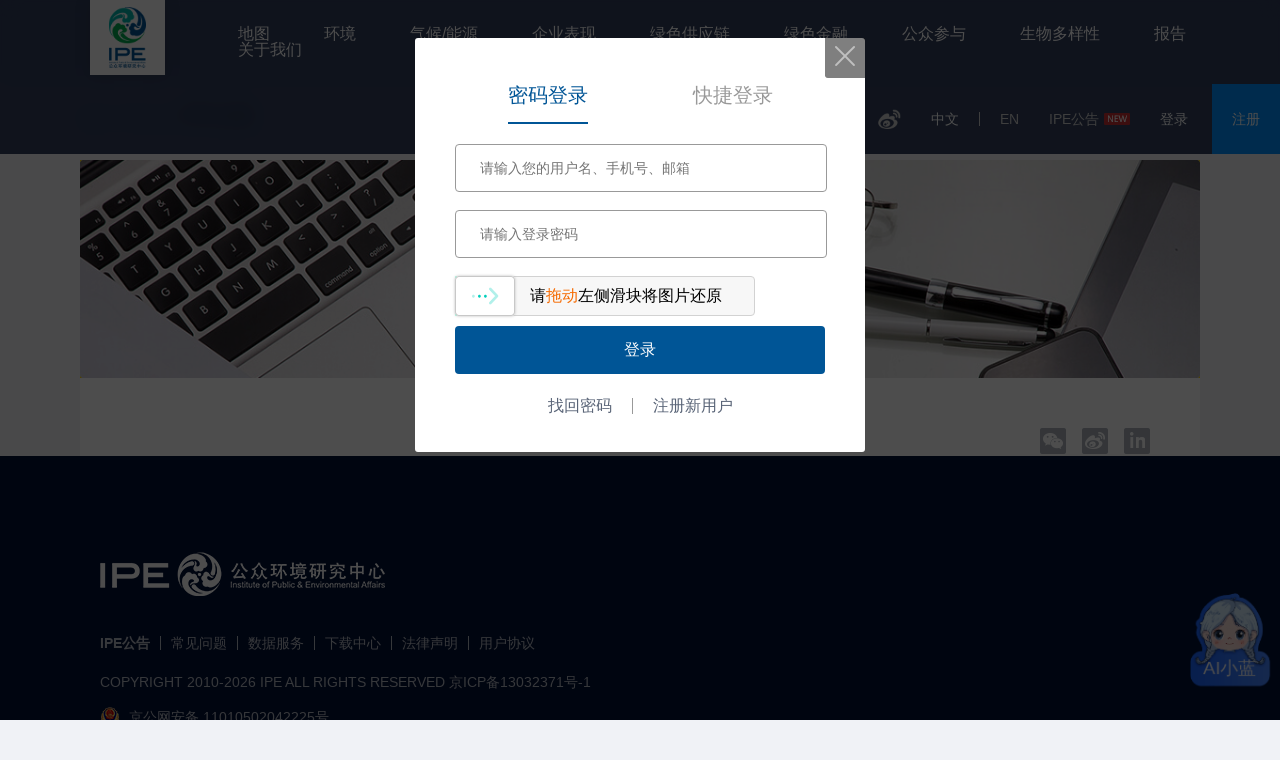

--- FILE ---
content_type: text/html; charset=utf-8
request_url: https://www.ipe.org.cn/Notice/Detail_945072_1.html
body_size: 35761
content:

<!DOCTYPE html PUBLIC "-//W3C//DTD XHTML 1.0 Transitional//EN" "http://www.w3.org/TR/xhtml1/DTD/xhtml1-transitional.dtd">

<html xmlns="http://www.w3.org/1999/xhtml">
<head><meta charset="UTF-8" /><title>
	IPE公告_
</title><meta name="renderer" content="webkit|ie-comp|ie-stand" /><meta http-equiv="X-UA-Compatible" content="IE=edge,chrome=1" /><link href="../favicon.ico" rel="icon" />
    <link rel="stylesheet" href="/common/css/custom/headFooter.css">
    <link rel="stylesheet" href="/common/css/commonCss.css">
    <link rel="stylesheet" href="css/detail.css">

    <script>var modulePathPrefix = "../"</script>
    <script src="/common/js/jquery.min.js"></script>
    <script src="https://cdn.dingxiang-inc.com/ctu-group/captcha-ui/index.js"></script>
    <script src="/common/js/code/thirdcodeCH.js"></script>
</head>
<body class="no-bodyBg">
    
    


<div class="common-header clearfix" id="common_header">
    <h1 class="logo-ipe">
        <a href="/index.html"></a>
    </h1>
    <ol class="nav-list fl">
         <li><a href="/AirMap_fxy/AirMap.html?q=1" class="title">地图</a> 
<div class="dropDown-menu">
<div class="menuBg clearfix">
<div class="list fl list-0">
<span class="css_head_subtitle">环境</span>
<a href="/AirMap_fxy/AirMap.html?q=1">空气</a>
<a href="/MapWater/water_2.html?q=2">水</a>
<a href="/MapSoil/MassIf.aspx?q=13">土壤</a>
<a href="/MapRadiation/Nuclear.aspx?q=16">辐射</a>
</div><div class="list fl">
<span class="css_head_subtitle">区域</span>
<a href="/MapLowCarbon/DualCarbonIndex.aspx?q=5">双碳</a>
<a href="/MapLowCarbon/Energy.aspx?q=19">能源</a>
<a href="/MapCity/City.html?q=15">城市</a>
<a href="/MapEcology/MapNaturalReserve.aspx?q=9&tab=0">生物多样性</a>
<a href="/MapVoice/MapLevel.aspx?q=18&tab=0">声</a>
</div><div class="list fl">
<span class="css_head_subtitle">企业</span>
<a href="/IndustryMap/IndustryMap.html?q=7">企业</a>
<a href="/MapSCMBrand/BrandMap.aspx?q=6">品牌/供应链</a>
<a href="/MapGarbage/Garbage.aspx?q=11">垃圾/塑料</a>
</div>
</div>
</div>
</li>
 <li><a href="/CityEnvironment/CityIndex.aspx?cityid=33&mode=0" class="title">环境</a> 
</li>
 <li><a href="/Climate/Climate.html" class="title">气候/能源</a> 
<div class="dropDown-menu">
<div class="menuBg clearfix">
<div class="list fl list-0">
<span class="css_head_subtitle">区域双碳</span>
<a href="/Climate/PCNI.aspx">省级双碳指数</a>
<a href="/Climate/CCNI.aspx">城市双碳指数</a>
<a href="/MapLowCarbon/LowCarbon.html?q=5">区域双碳地图</a>
</div><div class="list fl">
<span class="css_head_subtitle">能源转型</span>
<a href="/MapPowerStation/index.aspx">光伏地图</a>
<a href="/MapMining/MapMiningBing.aspx?q=6">转型矿产资源</a>
<a href="/MapLowCarbon/Energy.aspx?q=19&isindustryindex=5&vv=111">风电地图</a>
<a href="/MapLCTI/LCTI.aspx">火电转型地图</a>
</div><div class="list fl">
<span class="css_head_subtitle">数据管理</span>
<a href="/Climate/DetailEnterprise.aspx">碳数据披露</a>
<a href="javascript:openMask(0)">企业碳管理</a>
<a href="http://lca.cityghg.com">产品排放系数库</a>
<a href="/LifeCycleAssessments/List.aspx">产品碳足迹</a>
</div><div class="list fl">
<span class="css_head_subtitle">聊碳</span>
<a href="/Carbon/CarbonList_1.html">研究</a>
<a href="/Carbon/CarbonList_2.html">生活</a>
<a href="/Carbon/CarbonList_3.html">企业</a>
</div><div class="list fl">
<span class="css_head_subtitle">交通转型</span>
<a href="/ICCT/HeavyDutyVehicle.aspx ">重型车</a>
<a href="/ICCT/PassengerCars.aspx">乘用车</a>
<a href="/ICCT/CollaborativeCarbonReduction.aspx">供应链减碳</a>
<a href="/LifeCycleAssessments/List.aspx?tabid=5">机动车碳足迹</a>
</div>
</div>
</div>
</li>
 <li><a href="/IndustryRecord/Regulatory.html" class="title">企业表现</a> 
<div class="dropDown-menu">
<div class="menuBg clearfix">
<div class="list fl list-0">
<span class="css_head_subtitle">监管/监测</span>
<a href="/IndustryRecord/Regulatory.html">环境监管记录</a>
<a href="/IndustryRecord/Regulatory.html?index=2">限期整改</a>
<a href="/IndustryRecord/Regulatory.html?index=21">自动监测</a>
<a href="/IndustryRecord/Regulatory.html?index=4">企业反馈</a>
<a href="/IndustryRecord/Regulatory.html?index=29">碳数据</a>
<a href="/IndustryRecord/Regulatory.html?index=22">排放数据</a>
<a href="/IndustryRecord/Regulatory.html?index=5">重点监控</a>
<a href="/IndustryRecord/Regulatory.html?index=6">监督性监测</a>
</div><div class="list fl">
<span class="css_head_subtitle">精细管理</span>
<a href="/IndustryRecord/Regulatory.html?index=26">政府信用等级</a>
<a href="/IndustryRecord/Regulatory.html?index=7">政府绩效分级</a>
<a href="/IndustryRecord/Regulatory.html?index=8">正面清单</a>
<a href="/IndustryRecord/Regulatory.html?index=9">限停产豁免</a>
<a href="/IndustryRecord/Regulatory.html?index=13">限停产</a>
<a href="/IndustryRecord/Regulatory.html?index=10">清洁生产审核</a>
<a href="/IndustryRecord/Regulatory.html?index=16">环保督察</a>
<a href="/IndustryRecord/Regulatory.html?index=18">重点用能</a>
<a href="/IndustryRecord/Regulatory.html?index=19">重点用水</a>
<a href="/IndustryRecord/Regulatory.html?index=20">能/水效领跑企业</a>
<a href="/IndustryRecord/Regulatory.html?index=27">环境信息披露年报</a>
</div><div class="list fl">
<span class="css_head_subtitle">其他</span>
<a href="/IndustryRecord/Regulatory.html?index=3">事故/事件</a>
<a href="/IndustryRecord/Regulatory.html?index=15">安全监管</a>
<a href="/IndustryRecord/Regulatory.html?index=12">双随机</a>
<a href="/IndustryRecord/Regulatory.html?index=11">突发事件风险</a>
<a href="/IndustryRecord/Regulatory.html?index=14">绿色制造</a>
<a href="/IndustryRecord/Regulatory.html?index=24">环评</a>
<a href="/IndustryRecord/Regulatory.html?index=28">节能环保节水认证</a>
<a href="/IndustryRecord/DataIntro.aspx">数据介绍</a>
</div>
</div>
</div>
</li>
 <li><a href="/GreenSupplyChain/Main.html" class="title">绿色供应链</a> 
<div class="dropDown-menu">
<div class="menuBg clearfix">
<div class="list fl list-0">
<span class="css_head_subtitle">评价指数</span>
<a href="/GreenSupplyChain/CITI.html">绿色供应链CITI指数</a>
<a href="/GreenSupplyChain/CATI.aspx">企业气候行动CATI指数</a>
<a href="/MapSCMBrand/BrandMap.aspx?q=6">全球企业责任地图</a>
<a href="/MapBrand/Brand_BingMap.aspx?q=6">绿色供应链地图</a>
</div><div class="list fl">
<span class="css_head_subtitle">测算/披露</span>
<a href="/GreenSupplyChain/GCA_Audit.html">信息披露与绿色选择审核（GCA审核）</a>
<a href="/GreenSupplyChain/CarbonPRTR.aspx">碳和PRTR数据披露
</a>
<a href="/LifeCycleAssessments/List.aspx">产品碳足迹披露与检索</a>
</div><div class="list fl">
<span class="css_head_subtitle">其他</span>
<a href="/GreenSupplyChain/GreenEcologyChain.html">蔚蓝生态链</a>
<a href="/Notice/Detail_21871_4.html">零碳供应链倡议</a>
<a href="/reports/Reports_18334_1.html
">研究报告</a>
<a href="/GreenSupplyChain/BrandStoryList.html
">品牌故事</a>
<a href="/GreenSupplyChain/Main.html#4">项目合作伙伴</a>
</div>
</div>
</div>
</li>
 <li><a href="/GreenSecurities/GreenFinance.html" class="title">绿色金融</a> 
<div class="dropDown-menu">
<div class="menuBg clearfix">
<div class="list fl list-0">
<span class="css_head_subtitle">上市公司ESG</span>
<a href="/GreenSecurities/GreenStocks.aspx">上市公司环境绩效</a>
<a href="/GreenSecurities/GreenEmission.aspx">上市公司碳披露</a>
</div><div class="list fl">
<span class="css_head_subtitle">绿色信贷</span>
<a href="/GreenSecurities/GreenFinance.html">绿色金融数据库</a>
<a href="/IndustryRecord/Regulatory_2.html">绿色信贷</a>
</div><div class="list fl">
<span class="css_head_subtitle">其他</span>
<a href="/GreenSecurities/GreenFinance.html ">研究报告</a>
<a href="/GreenSecurities/GreenFinance.html">A股绿色周报</a>
<a href="/GreenSecurities/GreenFinance.html">上市公司AI快讯</a>
</div>
</div>
</div>
</li>
 <li><a href="/CityEnvironment/homepage.aspx" class="title">公众参与</a> 
</li>
 <li><a href="/BiodiversitySnapshot/BiodiversityPage.aspx" class="title">生物多样性</a> 
</li>
 <li><a href="/reports/NewsReport.html" class="title">报告</a> 
<div class="dropDown-menu">
<div class="menuBg clearfix">
<div class="list fl list-0">
<span class="css_head_subtitle">环境</span>
<a href="/reports/Reports_18333_1.html">清洁空气</a>
<a href="/reports/Reports_18332_1.html">水/垃圾/塑料</a>
<a href="/reports/Reports_18336_1.html">环境信息披露</a>
</div><div class="list fl">
<span class="css_head_subtitle">行动</span>
<a href="/reports/Reports_19477_1.html">气候行动</a>
<a href="/reports/Reports_18334_1.html">绿色供应链</a>
<a href="/reports/Reports_18335_1.html">绿色金融</a>
</div><div class="list fl">
<span class="css_head_subtitle">IPE</span>
<a href="/reports/Reports_18331_1.html">IPE年报</a>
<a href="/reports/Reports_20576_1.html">参与报告</a>
</div>
</div>
</div>
</li>
 <li><a href="/about/about.html" class="title">关于我们</a> 
<div class="dropDown-menu">
<div class="menuBg clearfix">
<div class="list fl list-0">
<span class="css_head_subtitle">Ipe</span>
<a href="/about/about.html">机构简介</a>
<a href="/about/joinus.html">工作机会</a>
</div><div class="list fl">
<span class="css_head_subtitle">行动</span>
<a href="/about/contact.html">联系我们</a>
</div>
</div>
</div>
</li>

    </ol>
    <div class="nav-right fr">
        
        <div class="flex third-party mrRight">
            <a href="javascript:;" class="wechat">
                <div class="tooltip">
                    <i class="arrow"></i>
                    <div class="clearfix">
                        <img src="/common/images/headFooter/code-wx.png">
                    </div>
                    <div class="tc">
                        使用“扫一扫”扫描二维码<br>
                        立即关注IPE微信公众号
                    </div>
                </div>
            </a>
            <a href="javascript:;" class="sina">
                <div class="tooltip">
                    <i class="arrow"></i>
                    <div class="clearfix">
                        <img src="/common/images/headFooter/code-wb.png">
                    </div>
                    <div class="tc">
                        使用“扫一扫”扫描二维码<br>
                        立即关注IPE微博账号
                    </div>
                </div>
            </a>
        </div>
        <div class="flex language mrRight">
            <a href="javascript:;" class="active">中文</a><a href="/user/autologin.aspx?isgo=1" class="">EN</a>
        </div>
        <a href="/Notice/Notice.html" target="_blank" class="cn-notice mrRight">IPE公告<b class="icon"></b></a>
        <!-- 未登录 / 登录 -->
        <div class="flex user-center" id="lblHead">
        </div>
    </div>
</div>
<div class="home-mask">
</div>
<!-- 首页弹窗 -->
<div class="modal-mask maskGHG">
    <div class="modal-content">
        <b class="close-btn closeBtn">x</b>
        <div class="logo">
            <div class="blueMap-logo">
                <img class="bluemap" src="/MapLowCarbon/images/ipelogo.png" alt="">
                <div>
                    <h2>
                        蔚蓝地图</h2>
                    <h3>
                        公众环境研究中心</h3>
                </div>
            </div>
            <!--<img class="insblue" src="https://www.insblue.com.cn/public/images/header/insblue-logo.png" alt="">-->
        </div>
        <h6>
            服务授权</h6>
        <p>
            中国企业温室气体排放核算平台由蔚蓝地图与格澜数字联合开发，平台申请获取您的账户信息<br>（包括但不限于企业名称、注册手机号、邮箱）以支持您使用相关功能。</p>
        <p>
            如有疑问，请联系gsc@ipe.org.cn。</p>
        <div class="flex">
            <a href="javascript:;" class="btn-br closeBtn">
                拒绝</a> <a href="#" id="id_carboncalculator"
                    target="_blank" class="btn-bg">
                    允许</a>
        </div>
    </div>
</div>
<!-- 产品碳足迹弹窗 -->
<div class="modal-mask maskCarbonFootprint">
    <div class="modal-content">
        <b class="close-btn closeBtn">x</b>
        <div class="logo">
            <div class="blueMap-logo">
                <img class="bluemap" src="/MapLowCarbon/images/ipelogo.png" alt="">
                <div>
                    <h2>
                        蔚蓝地图</h2>
                    <h3>
                        公众环境研究中心</h3>
                </div>
            </div>
            <!--<img class="insblue" src="https://www.insblue.com.cn/public/images/header/insblue-logo.png" alt="">-->
        </div>
        <h6>
            服务授权</h6>
        <p>
            产品碳足迹核算平台由蔚蓝地图与格澜数字联合开发，平台申请获取您的账户信息<br>（包括但不限于企业名称、注册手机号、邮箱）以支持您使用相关功能。</p>
        <p>
            如有疑问，请联系gsc@ipe.org.cn。</p>
        <div class="flex">
            <a href="javascript:;" class="btn-br closeBtn">
                拒绝</a> <a href="" id="id_CarbonFootprint"
                    target="_blank" class="btn-bg">
                    允许</a>
        </div>
    </div>
</div>



<input id="hd_sys_isen" type="hidden" value="0" />

<input type="hidden" id="fktoken" />
<script src="/common/js/jquery.min.js"></script>
<script src="https://cdn.dingxiang-inc.com/ctu-group/constid-js/index.js"></script>
<script>
$(function () {
    $.post('/data_ashx/GetAirData.ashx', {
        cmd: 'getheader2023',
        isValid: 0,
        isindex: 0,
        isYH: 0,
        isYHDetail : 0
    },
    function (data) {
        var jsonData = eval('(' + data + ')');
        if (jsonData.isSuccess == "1") {
          $('#lblHead').html(jsonData.lblHead);
            //$('#Literal1').html(jsonData.Literal1);
            //$('#literalSpan').html(jsonData.literalSpan);
        }
    });

    var tabNumber = 0;

    $(".nav-list li").mouseenter(function () {
        var that = $(this);
        $(this).addClass("active").siblings().removeClass("active");


        var dropDownMenu = $(this).find(".dropDown-menu");

        if(dropDownMenu.length > 0){
            tabNumber ++;

            if( tabNumber == 1){
                that.siblings().find(".dropDown-menu").hide().find(".menuBg").slideUp('easeOutQuad');
                $(this).find(".dropDown-menu").show().find(".menuBg").slideDown('easeOutQuad');
            }else{
                that.siblings().find(".dropDown-menu").hide();
                $(this).find(".dropDown-menu").show().find(".menuBg").show();
            }

            $(".home-mask").fadeIn();
        }
        else{
            $(".nav-list .menuBg").fadeOut(function () {
                $(".nav-list .dropDown-menu").slideUp('easeOutQuad')
            });

            $(".home-mask").fadeOut();
            tabNumber = 0;
        }
    });


    $(".common-header").mouseleave(function () {
        $(".nav-list li").removeClass("active");
        $(".nav-list .menuBg").fadeOut(function () {
            $(".nav-list .dropDown-menu").slideUp(200)
        });

        $(".home-mask").fadeOut();

        tabNumber = 0;
    });

    var windowHeight = Math.round($(window).height() / 3) * 2.5 / 100;
    // $(".home-banner").css('height', windowHeight+'rem'); // banner图的高度
});

function goisen(){
    var isen=0;
    var url=window.location.href;
    if(isen==1)
    {
        url=url.replace("wwwen.","www.").replace("http:","https:");

    }
    else
    {
        url=url.replace("www.","wwwen.").replace("https:","http:");;
    }

    window.location.href=url;

}

function openMask(isproduct) {
    if (isproduct == 0) {
        $.post('../data_ashx/GetAirData.ashx', { cmd: 'index_calculator', isproduct: isproduct }, function (data) {
            var jsonData = eval('(' + data + ')');
            if (jsonData.isSuccess == '1') {
                if (jsonData.islogin == '0') {
                    window.location.href = "/user/login.aspx";
                }
                else {
//                    $("#id_carboncalculator").attr("href", jsonData.url);
//                    $(".maskGHG").show();
                    window.location.href=jsonData.url;
                }
            }
        });
    }
    else if (isproduct == 1) {
        $.post('../data_ashx/GetAirData.ashx', { cmd: 'index_calculator', isproduct: isproduct }, function (data) {
            var jsonData = eval('(' + data + ')');
            if (jsonData.isSuccess == '1') {
                if (jsonData.islogin == '0') {
                    window.location.href = "/user/login.aspx";
                }
                else {
//                    $("#id_CarbonFootprint").attr("href", jsonData.url);
//                    $(".maskCarbonFootprint").show();
   window.location.href=jsonData.url;
                }
            }
        });

    }

}
</script>

    <form method="post" action="./Detail_945072_1.html?id=945072&amp;type=1" id="form1">
<div class="aspNetHidden">
<input type="hidden" name="__VIEWSTATE" id="__VIEWSTATE" value="Sv/DqeZ5c13G1ZYsxangmzIUgUvK0JlqsRR3L3DzDapAqFfpGdIHQiN4yoXDfeJ+F+Rssoht2ZeFCrJxY0hXEpoEgxFn0IMqZCVlHZyWG48dUhf5Cc/knCW/V0f9pKoz8hurtnQaBmJOmkHkSDHjnmyMx2Xzx+/51udK0BSToCz3dISt+2agYy1PtxqG2O4X2TOGQv0hmYuq5yKRuKjoTHEId03pHvDkhsrUMVD5J01PrT3sE2rEtQnREvemVjQPP/7fE9FrAwQufXVIrfasTCVY8fE5UkC0RTgPn/+qC8AvSxcomZx4Z3X5eeDKv87aBTuQAFZIhAPKEd46Rm39jfZ7PjUO4E6BVgKzSRrI/zd48TSVe70+Ss23c3Dmc9bvydd+Zs9tdei/+umZbMxcPz3U5KqyWrUbG2qKYLKibrWiKWtOAeLza4pjpvy7WordFA4wKon0/7kDYfLbVorznc5Urc26NByL0mxp98vGGLLt5IzIk3SIAAzgT8eoFTNTgki/eocAG18SJIaMV+i+c/YTWVEq5CpnsbxbAXjWREMsEKyoKjoJEdj9sVUbTzZgSrexUeEKT1mKWowYW5iqbqs+UYTdQyt/2UGAF6ftXz96uvPfZ3PBwnzsIIko9ShaHzDbsu9JX57FKbzT4Lhg6pD/24Do4lOwO1ppHMULJUBNXJSDALl0JdIuHi+5s75ytWmfXddzGN4KM3o0zXutCLDpkZuNNEzqGX0DK9c+lBbQ9jXMTJwd5FpMwA3Jj4316X9mzo+N/kjIB+ce2dQmeImznc/Yb2IzWdnFEhH0UD7j/9kPLZ587HCQPL5pSlQbQWC5hQvRMKBL/J7jmhwZDKcbKi6mO16JlxETyrfzo5OPi5z4ncnF2a58n9AgkFS6UjnY9x2ua5GpNJTuXw5ym/eoL3pNSb12/GsAgnd4UB+8YyqJJ9KV6HVq2li5ZHbrwutyCtJKhb7Bw3n/EYbxWD0isLQ2Ydey+iwPFpKeo9df7LN7tAYiU2gmjdumnuoUrZX3jZ3J3FHKb8ykuQhQSzdCJajDdZKFaY/npjeaeI8EdZVM8QtbI7C7uF2j+VfEz00dmcxTrqZIvZn3DPQES7TfgeP5I6tQKz+MaH4gkww+1V948qGbhYVctc1zTxqjh21/+bkB8IUzw7rdX4pG97yZaq88lyjrZH9hOk6tUHeqJY4q5rfhUszRmIbLZ9L8nGpW1ijhouDuHDAuXp06R5Dwp7rtEdGPSXGsAqkGqb2tmTnZH1FBlIn3/gIpw27oVQJq2SoLUB1ErRlt5XdJIGINKvbvNLRxqpewI2AhTfhU+XjWf69ktTAEKQvp/[base64]/L4b8cSRT6yxUwAm8Kjzv4WiVhO0wVCi0opUzSs3/FMeEa1UIFojtStO5f2Upb4ljyzEjndxX0iVPofntSbcDJ88AcBkrAPihwHMbzAkM2+oFyd23ITfmrclw9bUJy821PYsXnOZtJK9SlxhV+KZoSy2Om3Frd4jJfB1Ri6LWkpDaMcmmBJe+gDQfupa+ityCIHkRWTb6NAY4gJVbu5MU/OQmlAJTIp2KqJ2lirnlPUHXbk7XgaEWhZCZ3LPVQeaQLm9LuSu3xQa+t89dMDqR1zAtyW08Atz8rR8duHlw8d92yEfjoA4GW0p8V+gZO3ovnQ5K3yn6PUXlb1tGh4o+73rShSEaZpd/r49bsBp1hjSnpEhCyvw6O7txA1wUO085u2sxj2tOnzWGyUCABLLKlaH1FExf4LJJnv8gOQpSnAPYv5BetIrzjxYul336uNe5NgWhCjOkTSjKzoqur9CkarbMrym6yyILeMNnNP0vAHqqWXb0Ykz/aYyvCJ0wXC/RiMhgsT/KgfN/dTNBhbh0daaTshEAehVqddfZSxXpS+XT+jD7aH9pRijeq1EUgxR+k/GK7S5NIt+ODF6r9NTepzXkFit6DoJr6qfAf0L2GnNxmWrj3zz3FuA3sG8Ic0znh6tY7g1H6miRJ3J68xn2P847oQJx1Oq/xtxLVsgs5VwTx/F/wOElapY7f/hdzw1ypZ9m/i5vysEmEBE6GuaddNHoUBJMJo13Hs/8DcRad/zqrjqHPm0/abGbIHqMv/5xCUDJxRRCRfMF8MbyMgd4DDiG2Aj8sSiEHquAUT1zdxG+xQ6h4YjluDYsJmirY1TjYftkPEebN/w03WCtr4l9g8aEFzVYZauEF0IFb12zysDyepQn86r7Os+nh4uZfnN68NrUIJOF1UGM+mFkks4Jx3t0eI4jg13Ovi0UoJKHwWERp4+ScySOilMr2ef73YVGDhOA0pJqiHHAVs7mE/k1x1Md4XowS3iqoc/Fe7Jg+utwK64Wc5opqRD/NwMDWQlcXqcJAu9Tr3kBoHzH3q8mRBVtUocE2StBoBjsJOgL/2Sl76D2Y/MSULDQAcQjCsrnhW33rP9H6tyu7j3VVysR2qMVcR5RS8zwgj4Y7IS7U/vXKf51ygONOZ5yCgzmJxDHbvjDT7RFs/+Y4t4MSgtns3Gjw2NEKhLFqe0bXeJBSnAJREAhUjVMMephdzzAb4khUTbVA04YeQrjAxif7mbVdsop8J23v99UokFRJQA0KNmOLq5Wl/cggn8jWWFvbE6IGDOjUgFi/1b7t83kjXD5GnLlCV/sLl2CnjmvfmcKp47ynf2RRzzO+GyfLdO+tS8KmpomZHzrepnz072UinjAFesND8+CUjWasAGjfSIzanrF48fy7NMoY8w8eWisTl4mSxSbabHk43mHqasyupIy2XhG6PzNQEHSSlMU4WJwGt1EATDP90/rg4scOKkhuFdPf9PyqBs1VUkxiizrRNYnquKEUl0WM1tqO+Se9p/RYIF55JBKA2lXJImu073W/+R4eJhYFWJ3dVTArNkjJGC5gOa29i5W4SYHwbuXg0jYExEa9TwjVWsnLoDDDeIZEX/UpGIE/E8wCqYq9AElkzbji0aC4US5aL/3e73fItQ8fb7svYmregZEQIVS3j7y1zOSlvuBYyDRWDQFyus+ZDsQ7CE7ENn6RF0bFULfNx/7wno1bnPOOjVCkoA4jveSwxu2a+VuXATa/OJEny1IpykZ2OKHQfH5Hc8JplryGBXtTNPm/yc53rCwrV+0kB7a8z2nHSqoJTid91IjtMvcLIqN1/h1TVSHiSOo4eCGlrfRf6jzkinAlQOYKkz4MlOCrSQo30+w+MpFJbNiz6m+JDnaWhQ+BiqPWtFU/DhfXGPgwLHai653hWSVzpRAjZQh1ITut8xDc9tPLH500/ic2yC1F+UDkFb1FIVgm2mDmMMbsuM9CiFYCMXNOPpIZHSOt8NNU2SgsoF5z4QD/8ntrUPxykkyFUJYz/hx9iOgH+u8nWGNSQJJFlvRRV2a7eEkmoyt23I6fF21AUS7x60t4JXxysWl0iM0wVLq0e03JmmDdV7kI+8Uwwmloz71PwC2mS8ujIoexys3Mhwgv/P/q+LQ+eJwxgBM1tV2vz8l4scCrc+ZmBldTYa6cPDV6q1UPieSsbhk5y9/yaGDkyVsPKRRS+89FlU912199oyOmLbfaf4zUKo2gQuPN8rr1UW0/EK25+ctXh2rR0tTYqC6Mj7PgLs+PMtLxrWDpxzrdmOjh17lPa6VhXLVdUvgT1RAIB2ijQh6nsW7HAysZcBtVNUSvrO+KyZPEtjyplfQULumSyWB606teJlSXTnb/RRxXWi7PQba44vd7vnDY3QLqbcrDm07f24JtHuv5zF2dL7a4AAjncq2dAN85lfxfqWK2q6BbGCY4FZWJX4KYY0INhrP5Af99CqyN9TdPyXg2A8GEXy9B43F7saYqUHhwWgWrOXcH8vTifXz0gINpW9/PAXqxbHEZLx0yeb31bs9rM8JfS3cWEYxTPQ6VXDw1DPv4veIsXV/YGHCULPuNxYN8qLFlC2H18RS03BIO0GUSXJDBiyAxBkQYVyWkt6WW/eiKE+nfMV95bg0NM4gvF1K23UjEFYz8eXpV1yoo+2DQWR27PYGLevmYqr9p1R8S1VOS2h7bEPzPXWqz9YyNIlLJygQRainB2Ejs545eGUgNPC4PN6zVc6Aak4MSxWVGPmsPVb5TLNHT/Xutx7i6HEmXJY2+gLnwHzdIq1wSWr7QjTtZUciRCH+1uia8H0x5Voq4kdzS9FmAjOHM25HYhkD9inGNOuPhFIf6AwavIjWuHXwEv00WD5F6OTkJ+99Z/f9R/ZTfGgd7LOFNMIj409OQhM9yuyDc36dUlMzXDueKApgujQx5kE6L8VDdlFcINNwWpIMwC+Y8wu6uY7Xo+BXxg12IbmDF4vlU4uZpfidU0sSQjwu+Afxb2aJZTW8JxpqV1hL4UXLJ9NFC6rJ+J/lJFeVynqYQIRcje22TMSet2XgslKIu4AVfQiCdHGMkFNLC5GwP0bgv6TFhWKKlUKsVtmBj9JMZ9iCuoqKWaAcVBPEcObhZpEBiV8sKtbIFhdiR7GdSngAdnwKAs+pgiC/N7AjVVncB6YptlohGoWTZfi+vINRxmsOqvDgYF3QQKxZpxOgQ1iZFtzN/0XR1/+3OGfZSujL78+rgwvA7duQSrxGh1lRrFrzitupTeuTHdONWSg4Byc66iyb8CyXfi3fteg3bd022U1pOxSe3UBYY5aJWLdvbmq/xDktIjMrN3CKhU9rxB7xplkhSBcOiyNfGdOInzPAEmueaU6fOl0sU3YIflyVys9mL4roAw1sNOcw01efWm5VV7Bla4jKOwq3D/2Vx66PvmRiAgf60hFDMz07DpX6D0p7lFG++9yJ2c/PgcZrwwY1WF8mCNHgZQWFDwUVll0/MI/4c0qiCqCsKMEG0UzE6C3Xk4odrsGYnJZzhtmH0vUjZidQaEkJE17IrpyDfjFFJolodvxhLh9mNdlJSr9+h8OXQurYFl2rgbnRZXIuQU/HcYjCopycLTYy7Rdn3QsMjWofCNsEAkm3A5BDbJQ5330u4nuxwpyoc32DsNOmrDUaLq/ea5iVlNnyAMYcoOMd4upqR69d3x3eXOT4WNSOy9BtO6YoIisjEWsty/LtQQ69CHmhpR3yCHpnsIG6lo1Tn1W9SF0/8DrXgBlC2SyVQQlmWn0GIZm7mM7sfyLQmzFa6cihbm6vhVE4+/nG58TU6jaAQPNQAegRJkZIhh/x8LyKhu9jWXu+TcapsUuNOroebh/2/MstTbT2l4NXESZCDAIOPQ++CTIHxx57hNTAG/bolgM9gUH+cB1KpRiH+G7h6rNKOJSoKn3GuMnxJ13mYBmpS/dErwelI8a0nzgAp5bZ1SWA7qPQ3gwGNheYVDVh4DSWyw2PZXB8X44pDzrYZxdQSYpOsOIC8NGuwe7z6YlT9fRF/do3xEaxfo0Th9OqX73vWm1geDuvo9GuLxJZrs0sDI8M9Rf8h0HejdMuYyBpQm7UwRN8lNv6kuVeAOqIkcpjfMa1/O9eSZgomrMnyUWnr5cW8hiACzh0V6AYO4J8p4Sj/gQiCyNFRok7LN1/S7bYp8u36HIQSnoaaL5ZC0kzBa3ediZeraAgvcyylHkFamxFsLcH29s0FfQPL9vyfIvBknJBjpQSnuz3QEb7WzvdCg7in/kerhbYAQEO5+KtaS7NEVdgccU2OP5Zh9Ifv9noDDLOow1FZv4PLTbCvilTwFSpXbTm8cG7QtyU4olq+iKE486Xfa/beFmASn6SV/P+Z6Iw1lW1xOFQwGvAn3PInqJkCnyvnA6Ut+AnThxMa0b7d9c0kCmn8ncJ83uJGIyYyXBafowH+AknMk2tmyMWVCH1MbZoFsYVvKx6+EoVlFQOIu9Bvx0dhXv61WrqNnL921l5mslWLdsdc9n+9PDu09ZWAXW9R2bGgFBArRwW/RW4SXv1zmR9HMOWr58FwZfCS35oT7Y6ssgy+FFudVlmiFTB/Xla5dMukUMKI8tGK2TzV/hksMfFhLbLyopjtlNyJFgTZBw+qpGyJgrWqBz5lNVHWEGeWm7WfVJ40L2rwd8dMdgUYHzIj0kzdcgL4eL5esJ8LKNYmOL9fu4AW5gjXq4wKeGuQsVvGt6QehChm/tavUYfKVVTd+Q+5vlvGfzO4pF+tRpDTedk64yPRshHoMJzohus93glIMs0rKEa8eiX/IAM6PRUs5U72hVQ0ckz7KL4WK3ZNdGk+6UPoFilNMjKpmmbi8fuaG+HXIIVVow16Zk4LrwO1XQF8wnsSFfeJZOsLiTbJapYa9bspnSVlhYr1SqjoNB1Shn4xILJc89/PLHcp416SjCBQJ/aukzUQBgT1D2Qtq8LOAESxtw3WKvkWfHs23fAUAfQXVGj0qh1bweaDUfejcUwZwoXSXSm1qWQz/xX97cGl9uIyAtN2j3AUS9GxdPUIMMpPTk5vfH5Lsf3sntnaJYzjJkxvnhOZN5Q45jk7AA+hchVrYPCbyCD4LdvnvZADMIffC8LffPExvlo5xetU4j3f8e/X0e9paAbnQps1GorsT/lMv9yRs/G5OCPa727v7q+XASOmqFgiKeiQHLpyTo3rshAWz1u3dnSFHvZUG1zMHUyDWrHOAdLagii7Lafx5K5JK7SouI4dnyxj/NdCHJ5qJ+/hDX8PWW2xRgKX5wLsqMk/A4sBwLz3HbOa5johdj6UsplPNa9jNHdQ6NNv0vfnqWHaK1mjF/Mgid1NMlWVOqn4F91+HOSiCEMxKLyAPvvKpO/aQc0hLh+6V9x3ixx5UZ608aMJDuUvapvUgFK808xODiIR+J72fHaAG+YBNAB+wwpNmHQtTOiaXLX8lwrMz8xBUiAsU3Wj62wdRyBBSb45exQSBWRK/Lh+n+1sASSbFNX/0WCfSDCf6xAbGsYUKcA5zMteTDbHezEWVpuu5yfVBfJIWajjYhcBUct4WltVrNope9Zl17sSO2lM97UY+qPU/CEsFpJMHxtmyZNNnG2SbwXx0l9L7DeAgzTzFCYUV4oN4XNJnb4WxDxapOd/uX5Z6LuWsQt+4lDteEUasqEuLiCvYCWpJBEzd03GvtIwovlmz0pMNYPEDCdlwaI4IC0DUbvzaRvzFqT5TYZmji3EaGXv6SnI3LIGvk9P5zWGjDaqhRYNs6+BGrGUn6GIKjrdARY7Z/sDuOzsQTnH3SZ6kqfcqFfVnEHCkdN9bxwFIhIXHy8Cth1WsBetExfZ6CwCZcIGRS9+yx9Q8KXAFMvnrtfhvUjtK3e4hIvzSvAD8PzHGyA8eBBu2NF8IWyYa87tXbjiMpNdYAdJ70iPWxKbRkZD5FKk4QpSLHK33bGCcOem4+G4H2wEI/Pr5b0aPd9HJnvHSaBPo325ZgH38UIVZ4HXGioEzXFC78N9t0ebWcub9jrr7YhmRj5YwAehq90ouwlbnohjfQ1/aptbkdVtM4A8YpfTzmaG5fVQaoC/SQ1AnQZRDG6JD7F8EfHDZqaVWl82M/fJUyn0d3VBgjqFVxy4EbswRQrPqkz1UKMu1bd533gGDQfSLQcjDhj6CY7siz9HIaJOIAWlawKkQH7w8g2smXo4cfQtyHzLyUoP9sn2XHZ0Z7iEqr51XvPxWSQ5WLuoGgHpQqdAjCHmzy4WGlVD8jUUB3sQNh5mgxEDnGH4RwzllRblXq8yHriayeNayJz4IVuoR/jDlKjUquckHz2mht+0EC4Kljj0feNFhACNsSRe6mwgQjV6n7cgT2c2L8DnUAWzadK9s5mbiqgb/2U/FJ6U5if1YvDEhE4sxuskGj4M83UVEF39k2LEZes+ye9Zbm7cPpeBsWuXMrP/LeJ/[base64]/mq6sbHAhwBORMbkU6r+cSpJo3aUUkjGJPriKizgSr8JVf1yfqVN5mTWXJOd0+wiXXYLy3F9dgklC7rkDRjRiQTUcI+AmU5fVQm/z1Rb2ibIxTQETikftVjTmRU8wW8nyG8rdNbwxGnzQebVm0kT9lH6UfmnB63PM1hvEgOAfj4YC4DIZxRPGoUyX6q45t5BqW8Ol50Cx6i72lINNiBzyC/Ux6PCsGiS4iJu0QJ9GLRfv2mwa5dsGp2qnkdiXnlTp9CyZBjwECAC2lySRyqpcB6sRsC2cKV/WW5hno+nmFi1mwqYg5tgycHSHYWak5+7aiY4dnRkc4GaKJT+bhaNHM35gQB+oXUQ3yEZlxkXLVPG5tI43jZqZmg4DBbm+HdEX34+Y3U7EsVIZ3w7aqh3J6EtYEljQPQwRG7k5VcD+ccd19svNRO/p5qCVNUPTdBmMVNBnxR7tAlUP92A6ecl2SgK/WY66Uw4kJ3vbwSpZwpmOr+cCOnhMrzgyIivSqBvsPtLnM1VAK/NzYUWd4WLT8o0GTmsD/oGLVFVbA1qgX3W0TGRz924mPYzD40ZyMz0o0ROWycq6eFxl4Hp7G1VK8AsawlXYaeCcG/dU6op7cTHGQ4y4Es+IQTh//r634OXEl0HDUFW8REvUUFBYj+doSUPii4p9S20yfKQmP/xT9HdRp5ry5fnH/JuejZZ/s6JlnedOHWloBePHKAONolKP6V20LPOR77zVgfTzUmHXVKPsRQ9Zg1ISqDAdNQo7fiqgwT08kZBY/D2M/dKrSzIfP8ay/1DvJcT/[base64]/8FBKRP4Rt7kSTZLwos1HA1qVRQrpp82K0WkBlRjvw+c+7qBQyc+cSOYjcCI/xq6BoRYk64BW1Pua1R3HPF5NfiNQj1HuWucHYVlVRRfFO6T1/UGvjLyyUiI59+/bP7n5qt3bKfiAcFbbfNz/8LTVwNnqQkTg8QE9U0o27ZNiFy5OqnIOJ4LxCxkpuV2vr4QUE0tpJ7HMOjg4TGTCVJv6EWWLYbuiCjZ08LC8KcEFmivz3Fv1zxmom08vJ/3dLmpg5dEgYcbAMtSujjdpdnC6OpIqa14yKTA4gNE9puM6keVz33VvlFZZvbQskXKyZIUM3A1/H5ZNxkcNWz5cNsWlOHOl1DCJ+gn9jKmRUjd3sZDz/HHbdR+++z4I3oDBVcEbWGo2N9E8942/GFTNaA8x3hZ2vrfjF8rhk5vdcKTwERgk+laqmhG59gINGKZQPIPrexAxdwb78MnB80thX/1KbWBk+pxsiKhtbJQj1cpHRHl1ixhPbwTTrQw3shq4gwszsQWvN/hQ5xIg7SIzU45Sa99b4oJxBlAWdC7SjHLT/EQcs/U9jVy6+qTUa2fB1K6cb4LSdWkp2AIDol15y0E/6cXX4o95BKbGXu05SrVSRwlDp8uNWlqGDTU2BC+2BuabR9zSPyEObwxfOrO3PgBcjuKpdp9YL4xBoJSTLwRAldEJ9zLoSh/Olg56FHdgY4gjabIRFfKDdxD7Aw7d2tm4TUrU1qiJiP9gmDJVN+pZ0oov/IQR2Z0aw7UwSic3dT9W+yo/SiOfaDw0CQmmJLiqi8dLRUhGs7SbPttKjfQrunkY00V3V04vTxVqT/sWl13+diX8zuxyHO3Kf5GfusMjDIVvYFBg5phMxSslFrHvhYvCiJhjLCg290EK7IqnjAbRvBdxHuMKTRrbMd0KF9lLTF2pXzCIDdCMD0My7rYO3cUm2+ry/0EyQX5QgKrOwA8oVAR72Gclw5y10OwjNdqvCwPrwW1apzfeg8u/5O+MM52ykHCSTlAjFuTE+2ufOMDIriDwwHxVblKxufJ00czBbWmorxsVnZNsfAYs6yxKZFlS1LsLxVcse1dq99CqEUAsWxEAfD46r3cIGOv3uT+bKLN9JZW5PxClY6bAldtfhH/ItGmpSFmiZKEW/a5T3Xt1YjgnEwInh8WkBhjiITyvQF4HWfFeK7m3vleYL+6zpmWNT+/aT5q0/ZR5jNLtm3s8V73BjB/MiYj7t6d/2Zdhy+tAf/AT4EN9oxhFd3JljxgDYqsyxdhDH+sA1CWJKgv2UL45RXRJplgQYI7Xz1k76vrfSVIW1yRtGHWBzAuGOiRGS4GjJRpWUNpqFPatYflWJo4ez460oh2iE6N6lQ9ApfXNczvjzszLC0hf0ToIwxBCl/D4A80Ike7Eg2RfArhcSxNQv+CDQHYlb5qUktMzE3o4K4smG0BMIp9u7GdIjWHLnwOciDqo9FbCdJihDqXa6J3T7YYt6mbjeGmflmjRaK0c6LrW5fTPIAhWUi5Uisi5NN1QFw4QZxH10IFuJfP+NM9fB6DBcHAhYTuEH/QPy4zBP3fFmP7vbunCVbeZohHxyMwp693VyDhG2f8/tht0kF0vGFqizLq+wvUTeUOLLysOJFo1nmE7rKdDb+hzqXackZvt39tYPCmvmK2HXT7gUlFZ0pK7KTEypLld8X/EZRlrxFwq+45/8X8Rxcbtwq5OMPpiAetO2ym2Gksb252bvWErHipwDkD/Qa1PRZ6cIyDW8BsJrqp0CEscua3d/n4JFVdWPFe/5873n7NA/yuC1B8aBLLyWeuKIvQMXT7Fv3u64qaizsHO8EHpUxQe40nj5gtc5OGE3u8qMdF1QflpFm6hs1jCyJA7MXnnGzSJTkgnz9xYmWzgumsDR49tdZ9NJ5n2CGOH+AXX2T8u8WXCz/Tjkj3h+QnrZhcc6tJeiOLE5TRgqO0nYXRzgR7iieLkOEbGjulgBDN35iMdBUqEBiZiaHyN5pCJDQwMElAzcXyKysUVS+4cMtXgS2SmMlVPBtBbJaCuYCKGf0aqRY5CACbMQAlTkuyJQ7mzS3/Yylgju8XiFspL77jjVzvF7dnXKlE8xz2Z2oR8G0fSnA463SZHpAQtGt84T1Z9O+kz1ZssAjjqWbZOftKO6P0iCFCpzGtJd896+Dh1c4NjG9wQUoIzF8jh/wBkhE95LDHZtQHdhN3cNSLdKfGtRQRPULWkcG3Ic/D0Pgey3uLx4Sic75PuxoEWLrVSqIwcSaeNO6dXTBxJafaLZ2NZuIOfeDqIcB9w5Trav8qq63VqEwPTUlkqRVPHyXwrGprz3wGrvTvM2CHXXeiApu6hD9MQTtLhWEdZw61zWhu3pc/Pzz2TmKtix1UbGFo8xjEi94+0KzFilMzNR48oI3bcFNMS3H31oc4VPrNv8XWcXK6OYORB//rid4L9o6ra+zeTho/ut3BwUn+AnppfEEE18rV/t8Rg7W+Kg2kEddYZBvxz9AZQGK+wqT508MS8YEBJxJIm68VNHVsecpTXvwHcldjLTXTg8q2R6FpWDRbRhpyQSltbod+TYB8y/C8QWkHb28/gayH6V+wdE8gpSDsDUinNhqPIg9sGkAbzmd1uxkQHW/d6d1FWwobwZXeR5Yb0zzW8PHN/yQi/3f3sjB3Va5QChypF+rVo3DQOSxrXHCaipeOg5DRtUxaPFnmYR0TSYZB9CR59N73r5rlqXQMKRJdbe9GEQ/5TRE/4tCNjf3F0hwS3OCD3QvaACRWqS1BO0lrIQ+Vs8yfXll6qKqentbZSSrMhW5B2G7OOYUMNlV0OGRPU663iFeR9UcPvvlTQJdnQ4IHu7fnUsRt8yzW9UdC+v5xt6pqicsbUwVFbAtKP9/fS+FIQjEgLNjbO5MwFTaGEpOX57Rac/ayATyxYrzwVKrWzl/3sOCCNNxWglfVR1kFiguzqTcNmJ+F+Pll0bJGPYV2Oab/JqZD3quCDqUPkygh3ZefrVZEaZJHmqlZCUGYMYz/7+6TJEBir9khe3V/O3F0wGCBKj495ddwD99K+iybsb7jVGz6BicmL8+AUUlDceGZ/OSKRnTaCRxpeSfuTLnJVK+6G9XRzccp5QglEV1SMGANFqjmGQ7qCZVL4XHpHTCHgLo+02J73qE3R3OHkacNWqTlgT1fcrTRuyNxJ3jVD0R4t20c7KzFf9KPz7qa7nxOuKCKxIG47i5Nleh5MgJvekiWLnsjQUhcctD7vfY6A0x43N058yVSmyqRFw2sWEApVuc/ooDKlSt+3sBSsUGL+/4rqLOPOXcrPhpwOCIMvPLF/3T4h1Sk2nRpWlKxep2rUs3S6myVdOymnIwC+R6RET7aaw4BuQzc713AGc9jT+vU5oP33sVOzdQaXE/[base64]//Bh0eEDromiDdXtkTSK5XLXVBQF39mG56sHZhg3itNxZ+XhHyGcf0BY+SOo4DcmfbL/VDR5yplWqdtZz8/JI+aVx1ptGTfJuy5bA+edRy90vG0PyRZSKZvzJpdUKDeRIjeOv02Fl4YvK/so9FaQnlHpLBwDWm8StlR2ql3uR2ygySKMUtnJLVQsEwdA+S0MhM09U5HhgPlErHPZCdg4aR1zuUUPkl3XKZ4ts0f/nl4E/EgHSG3CGFWzvWpGQBBaQn4S0Ub/jQY9FyovYrPEaUY/wTldJTsh/iiUdRz6wBCpnNUx5lmozDpu49sbUgx+mYRlt7T1+0S/anZLxSEPI3Qbfi4utvYAuTTW5rMuqaepJt0qHpdtyh9FH/+n02pjlSUHE0H0xqyFSjIARgi8WDxz8HnFAYLZSeXA8BtYQT9ZOs2WEOuo4IvpSZ9EA7t+NMyJOeAk0dv7wqQggGLLsUoulZ0+OLjbC+RGVlYk54BEVX0JYinOeudAvQ8q3GcetcJaIqCkQA2HBsHTTzXANEjH9IGV9ngmaYBbNh0jAyukztgUohV+BXZ/BJ83BMI49XNZnjlhLGrIp1cDLlsn8IaUNurb2FnBYSmQkngi3/3DilHCaHFRp2zkQztOdUDz+cMCj0JaCuRrS/T0yvnWwH11ILFzcODTNq9+UD2DMOP8z4AX8jJVWkXSmrsr2yzs8QMKjUFHuR6FRKcwR8qrZGBt7LD1nXCJunrjo2611ZZSnkpp+yVwpTk76Zq97g1KRUvv2ul9MTYKJt//IYGMpCB8DzT4lV52+Zm52HGOO5SMu62beMfgnYdzDz4SMhHrzhXcO/i38jXOvAZS74wMn1j0K+TbCRdJ8qpCx7IwIUrJIMdiqi8VNp/TXKxbeNA5eY1uOPTGeBHBdzoAleY70+N/QVcc7YRbR/pdEZhXXUTClZYsGUJL0lMbwH62d5H44i7+9rNLJ6hvCdSdglRpOS+ezTizsTJI7RjryCNaxku0njgQHtzW06PxHklhz5HUudYwtAP2In+BrqSPsfKS97T/IEQ6DnB+n/QUB7R+IiTsNK+hEywGbA6UQQaggO50bh2fpq3r0/KnvLSktRirziK64WsESgypK/xVN2+peIMSOhI37daQw3I6pCspHwI9kyuvRxrlJSDs6TTXTZkKVC62JByCOtp4rUm14RAgmrQdTC3z/KU2izROsgJCPsRkjhTsKaPg6a8smJe4ZdGX/upKKen08XijKVNcOTeDh8XVvy1AcKV0RMyvXngWHTsdbKNPbSn+iAG747Idqe3x/YTP2E7DH7blWRChwsHwFvpxonSn/[base64]/oWq1jo3Yq1q6ZcoH9we5IYK5SqKcqaRmW2I8atHKc7fU6H/unn1RNTXwJt76wywEVwtPefbGqmxJ4BD/tOdVgbAeDF4SGkBVZx70MVGyL8L4PKfZHnT7GvIKWmHERzZISUn8ZmVgVE2ZWw6X/j2It1xbcGlpgaN5kSR2+16HKUeZSTYBcuSHumiQ4Ji7n3h0gmWwAP0DFmBLF9bnbE0FXrlFrgBe2VXXii2DEl2CvTreEEjUDibUUyvvvBx+EuBd6CtYAKTb6lXx4kPa5S6aK7/xyqtrQxn82NsUvZo8Q/TrpXmrUATydu1PDVXyQqeteDdNYvA7haCQ4cGpGUSGps2er+ATeZMlJMwbrRUYCou5ATBQeBVoGCaRx0fp3ylJYuPnFAPKnYlfbvS8mqaWrNpdO2aJjp8x2pto4lvsiWtJIlQtISz5iMiXHjJdeakBJU4gCmoZWQgdP67zvLBQO8nBjr1VzuRhVcHPalR1/L0qtOHekKLUpBo3xqf/QCa+x3eEe0cbZOJ4opjUdAjAcY29SexBvdKf7RuaQrIdsyG408l7GWiYddMfucuz07nTEW6rim4bQj3YITgI+76RJPQHbUHPVkLhlFW/fNu3hPhNULwtZ/gUNlZcJUwnOOnanBo9DhjsAX1a/f2bCB0FoSggk/ZLplUKgSvXANy93YqNf7UavOjrb2tKEnWT01z2vgsW/B/3md2paxKjUiZSzuhhSOPuAAWfB54W8TL0iS7j+OXvuAdQXAbMkO/FV6/L2lAoSkxAxsXVrmZmvicBKz9LLicDovdKZzFdKjeS/RuCz0pqhnD2BuRQeKSaZu3WzRz59scrSHLZHbMg4o9Ys2geGX/RRg4wQEGQATJB6uMu/6Q2Ce4/oEwoZ7WhpzaJ/eLirL7Ti+cBl/AjjDdutfcxX2tAEffgeKvgQuoG4cQJCSPQ3i9DSe0SY4f9RXt4B3CcnDZ9Y9d/KlLx8o5RfOnczG2/+807XJILWtd/Ml6fIjM4h7fQWyasDwhFUL3wb+qFMVP21bqGG9rPwx1HHGDLY5Tah5eWOrqnmIwlgDB/6tuBykQJ2mAz+G3lXRM18mldAzDPjNmF4VcrrBLGG+vMrOuM3iAI3Pz+4D4GEOiAs7eNDC4tNJp0Y3+Fh+07EWGuyPNY7eWAog6TMl4gl6o/QAOZG+9ljhHuHCLYjVMpzY1cLaL1zf1+YRNmP4d+gGpdu8ok65KWcFxDF6NrNwB5KKhyQ6XBdP0N6Y7MlsQVTmMqJY0BkW1fczkKGBrC+r/DcUIn2RUslRv9JGNAFzx4yPvWFEvc4b2/15GpyBHQf3OR8lTQ56kzCQ7YEc6cwveH/o0SwhsjVeV30f0cwnHwdK16vhDwH4WASlBzXxzm/1QA1A3X9sKRpPAHjw/cY5S2LxXhBqdsjWwnSRNwmNNxcJmuZKMBjcy8GGsCh3JwY08glRi/tmRHl/FSXk2opGo4m/upwKhF4RpyON6xjCiBkbr+zdDyk+ZGlC3HT+kZxpzJqYz4nqnJEKSwgjiCQOFcuz6PHCjhi1ExyDAPV9w4BIoQXqbFm5pWz02iE9HH8RA8tGTJlVnT1uNf1xjEm57izXxWBAqYcff2gkjhCks0NT0VRQAvEIKi/05XUkyH1aBpdV2womfDJunJjfE+EkbswrKJqsW9ITrmjCpIC6oW74IRvNKBHQS71/iMMGSP7+yJvDgzIm7wXNeX+OUqEZE5/M7vv/L87CeTpJC8z0Pp9D8sKIo7gGJrNZJM9SLBAkNlv4zweNr8lAvMm2vosGM50yXaxQA3fV2tftQDyRGoP0iwZRnGZ8kUVoEi8b5RBfhUzZE3tH386+mid/46qq2PkOSOae0vYMkRYnbLNqsL7JfRqE+ozF/YJqSdINvczjad7Un8P+142VWh8xTZeeRJh98OJS1S1JZ8gGnaKCRs2cvKWGACs9ousso3+Pk4PURZSvlSmAz1GDLLLZ8j4XVqBdFqN1rzfWx/4wjI9bPgOktYbWa/[base64]/JARVwsfsGHYVvLmichdPz+43idJJ+pDAybHadzUhAtGxCzXluR48OJc53gjFzaDRCMfWhQWpIH4QNy/q8kvTbaI2v4VSFZ49SqZFQyLRkhcKwB7+v99WaTy3IGDgq+GmaI58U5NXJa7Ib0qGtuwyl3j1vOwsoP+asbUqwWOsREDdJWDpwJmXOCC61CDxa4gQZ1OoWmy3XjcD1ZLH/8pKLVUlv7RvaFQGR1AptML8FWfXcPyRPjUPTKLwmf02DP2k5n8i4i6f2Uhp/kkvhz/50kczjhO6/rneo1pL0hZPY/go3V8eAN4wF9jcHFDndTb/mMSmU2KKplcmj1enpyr+MBOJr9wbU3/LcoBLjf4TxpPR3uBd22gWjlzTF9tnuQeurIZyecWeRaUOIgIDKEAm2zNqatxVCzQ0DJllduJrcneii+1eBtCgfCljZgTqSkM1pTttb4Or0ZeX64qWSDe33E6ZrRi3/[base64]/i/qnM5LTaR4Y3knbciKXgDrYfjjV27lxPuAQIOq8whSSPb+bekIn7hVJl58bkBPS7JN3Wq8sK2sKuMh5BNoi170paoEGNjiA3N9goHoH77bq5ziRHD1RuIBG8ZV+iVud/T4Cdvsm+fOAQpLFESH1aJD+xxlxlmy0aUCCxY0MGrUNIBSBunWcmhp9ye7hsy5S3utKnMkDmL/xtOwkMSmzNTq6qWY2gGXQmQGWMtj5M6UkJ+710mLrFQopJNOIKDd/llyOFo4gKVRwg/91IiVq/89fV8cExqaUGY+DOU8PzK4PaMG9GAS/KbCMD5VXvRcL9LGKuriAPz4WqMliBj2t9gcYgPcNGXFXeYZTN6OlepkG3irVEcvEC9O2MZHhA4SDKTE54J26hUBcB19JnxtWAKk8XpvSodpJI24cSx2oKdVsZcc/n14mw6nLi8WK0cZBJPN0ur1Lnc5Wky6Tagou5igY9bm1ilCJY+ykcAVnMoX0cvAKxYbxWwcRAfhSFmyzw1eqvRx7RrtRU/Q9XO0T3BqsOZ4e0BCmYOO4CEm1cPaL4Unr76qGujTdH7phDPG2Mtz1/T83AwBJka82ly1232Wfb0PHNlQlybuEct8ojDO5TZlxkbQndlGdQqy7NIVqhQE4Le0pJNlWGPEXqA9OdWbpvhi7Y0d0S9h83a95k33A+RztHDrAfQns2uHi8CTYnR4SHZnGs3sCvFMNfyzFJZlq2ib+ZIVUJ0Ste1qhNM9FsbTQBQtM6idtuY/e8UG8remm01JYtGTV2NEu6Z6pV+JDbU4E/HeI27MA1QSiAe5H2XBHX2eQpFglnuBiqc5soRXFOqTvSW0bTeiTK3L8aafDXNSmzXQFA1mvAbpuRPh5d+si5nNLPZmTAAXKDxYo1CUqNiXvEGVpgmooEHWaFn9dL+bu0oAViGMu9JcqaS75WOlM0/91IH87LzM/wICBbwWu4YaEdqj1RlSS9I5GcLw8OQM/lnq/2eVynUZAF3KmBgCbihT+mouwQhyL2qwot+YgQjDcKmMAnH4siKhHHdtVD4D0oANXKrgwE/nHFp4kh2dzpxuF9d6y7n+ajtTgX/DytoCjohTm7YpxNK1KcZFgApHYWsBdmZStk4r2ayaXVUutKVODKiulQgA5grlrpEcrPKKwqOMdgFkHbgWnqLBdyN/nLuxxpi3UwPp9kkeRWJUaS9vooxpbum0yex+YWd20JsX4HOExbcw4uRtzNBvfNrjTpVrv5l/9oXClA7QZl5iHhn4lvpOnHlCN/QE5/quWn4gDof8sF14AN/Fqs61zjSe94jScj3C3nJScUnPnPUz0qnCTsJutlvBJiwJKoAV+fp/Y1lMIFEkglrgzBOWPt8flg9o4RcWULnc7uk9iF2fj8wzOJRZTrWo4J7ph3dvH7LlEb78uh+NHD/aqk5nRH7cxWrFKvMVCaCSMCcnjhdVJf4tu4wWCqhCY/EUwoGbFbTZ+T1LIELJBUMFfUjC4f7Ebt1UgWoN6ifoUfFt4gCQFkjxmh2T2Kl36G/SIzL9ea4ftXtIURGEXLjW1Cmu81LUQGbm5ZGFjrvJKed3hy96BrNsleAFYiKcJ0jaY1sxUuVSsvPQZvnqa/62bIZe5AeRDWxo+Mb4POVc8PU//fIIm5JCEMxI9m5MGMKf1xZu+cAcf4EhMy7lSC/wcN4l4rEoJ+esJ0I94JD1JdWy6AXoBDxU6uQ/iI8lejUwq0eT1i8M37cs5lggx7nW9Af7bpNocHzOYP4uOYEtSGMEqW2zGPa11m7gVhh5aSrRzh8rjebWKV2SQVGzBdNBSAk3fhP3EiXOKd44R/PVcJax/tX+Nqq0OjXR2AIMSbSv7ev1JNcXfvHWBpg57Y4okGgzIAvbMaPYWJZEyUTwW52CEAsydka/0AY5jRmDK6wf+mccSL0a5lB/hwif1lLLbg7YlDuVFgXouwimeN/8FfQ8nttAykldBEuw8xJpH+AzH5oAI+gMW1uQPl+KoCgdCeIR5VkDfpNXlWSWkwHQ/lSOVEwCzBz6CPQhywtPAVl+g82PUHoB1LidkTs4RPQgnjqUFhKd2G8WbgFD+U5a7SsM4ev+lRa+vP1QULDoxSq6bZDmrCKv9p55qytT0YC2wbK/5Z9pVVxmzplwcDC/zOjuVpPUaFXfVE/bRkLq1m0kMZqT5l2D2dgX8wunULM6xGgFhYWXTsS9Zy8Axa7RTFs9bl8BMy9yvwVoDmEO37Qx+dtrkPqP9VULYH84/29L/0FyevUSXSf25M68oU+wBBSy7Ctt4EeVJZu41G2NDgiq5HkhU9TA9w3qT7rjHZ5/oN1JJcezCAQM3C6J9X+gAEt+j583Wb0vqJzc6GrtpATUpnNch1tTXOipkZKNXmxgwR2hFEbCnvQoY+LlstV3dVPq8qx4atrqskviwm25pCZuLyDBtVLOFAeUPoMKLZT3Z1Ppx/DBhJHSKw+/X2pFmKPjO7eXqzUKk5leHTheO48sp/ZDJidM6onCm5zDqg6NVJD6Y/aSJszBeH/Q8cHvE3dxH/ruLV9gJE5KS9VGp9tZrnhWWaqKznsPSNmBMtUOY/HUw7FTXoYpVIVbLOtsZ+L4qeM7qOimHZffVnRl1tWBvZNyGtL2Ro7IFFZS9aioC/4yurY8en3VsUeu+jNgLexy2XG5Qrxf1zMDMAXgrOnQxmfC6uLzfRpKDu/B7weacRGCc6z+w1xSfuBIpc4yAfs4y3R47s/94c6HwyHD1e+dscBsglE5Ta97FCq/ByTywIB5hz2o/vX/5WzkGIB5+W8B6VDJI6eskrWzcelLcVFA6qZE7jwiSGhFU6NEfnKaWXRUmHn/CVp5TmbMNLvh1oulAnY+XumBYvE9EBTv6DBJnDGBQxRPKdnhBgPftk/s0mBO1KUQzBDzdvE/d1sp3G3g8GIWJ7IHs8wKxRrwGzfhYuNMxAfopdMsrr9ktQVeX456NrX3LwHeeUs3EqSF57sr+tua3iewRBoHk3c5PazQ7hs3e7dAYAGWDkdAhCs1IVGXOJ4uq6ffMkUiqvOtI+MKVN3Io0txJSUAv4IkdfwWsy97EU3cZy5VmPhHFq0/SZYqy/rRi3D7VyW1glK1tU3gFyzwEESf5NGyeoCNbEFXN0R1I1MchZX26xoxyexea5aPKYzXuVgGPMUGJdz0iiLa/j/5VyM2NEnPhoJm9IhCabC4YMwQ4lFxK1ZyLlkM9KUBlDY9ASO2v1Zm1fHGyMs1jBFsK/I6DYcakRsbYySQqbmmqZO1O4tYgmEnf1Kg7F7jkji1GgaHAp/KZ0dd8Vnhl+0t0QlRivfxRkL0Od6A6RWxQWgxQyj74g8/ZY8QnTIAeBT4DbrREa2wgGazPcs/[base64]/1hFKcxrJtfLLi/0E28CWjZYrolWrh71zIOB7+lLGzBJygzFQdQOs9+LTIQLDcKgTAHwc/2KJV2XVvWWqdLsRFlom++AcA/E5IHZNGJWzXE6DX5ula5T0vHP3PTxYpVybqZQV6iHsaRTm4H/Kvgz31w57ih312DX99EPQmX33DXCmiZfyeZ1nauO8GWMEwYR+YcUxldAvX3kdZxAt19rmISoQ/Z97vcbI48wygIAk95UN7iVn7MacoFvyYR1GctlMtdsNwJ+MxysdyNyEW2wb5XAod20+JXVr9wDnoSN6STDhg4B943gS044MeDFCB6LWdqA1GE1Hly4R/yqGoRPRhXYcegzFt0CseV2vCh2KbLHvbU0EibZOXiaUXLF7b2LctwAHHYdY94jIrahz9j+kP/tLNbc+2nRW/y3pg33cfv6lqmkyNhbGakYxzo62aI/7fxTxMYtPaqgxOl5oMkUiFg85Cz6Jb+krVYSXzVST1yVY1s6VlzlLRvmcqNlhcAmW3MigSC8s1K4kO2mXLwB3LhFSp9yIGOjAM6lYtL1ATZK6zH+ytQqFgOc4jmhLh/piUJWyKsBGRBn5q5TeVuxoE1pH0Ez6lp6QgovGH0BvW7uXnop+Dx2GxJJe7fwDs8EmPb6v5Cm4/KX6Lonxhdy0MBVDroqOx3m2/SXCL1Ins3AEHpeSnyJvqUAw3N8FPzq09ihvZRoHQhPlioVAP0ar6bXEb9KutDKgHzoV8TVAMxiEOJgnXMk/s9KFyusgWJDeurJHkBzUEYiwhREPmZx66YXOPEdgRBI8Sh9HhIe0SXennUQQNDDG1gNhDEYs4F3N1LkKPK04g34ufuuE6TmcF+6P53jLbOPG2VHwQmSd02bYt00pjY9Mi976oHMXaVCYrOddJVA+tnExDdHcBaIR8oMTt+/LDKkwHMaVoo+kMYNot3vn2O1GE5gCZ2ZKPFXxUzj4bZMV0N47oT8M4MEJuXCIcV+G4l7UqJ3jVB06YbCi6OtxetVa/YIHNHmqQfzgSQci71xAc/zjGLDiX4fFnmvXXnJrhm9UxczBW0rFgwGtAU28hexMNv/bZU33PvffYFZPh+26u4TSuAuZLqeEIQVskwwfKfm0b/M7GfMhJ7NiB5LYGxoaoKMCK35ppMvnr6PdHnU/8NDmNgmh20e/1VboGhem0g1GwMm6gzwV7QowtT6xNQraRjZJVhgXSRYYtqOl2vujWERKU82++5fb3AKU0K+yd6vD93QoXhmqvm4tL7PMQ0RnaAD7YJFjU2ZpxTCOLqe5w1E8epk77BzTs/PASJygafN2jIFTceON1UqqCNl5Vyufrdck2zSywoadyVHAn2iU+pe8iSzApkqh1LWuIGGVkFXrBqYi4R1K5DVCMbTL+JfleVLkUUUKSbDfsGAD/1Umhye4/[base64]/jNdqWxNu6d3yOVZCI3legXIrU8hcjn9zUK+O+6RyLVnI9ChPvT0GHCtp3/bnZLnlLkQlD+quGK7d/adlIwwm0BsJGCKssnxxaJErbpj0Kc06xiX4iIYFwEM9szqKv0cpZqcurPBtL0hj2vTXY/8HgbUHVRF5fdOdDcssCVwBOqvLiu4BUkBjo7PFS4atJWYy16YuUGu550pAk6GzHRO8m91OfZIFm86jgEdBGIg66dbB9j8xBaGYiixfEyn5LXFnBh/PxTGHtmKOSnUWe6l1Nk8cP075z0UOFNb2rXFOpTgtxvkrvKhJUwqSrirafPXt3Ik2B1f4r4UiU/Rdorox1oIMcZJ/Ui1nIplWT/FDSOrLJOxJ9WhfGLvV++YIvFtsqLT3DfNrhCnmUi83L7jQQc7f1Aa8GvMUWW26/ZF021S+D4MBiP3PPzxo+fb+KM+Lt25kP0HiyJ5sRAfEttbd/OO6Mn7BcO6CuqhlP5HwYOpu0h7gmnbkacA39yjyCIGkotaRmJrbd7cWL3/zvQAwuYn2853ZGypQsFDXeiQBYxyOM5qOYSoNNUDI3lRIryQhP/3u+dLFVS3XhEx8fMzGNWN+Dvy3fQxZdLnBwKU6YRIKsugv1tWbdPycEfqV99kx23+9AYttbdJfVqLk2YwZLock36k85n47DYQ/+guh+C44TjISc0J7KtKPg3h+EeniZ8XspBXulVft/4vnXIAuUfz1vkvUQB4OB/8Y1hZvrFgibk7EhbAhe4eTiLHDPJpm5SWOlzBC/WqIaDgGwaDZeVP+SJaNwl+yg8m/ovwn15oKNJ0Yc4QAn6MxcDSnRbAwaxdxlzMzWOvcHTeG3g+Xk0l6siMUQCnIn1vSiXcZhnfvh+CX6fZRKdaYdOWhP0+rQMbSH66RArmrYAA/cCnLlhUHvgu9yhEi1ILEz/WNCU4dQRXQ4xh7k2DGxCiuWhoKBOhj/0V8UQhGvaNJeI+KsIQwJ7LBx3JLGbFtxn3wUm2+wa4Qqco2HQFE2GF0NnY+83R8dEs2Y7UdTUvOJYLHTd1w+3l4mICTmlwu+zTtziZ7TyDO1dMBC2/fLJWYBOKjVHCZW9X0/nLSHHl1irVEo1tWys5mWpxFyaYxDniJxsY29VpdBjkLEV+vTJj+HJAu04K6vWI5ZYrqAwwKd+Rruiy5eqQhScFLfE0FHp5j6MfPadpR8nL/SNxnT5f5+QOYiEjM1GfJG8HtqKceG+20Fl9Oq1Lls/AGnR4UEqZIeou6Pt6Eb3Cx038GpmxkoERjYEi0Kt/0NRtSec27/WzPbkV0VKPY7dKtAEaGxTdC3YLJyTjSQPvuhOQWEVGZqklI+HQqxfdgKq1EPTGkfdQwTs3lufHGdagAGoyKXjVNcTOe8kfLzgwN8jPJxMR4TthEzv7TKc0Zc80XaHSoCH56HjzTQZm/LcuSI+6JW/ub6jSO17/[base64]/kvzkxOjt6KsFNxURoD+tOjYrNpMR0AgliNpHv+TzGUcgRnfzMPn1iG0NVMppuQ3tM7BRSzTlk65Ny0Rk7QvSKanI5p7Sn/LqASQwUMKvMjJtmuWJgXQ6O/049L+PMTrq9aL3LD1kUq15zOWsujlQDk0oighNwsTAbdhqHsaic5S5agMzx6Q9bSCSj2lvoKhLCwPZbGo29BLDPXeH/+RGFypUKJOFotSL5w/lYoAfCyFNKdVAdJaYbrOqK41lUyjKIA31dcX7wqvCjbtWxS5VOf8pBBuVQ3qat9HjrFwSSdSbUYz9Rcn85p/AyMgwsUCSwMq2SJuDuAZxp6QaU9rQ+K87/dT0gT7VsJhDOnPvUXpzrtiU3UFL5pNxsXcCSmeo+i9l6OxkkEc8KLjsaQugeWxV9gNWgVBn1qPT9yeT7Z1JSPXKHug02jb9/etHH27nTfsbP0bMrmugnM2KnchfuvU48Yu/QruEotiuv0Cu+T+NNRhoVG720B6KpK8B8QzBSNyKB2ON2uiOfBRspp19i4TTM+7jA76PU18BsFfo2e0sM+neDSLrOYgTana2ZffdP+MzZcw41j1Vyqr0/jZHUtIit1637tsuGtxneO/FrvYDruBUt9hsx7/KEnVyEHJfnxYGAHtE/3rnpuM20+bspgXNiz3L/JLTtFKvc0IxsdF49A4PVg2NYVg6y9JRZmSpIwYd5RBhPYZOvKN1akVBr0hdmTaj3rODozk6KbqANtuQBsPM+u644iK98EP/YvmVYgS1nI06JlRtvah+lVg9PDgW7t3ojdfs2ankKUTZZeOWCUvps5OrssUSgH761Nh6B8TXsbvtcx9AEhhoas6NnduCFW8Vl6znTxOketUuIfOxJqselzShLB6wbwEgMulFkcPuFyXRAUoK7J6ONGFBXckJ/Px+n5OFq6vVGG1WEpfATOe2VjpJrTIace45r1ViT90JqHQ9WKEHXdVtXM7+KVyZM6+o737KQnoSptj8S8+BYYlEHTwNHpODdNphM2PduNfiqyW7Rwq0ksv8zT2/51HKj7PHk6CidCDkllr3ArPYzBMPhVTzgT0lpu+G1m3ZsJOjl5h0C0ySEIf1ODOYbrXWpSUj2dhWhRk+o2cF5BgJRxJX0hxZdJrTcWJWydKfY/lVtMNjyE7U2lH8AkyXfoBuvpUhSDWmx327WjzaXXVxBV7xog7YGV549ssSM1hNaKQo+XqjwMJS/KYQ6PNzitvtf0K1Zu+IzMexZ3SfEDw2Qz+OCmT6yg1VA7JQZajqhApfs8utiJ7lk6DVu+x0DNwauPJ09RjllMLMM6I94ojx2XBu2uNz7K4wOgZFbM4SCHoRueWwbfV7uFAqOBmSnMPUnjKq4m7IA2UhWq7Q/DNZWjdTxayi1YsQ/Wsjd7vUjqOV9EQ4q/4uZq0I52DVdc7SS+HqQ6zp4Q0NGsd09OYXAbf7e81VJ1t0IsiK2nJvZ+1fdFZDoQU2p8kyKga5fm/fbYQNzJbcngYwrJmo8w8O0qaaI7AAed8wdPFtB2SQcGYWMG2Hc2YK3ZyJUk3PKyTjG/+BchnEj8gPSA71IKruRZQhsprkkFfKn3iRc860NeDuwOTER5GAi2wrG6gZJdSP8hHvM/I5NE+Z4k/rJj6+9Imy9JZGM2XLtoMtulppK067ylJsLso7ovVuHzZZAv9+EhHixC5I0apyc2LyDNcd7j5R1rt8Xocu7rAKVq3EG5Ib2UBAlpC4iFNfN5G8VUUygPvPJ16YT/[base64]/[base64]/4pGB0um6Dc42UwF5uTDDvp9ILmiRcwXsQTNuZo2781s7dqJU4d+tcM6VfgtgSPtg+ZgZKGKvhJfB9ktEZUojnO0nGTXF0D7kSaPtaHaCIIWrm/WYw7BrSFu6tkmC3hMNePM+C+qM8qnMbl+xe/lFnv7jVxTt6VZ4P+Z3IYsqxai72CCmAXN1XJW6R1xSMZ3wacmok7soW3ro7Xuimu3tL12S0uol6Tcs671GlDHRgmQV/STqmiwx7CD2L9B2mySIvYLxe+5TEvNz75Vy5Wc3pW+596PK8a2OiocN43XFv1vc/64pYuqDdS+56z99HQZsI3OeXzR/XdPzyN9uqisD5wkRNZHlkH2rBcdHOMm3kYwfwaYArMJycFNnz3pE+B51G1UFX7ZiM39dYpkjtvk08BgyafGm9DGsMUW84Z3Voz/m3WEYM/rbFsHlMbsFHl22vNnzh5/s5" />
</div>

<div class="aspNetHidden">

	<input type="hidden" name="__VIEWSTATEGENERATOR" id="__VIEWSTATEGENERATOR" value="928728EB" />
</div>
        <div class="c-hd-pt" id="container">
            <div class="fff">
                <div class="innerContainer">
                    <div class="crumbs-box">
                        <a href="/index.html">首页&nbsp;/&nbsp;</a>
                        <a href="Notice.html">IPE公告&nbsp;/&nbsp;</a>
                        <span class="f20">IPE公告</span>
                    </div>
                </div>
            </div>

            <div class="innerContainer">
                <img src="images/banner2.jpg" class="wrapBg">
                <div class="fff notice-detail">
                    <div class="shared r">
                        
<canvas style="display: none"></canvas>
<script>
    renderSupport = $('canvas')[0].getContext ? 'canvas' : 'table';
     function getCodePage() {$('#qrcode').html('');$('#qrcode').qrcode({ width: 142, height: 142, correctLevel: 0, render: renderSupport, text: window.location.href});}
</script>
<a class="weixin" onmouseover="getCodePage();">
    <div class="tooltip">
        <div class="clearfix">
            <div class="qrBox" id="qrcode" style="padding-left:55px"></div>
        </div>
        <div class="tc">
            打开微信，点击底部的“发现”<br />
            使用“扫一扫”即可将网页分享至朋友圈</div>
    </div>
</a><a class="weibo" href="http://service.weibo.com/share/share.php?appkey=583395093&title=%E5%85%AC%E4%BC%97%E7%8E%AF%E5%A2%83%E7%A0%94%E7%A9%B6%E4%B8%AD%E5%BF%83%20-%20%20%20%20&url=http%3A%2F%2Fwww.ipe.org.cn%2Fpollution%2Fstatus.aspx%3Fbsh_bid%3D1506650619&source=bshare&retcode=0&ralateUid=#_loginLayer_1473412880614"
    target="_blank"></a><a class="linkedin" href="https://www.linkedin.com/uas/login?session_redirect=http%3A%2F%2Fwww%2Elinkedin%2Ecom%2FpostLogin%3Fsession_rikey%3DoDhPUwJ_eEp0B-sF6jHmBQFtZ8v9X84eg5GALDhtW9CMF4NEtjjPbbRtqT4GPtBmByF-LZFPQkkBl5qxgsbR3BWtIutw-B4qdpq%26l%3Dh"
        target="_blank"></a>


<input type="hidden" id="isen" value="0" />

<script>
    var attenTimeout;
    var loadingTheme = 'loading', unAttentionTheme = 'btn-focused', attentionSuccessTheme = 'attention-success', dur = 1000;
    var $btn = $('#btn_attention'), $successPanel = $btn.find('.focused-success'), $successPanelh1 = $btn.find('.focused-success h1'),
    $successPanelp = $btn.find('.focused-success p');
    $btn.on('click', function () {
        if (attenTimeout) {
            window.clearTimeout(attenTimeout);
        }
        $btn.addClass(loadingTheme);
        var companyId = $btn.attr('companyId');
        var isFocus = 0;
        if (!$btn.hasClass(unAttentionTheme)) {
            isFocus = 1;
        }
        var isen = $("#hd_sys_isen").val();
        $.post('/data_ashx/GetAirData.ashx', { cmd: 'focusOrCancelIndustry', companyId: companyId, isFocus: isFocus
        }, function (data) {
            var jsonData = eval('(' + data + ')');
            var msg = jsonData.M;
            //alert(msg);
            if (jsonData.S == '0') {//0失败，1成功

                if (isFocus == 1) {
                    attenTimeout = window.setTimeout(function () {
                        $btn.removeClass(loadingTheme).addClass(unAttentionTheme).addClass(attentionSuccessTheme);

                        if (isen == 1) {
                            $successPanelh1.html("Fail");
                        } else {
                            $successPanelh1.html("关注失败");
                        }
                        $successPanelp.html(msg);
                        $successPanel.show();
                    }, dur);
                } else {
                    attenTimeout = window.setTimeout(function () {
                        $btn.removeClass(loadingTheme).removeClass(unAttentionTheme).removeClass(attentionSuccessTheme);
                    }, dur);
                }

            } else if (jsonData.S == '1') {
                //    alert(msg);
                if (isFocus == 1) {
                    attenTimeout = window.setTimeout(function () {
                        $btn.removeClass(loadingTheme).addClass(unAttentionTheme).addClass(attentionSuccessTheme);

                        if (isen == 1) {
                            $successPanelh1.html("<i class='icon icon-focused'></i>Success!");
                            $successPanelp.html("Check the enterprise in the \"My Follows\" section of the user account.");
                            $successPanel.show();
                        }
                        else {
                            $successPanelh1.html("<i class='icon icon-focused'></i>关注成功!");
                            $successPanelp.html("可在个人中心“我的关注”中查看");
                            $successPanel.show();
                        }


                    }, dur);
                } else {
                    attenTimeout = window.setTimeout(function () {
                        $btn.removeClass(loadingTheme).removeClass(unAttentionTheme).removeClass(attentionSuccessTheme);
                    }, dur);
                }
            }

        });
    });
    $successPanel.find('span').on('click', function (e) {
        $btn.removeClass(attentionSuccessTheme); $successPanel.hide(); e.stopPropagation();
    });
</script>

                    </div>
                    
                    
                </div>
            </div>
        </div>

        
<style>
    #YSF-BTN-HOLDER
    {
        z-index: 9;
        display: none;
    }
    .close-kf
    {
        position: absolute;
        right: 0;
        top: 0;
        color: #898c92;
        font-size: 20px;
        width: 24px;
        text-align: center;
        z-index: 10;
    }
</style>
<div class="common-footer clearfix" id="common_footer">
    <div class="ft footer1 fl">
        <img class="ipe-logo" src="/common/images/headFooter/logo-ipe.png" alt="">
        <div class="jump-link clearfix">
            <a href="/Notice/Notice.html">
                IPE公告</a>
            <a href="/GreenSupplyChain/download.html?isfile=0">
                常见问题</a>
            <a href="/about/DataServices.html">
                数据服务</a>
            <a href="/GreenSupplyChain/download.html?isfile=1">
                下载中心</a>
            <a href="/about/law.html">
                法律声明</a>
            <a href="/about/disclaimer.html">
                用户协议</a>
        </div>
        <p class="c-s COPYRIGHT">COPYRIGHT 2010-2026 IPE ALL RIGHTS RESERVED 京ICP备13032371号-1</p>
        <a class="c-s beian" href="https://www.beian.gov.cn/portal/registerSystemInfo?recordcode=11010502042225"
            target="_blank"><b></b>京公网安备 11010502042225号 </a>
        <div class="weixin-block"> 
            <a href="javascript:;">
                <img src="/common/images/headFooter/icon-sina.png">
                <div class="tooltip">
                    <i class="arrow"></i>
                    <div class="clearfix">
                        <img src="/common/images/headFooter/code-wb.png">
                    </div>
                    <div class="tc">
                        使用“扫一扫”扫描二维码<br>
                        立即关注IPE微博账号
                    </div>
                </div>
            </a>
            <a class="weixin" href="javascript:void(0);">
                <img src="/common/images/headFooter/icon-wechat.png">
                <div class="tooltip">
                    <i class="arrow"></i>
                    <div class="clearfix">
                        <img src="/common/images/headFooter/code-wx.png">
                    </div>
                    <div class="tc">
                        使用“扫一扫”扫描二维码<br>
                        立即关注IPE微信公众号
                    </div>
                </div>
            </a>
        </div>
    </div>
    <div class="ft footer2 fl">
        <div class="footer-column">
            <h3>环境地图</h3>
            <a href="/AirMap_fxy/AirMap.html?q=1">
                空气质量</a>
            <a href="/MapWater/water.html?q=2">
                水质</a>
            
            <a href="/MapLowCarbon/LowCarbon.html?q=5">
                双碳</a>
            <a href="/IndustryMap/IndustryMap.html?q=7">
                企业</a>
            <a href="/MapSCMBrand/BrandMap.aspx?q=6">
                品牌/供应链</a>
        </div>
        <div class="footer-column">
            <h3>IPE项目</h3>
            <a href="/Climate/Climate.html?keycode=4543j9f9ri334233r3rixxxyyo12">
                气候/能源</a>
            <a href="/IndustryRecord/Regulatory.html?keycode=4543j9f9ri334233r3rixxxyyo12">
                蔚蓝大数据</a>
            <a href="/GreenSupplyChain/Main.html">
                绿色供应链</a>
            <a href="/GreenSecurities/Securities.html">
                绿色金融</a>
        </div>
        <div class="footer-column">
            <h3>研究报告</h3>
            <a href="/reports/Reports_18334_1.html?cid=18334&year=0&key=">
                绿色供应链</a>
            <a href="/reports/Reports_18332_1.html?cid=18332&year=0&key=">
                水</a>
            <a href="/reports/Reports_19477_1.html?cid=19477&year=0&key=">
                气候行动</a>
            <a href="/GreenSecurities/GreenFinance.html">
                绿色金融</a>
            <a href="/reports/Reports_18336_1.html?cid=18336&year=0&key=">
                环境信息披露</a>
            <a href="/reports/Reports_18333_1.html?cid=18333&year=0&key=">
                清洁空气</a>
        </div>
        <div class="footer-column">
            <h3>关于我们</h3>
            <a href="/about/about.html">
                机构简介</a>
            <a href="/about/contact.html">
                联系我们</a>
   
            <a href="/about/joinus.html">
                工作机会</a>
            <a href="/reports/Reports_18331_1.html?cid=18331&year=0&key=">
                IPE年报</a>
        </div>
    </div>
    <div class="ft footer3 fl">
        <div class="blue-map">
            <h4>
                官方微博</h4>
            <img class="code-img" src="/common/images/headFooter/code-wb.png" alt="">
        </div>
        <div class="blue-map">
            <h4>
                官方微信</h4>
            <img class="code-img" src="/common/images/headFooter/code-wx.png" alt="">
        </div>
    </div>
    <div class="ft footer4 fl">
        <div class="blue-download fl">
            <h4>
                下载蔚蓝地图</h4>
            <a href="https://itunes.apple.com/cn/app/wu-ran-de-tu/id838211758?mt=8"
                target="_blank">
                <img src="/common/images/headFooter/app_store.png">
            </a>

            <a href="javascript:downLoadOssFile('ipesource','app/IPE_BlueMap.apk')" >

                <img src="/common/images/headFooter/andorid.png">
            </a>
        </div>
        <div class="footer-code fl">
            <img class="code-img" src="/common/images/headFooter/download.jpeg">
        </div>
    </div>
</div>

<input id="hd_askai_zhutiid" type="hidden" value="0" />


<!--登录-->
<link rel="stylesheet" href="/public/static/css/main_login.css">
<link rel="stylesheet" href="/login/login/login.css">
<script src="/login/login/jquery.js"></script>
<script src="/js/crypto.js" type="text/javascript"></script>
<script src="/js/aes.js" type="text/javascript"></script>
<script src="/login/login/login.js"></script>
<script src="/login/login/userlogin.js" type="text/javascript"></script>

<script src="https://cdn.dingxiang-inc.com/ctu-group/captcha-ui/index.js"></script>
<script src="/public/static/js/controllers/thirdcode.js"></script>

<div class="pop-win-login" id="userlogin_div" style="display: none;">
    <div class="pop-cover">
    </div>
    <div class="pop-con">
        <div class="pop-header">
            <a href="javascript:closess();" id="closess" class="pop-close"><i class="icon icon-close"></i></a>
        </div>
        <div class="pop-body clearfix">
            <div class="vioce-info">
                <!-- Nav tabs -->
                <ul class="nav nav-tabs font-18 title" role="tablist" id="xxb">
                    <li role="presentation" class="active"><a href="#ABCD" onclick="acc();" aria-controls="ABCD"
                        role="tab" data-toggle="tab"><span>
                            密码登录</span> </a>
                    </li>
                    <li role="presentation"><a href="#EFGH" aria-controls="EFGH" onclick="bcc();" role="tab"
                        data-toggle="tab"><span>
                            快捷登录</span> </a></li>
                </ul>
                <!-- Tab panes -->
                <div class="tab-content">
                    <div role="tabpanel" class="tab-pane active" id="ABCD">
                        <input type="text" id="txtusername_a" class="form-control" placeholder="请输入您的用户名、手机号、邮箱"
                            aria-describedby="basic-addon1">
                        <input type="password" id="txtuserpwd_a" class="form-control" placeholder="请输入登录密码"
                            aria-describedby="basic-addon1">
                        <div class="float-start validator">
                            <div id="kjyzm" style="width: 370px !important; margin-bottom: 10px;">
                            </div>
                            <input id="kjimgcode" type="hidden" />
                            <div id="Footer2023Version1_UserLogin1_div_imgcode" class="validator-error" style="display: block">
                            </div>
                        </div>
                        
                        <div class="footer">
                            <button type="button" class="btn btn-primary" onclick="UserLogin(0);">
                                登录</button>
                            <span class="other"><a href="/User/ForgotPassword_new.aspx">
                                找回密码</a> <a href="/User/UserRegister.aspx">
                                    注册新用户</a>
                                
                            </span>
                        </div>
                    </div>
                    <div role="tabpanel" class="tab-pane" id="EFGH">
                        <div class="fast">
                            <div class="input-group">
                                <span class="input-group-addon number" id="basic-addon1">
                                    <select name="" id="countrycode" class="select">
                                        <option value="86">
                                            中国+86</option>
                                         <option value="355">阿尔巴尼亚 +355</option> <option value="213">阿尔及利亚 +213</option> <option value="93">阿富汗 +93</option> <option value="54">阿根廷 +54</option> <option value="971">阿拉伯联合酋长国 +971</option> <option value="297">阿鲁巴 +297</option> <option value="968">阿曼 +968</option> <option value="994">阿塞拜疆 +994</option> <option value="20">埃及 +20</option> <option value="251">埃塞俄比亚 +251</option> <option value="353">爱尔兰 +353</option> <option value="372">爱沙尼亚 +372</option> <option value="376">安道尔 +376</option> <option value="244">安哥拉 +244</option> <option value="1">安圭拉 +1</option> <option value="1">安提瓜和巴布达 +1</option> <option value="43">奥地利 +43</option> <option value="61">澳大利亚 +61</option> <option value="1">巴巴多斯 +1</option> <option value="675">巴布亚新几内亚 +675</option> <option value="1">巴哈马 +1</option> <option value="92">巴基斯坦 +92</option> <option value="595">巴拉圭 +595</option> <option value="970">巴勒斯坦领土 +970</option> <option value="973">巴林 +973</option> <option value="507">巴拿马 +507</option> <option value="55">巴西 +55</option> <option value="375">白俄罗斯 +375</option> <option value="1">百慕大 +1</option> <option value="359">保加利亚 +359</option> <option value="1">北马里亚纳群岛 +1</option> <option value="229">贝宁 +229</option> <option value="32">比利时 +32</option> <option value="354">冰岛 +354</option> <option value="1">波多黎各 +1</option> <option value="48">波兰 +48</option> <option value="387">波斯尼亚和黑塞哥维那 +387</option> <option value="591">玻利维亚 +591</option> <option value="501">伯利兹 +501</option> <option value="267">博茨瓦纳 +267</option> <option value="975">不丹 +975</option> <option value="226">布基纳法索 +226</option> <option value="257">布隆迪 +257</option> <option value="850">朝鲜 +850</option> <option value="240">赤道几内亚 +240</option> <option value="45">丹麦 +45</option> <option value="49">德国 +49</option> <option value="670">东帝汶 +670</option> <option value="228">多哥 +228</option> <option value="1">多米尼加共和国 +1</option> <option value="1">多米尼克 +1</option> <option value="7">俄罗斯 +7</option> <option value="593">厄瓜多尔 +593</option> <option value="291">厄立特里亚 +291</option> <option value="33">法国 +33</option> <option value="298">法罗群岛 +298</option> <option value="689">法属波利尼西亚 +689</option> <option value="594">法属圭亚那 +594</option> <option value="590">法属圣马丁 +590</option> <option value="379">梵蒂冈 +379</option> <option value="63">菲律宾 +63</option> <option value="679">斐济 +679</option> <option value="358">芬兰 +358</option> <option value="238">佛得角 +238</option> <option value="500">福克兰群岛 +500</option> <option value="220">冈比亚 +220</option> <option value="242">刚果（布） +242</option> <option value="243">刚果（金） +243</option> <option value="57">哥伦比亚 +57</option> <option value="506">哥斯达黎加 +506</option> <option value="1">格林纳达 +1</option> <option value="299">格陵兰 +299</option> <option value="995">格鲁吉亚 +995</option> <option value="44">根西岛 +44</option> <option value="53">古巴 +53</option> <option value="590">瓜德罗普 +590</option> <option value="1">关岛 +1</option> <option value="595">圭亚那 +595</option> <option value="77">哈萨克斯坦 +77</option> <option value="509">海地 +509</option> <option value="82">韩国 +82</option> <option value="31">荷兰 +31</option> <option value="599">荷兰加勒比区 +599</option> <option value="599">荷属圣马丁 +599</option> <option value="382">黑山 +382</option> <option value="504">洪都拉斯 +504</option> <option value="686">基里巴斯 +686</option> <option value="253">吉布提 +253</option> <option value="996">吉尔吉斯斯坦 +996</option> <option value="224">几内亚 +224</option> <option value="245">几内亚比绍 +245</option> <option value="1">加拿大 +1</option> <option value="233">加纳 +233</option> <option value="241">加蓬 +241</option> <option value="855">柬埔寨 +855</option> <option value="420">捷克共和国 +420</option> <option value="263">津巴布韦 +263</option> <option value="237">喀麦隆 +237</option> <option value="974">卡塔尔 +974</option> <option value="345">开曼群岛 +345</option> <option value="61">科科斯（基林）群岛 +61</option> <option value="269">科摩罗 +269</option> <option value="225">科特迪瓦 +225</option> <option value="965">科威特 +965</option> <option value="385">克罗地亚 +385</option> <option value="254">肯尼亚 +254</option> <option value="682">库克群岛 +682</option> <option value="5999">库拉索 +5999</option> <option value="371">拉脱维亚 +371</option> <option value="266">莱索托 +266</option> <option value="856">老挝 +856</option> <option value="961">黎巴嫩 +961</option> <option value="370">立陶宛 +370</option> <option value="231">利比里亚 +231</option> <option value="218">利比亚 +218</option> <option value="423">列支敦士登 +423</option> <option value="262">留尼汪 +262</option> <option value="352">卢森堡 +352</option> <option value="250">卢旺达 +250</option> <option value="40">罗马尼亚 +40</option> <option value="261">马达加斯加 +261</option> <option value="960">马尔代夫 +960</option> <option value="356">马耳他 +356</option> <option value="265">马拉维 +265</option> <option value="60">马来西亚 +60</option> <option value="223">马里 +223</option> <option value="389">马其顿 +389</option> <option value="692">马绍尔群岛 +692</option> <option value="596">马提尼克 +596</option> <option value="262">马约特 +262</option> <option value="44">曼岛 +44</option> <option value="230">毛里求斯 +230</option> <option value="222">毛里塔尼亚 +222</option> <option value="1">美国 +1</option> <option value="1">美属萨摩亚 +1</option> <option value="1">美属维京群岛 +1</option> <option value="976">蒙古 +976</option> <option value="1">蒙特塞拉特 +1</option> <option value="880">孟加拉国 +880</option> <option value="51">秘鲁 +51</option> <option value="691">密克罗尼西亚 +691</option> <option value="95">缅甸 +95</option> <option value="373">摩尔多瓦 +373</option> <option value="212">摩洛哥 +212</option> <option value="377">摩纳哥 +377</option> <option value="258">莫桑比克 +258</option> <option value="52">墨西哥 +52</option> <option value="264">纳米比亚 +264</option> <option value="27">南非 +27</option> <option value="672">南极洲 +672</option> <option value="500">南乔治亚岛和南桑威齐群岛 +500</option> <option value="211">南苏丹 +211</option> <option value="674">瑙鲁 +674</option> <option value="977">尼泊尔 +977</option> <option value="505">尼加拉瓜 +505</option> <option value="227">尼日尔 +227</option> <option value="234">尼日利亚 +234</option> <option value="683">纽埃 +683</option> <option value="47">挪威 +47</option> <option value="672">诺福克岛 +672</option> <option value="680">帕劳 +680</option> <option value="872">皮特凯恩群岛 +872</option> <option value="351">葡萄牙 +351</option> <option value="81">日本 +81</option> <option value="46">瑞典 +46</option> <option value="41">瑞士 +41</option> <option value="503">萨尔瓦多 +503</option> <option value="685">萨摩亚 +685</option> <option value="381">塞尔维亚 +381</option> <option value="232">塞拉利昂 +232</option> <option value="221">塞内加尔 +221</option> <option value="537">塞浦路斯 +537</option> <option value="248">塞舌尔 +248</option> <option value="966">沙特阿拉伯 +966</option> <option value="590">圣巴泰勒米 +590</option> <option value="61">圣诞岛 +61</option> <option value="239">圣多美和普林西比 +239</option> <option value="290">圣赫勒拿 +290</option> <option value="1">圣基茨和尼维斯 +1</option> <option value="1">圣卢西亚 +1</option> <option value="378">圣马力诺 +378</option> <option value="508">圣皮埃尔和密克隆群岛 +508</option> <option value="1">圣文森特和格林纳丁斯 +1</option> <option value="94">斯里兰卡 +94</option> <option value="421">斯洛伐克 +421</option> <option value="386">斯洛文尼亚 +386</option> <option value="47">斯瓦尔巴特和扬马延 +47</option> <option value="268">斯威士兰 +268</option> <option value="249">苏丹 +249</option> <option value="597">苏里南 +597</option> <option value="677">所罗门群岛 +677</option> <option value="252">索马里 +252</option> <option value="992">塔吉克斯坦 +992</option> <option value="66">泰国 +66</option> <option value="255">坦桑尼亚 +255</option> <option value="676">汤加 +676</option> <option value="1">特克斯和凯科斯群岛 +1</option> <option value="1">特立尼达和多巴哥 +1</option> <option value="216">突尼斯 +216</option> <option value="688">图瓦卢 +688</option> <option value="90">土耳其 +90</option> <option value="993">土库曼斯坦 +993</option> <option value="690">托克劳 +690</option> <option value="681">瓦利斯和富图纳 +681</option> <option value="678">瓦努阿图 +678</option> <option value="502">危地马拉 +502</option> <option value="58">委内瑞拉 +58</option> <option value="673">文莱 +673</option> <option value="256">乌干达 +256</option> <option value="380">乌克兰 +380</option> <option value="598">乌拉圭 +598</option> <option value="998">乌兹别克斯坦 +998</option> <option value="34">西班牙 +34</option> <option value="210">西撒哈拉 +210</option> <option value="30">希腊 +30</option> <option value="65">新加坡 +65</option> <option value="687">新喀里多尼亚 +687</option> <option value="64">新西兰 +64</option> <option value="36">匈牙利 +36</option> <option value="963">叙利亚 +963</option> <option value="1">牙买加 +1</option> <option value="374">亚美尼亚 +374</option> <option value="967">也门 +967</option> <option value="964">伊拉克 +964</option> <option value="98">伊朗 +98</option> <option value="972">以色列 +972</option> <option value="39">意大利 +39</option> <option value="91">印度 +91</option> <option value="62">印度尼西亚 +62</option> <option value="44">英国 +44</option> <option value="1">英属维京群岛 +1</option> <option value="246">英属印度洋领地 +246</option> <option value="962">约旦 +962</option> <option value="84">越南 +84</option> <option value="260">赞比亚 +260</option> <option value="44">泽西岛 +44</option> <option value="235">乍得 +235</option> <option value="350">直布罗陀 +350</option> <option value="56">智利 +56</option> <option value="236">中非共和国 +236</option> <option value="86">中国 +86</option> <option value="853">中国澳门特别行政区 +853</option> <option value="886">中国台湾 +886</option> <option value="852">中国香港特别行政区 +852</option>
                                    </select>
                                </span>
                                <input type="text" id="txtphone_a" class="form-control phone" placeholder="请输入您的手机号码"
                                    aria-describedby="basic-addon1">
                            </div>

                            
                            <div class="input-group msg">
                                <input type="text" id="txtvalidatecode_a" class="form-control" placeholder=" 短信验证码"
                                    aria-describedby="basic-addon2">
                                <span class="input-group-addon" style="cursor: pointer;" id="basic-addon2" onclick="UserLogin_Phone_Send();">
                                    获取验证码</span>
                            </div>
                            <div class="float-start validator">
                                <div id="yzm">
                                </div>
                                <input id="imgcode" type="hidden" />
                                <div id="Footer2023Version1_UserLogin1_div_kjimfcode" class="validator-error" style="display: block">
                                </div>
                            </div>
                        </div>
                        <div class="footer">
                            <button type="button" class="btn btn-primary" onclick="UserLogin_Phone(0);">
                                登录</button>
                            <span class="other"><a href="/User/ForgotPassword_new.aspx">
                                找回密码</a> <a href="/User/UserRegister.aspx">
                                    注册新用户</a>
                                
                            </span>
                        </div>
                    </div>
                </div>
            </div>
        </div>
    </div>
</div>
<input id="hdIsEn_xx" type="hidden" value="0" />
<input id="isTanChuLogin" type="hidden" value="0" />
<!--登录-->


<!--<link href="/common/js/plugin/jqueryUi/jquery-ui.min.css" rel="stylesheet" />-->
<link href="/common/css/custom/aicss.css" rel="stylesheet" />

<div class="cn_AIBtn">
    <a href="javascript:showAIKuang();"><b>AI小蓝</b></a>
</div>

<div class="maskBoxAI" id="id_ai_div" style="right: -200%;">
    <div class="bg">
        <div class="cc_infowindow">
            <div class="box-icon">
                <a href="/AI/IPEAI.aspx" target="_blank" class="box-ipe-kf"><b class="iconKF"></b>AI客服</a>
                <b class="icon wideOpen" id="wideBtn" data-val="1" onclick="openMaskWide(this)" style="display: none"></b>
                <b class="icon htOpen" id="heightBtn" data-val="1" onclick="openMaskHeight(this)"></b>
                <b id="screenBtn" data-val="1" class="icon closeScreen" onclick="closeMaskAI(this)"></b>
                
            </div>

            <div class="box-kf">
                <img src="/common/images/ai/icon_btnAiKF.png" alt="">
                <div class="kf-title">
                    <h5>Hi，我是您的专属AI问答伙伴</h5>
                    <p>我可以帮你解答环境相关问题，尝试问我一些问题吧～</p>
                </div>
            </div>

            <div class="gd_questionBox">
                <div class="bg-grey">
                    <!--<h6>本页介绍</h6>-->
                    <div class="ai-text" id="id_gd_ai_info"></div>
                    <!--<div class="ai-text" id="id_gd_ai_title"></div>-->

                    <ul class="div_gd_question"></ul>
                </div>
            </div>

            <ul class="divContent"></ul>
        </div>

        <div class="zhanwei"></div>

        <div class="box-ask">
            <div class="flex-btn">
                <select class="model" name="selectModel" id="id_ai_model">
                    <option value="deepseek-v3">DeepSeek</option>

                    <option value="tongyi">通义千问</option>
              
                    
                    <!--<option value="2000">DeepSeek</option>-->
                    <!--<option value="1000">讯飞星火</option>-->
                    <!--<option value="1000">DeepSeek-R1</option>-->
                </select>

                <div class="btn-deepThink clearfix" onclick="deepThinkClick(this)">
                    <b class="icons"></b>深度思考
                    <input type="checkbox" name="Storage" id="date">
                    <label class="switch" for="date"><em></em></label>
                </div>
            </div>

            <div class="ct-ask">
                <input type="text" class="ct-text" id="txtquestion" placeholder="可以问我任何问题" />

                <a class="i-icon btn_searchNo" id="searchBtn" href="javascript:ask('')"></a>
                <a class="i-icon btn_stop" id="stopBtn" href="javascript:stopBtnClick()"></a>
            </div>
            <div class="ai-tips">回复内容均由您选定的AI模型生成，内容的准确性和完整性无法保证，不代表我们的态度或观点<a href="/public/files/AI服务特别协议.pdf" target="_blank" style="color:#008FFF">《AI服务特别协议》</a></div>
                <div class="ai-xieyi"></div>
        </div>
    </div>
</div>
<input id="hd_port" type="hidden" value="5000" />
<script src="/common/js/jquery.min.js"></script>
<!--<script src="/common/js/plugin/jqueryUi/jquery-ui.min.js"></script>-->
<script src="/common/js/plugin/marked.min.js"></script>
<script src="/common/js/plugin/mermaid.min.js"></script>

<script src="../AI/js/ai.js"></script>


<script src="../js/fingerprint.js" type="text/javascript"></script>
<script src="/js/downloadoss.js"></script>
<script>
    $(function () {
        var currentYear = new Date().getFullYear();
        $(".COPYRIGHT").html("COPYRIGHT 2010-"+currentYear+" IPE ALL RIGHTS RESERVED 京ICP备13032371号-1");

        $(window).scroll(function () {
            if ($(window).scrollTop() + $(window).height() == $(document).height()) {
                $(".icon-img-box").css({
                    'right': '206px',
                    'bottom': '24px'
                })
            } else {
                $(".icon-img-box").css({
                    'right': '30px',
                    'bottom': '200px'
                })
            }
        });

        $(".closeBtn").click(function () {
            $(this).parents(".modal-mask").hide();
        })

        // 碳披露关闭按钮
        $(".close-kf").click(function () {
            $(this).parent().hide();
        });
        // 客服关闭按钮
        var timer = setInterval(function () {
            if( $('.close-kf').length > 0 ){
                clearInterval(timer);
            }else{
                $("#YSF-BTN-HOLDER").prepend("<a href='javascript:;' class='close-kf' onclick='closeFun(this)'>x</a>");
            }
        }, 1000)
    });

    function openCarbonMask() {
        $.post("../data_ashx/GetAirData.ashx", { cmd: 'index_carbon' }, function (data) {
            var jsonData = eval('(' + data + ')');
            if (jsonData.isSuccess == '1') {
                if (jsonData.islogin == '0') {
                    window.location.href = "/user/login.aspx";
                }
                else {
                    $("#idCarbonUrl").attr("href", jsonData.url);
                    $(".maskCarbonDisclosure").show();
                }
            }

        });

    }
    function closeFun(obj) {
        var e = window.event || arguments.callee.caller.arguments[0];
        e.preventDefault();
        e.stopPropagation();
        $(obj).parent().hide();
        $(obj).next().hide();
    }
    var _hmt = _hmt || [];
    (function () {
        var hm = document.createElement("script");
        hm.src = "https://hm.baidu.com/hm.js?7ad5a3f0ba646f5864e788025aab20a2";
        var s = document.getElementsByTagName("script")[0];
        s.parentNode.insertBefore(hm, s);

    })();
</script>
<input id="keycode" type="hidden" value="4543j9f9ri334233r3rixxxyyo12" />

<!--
<script src="https://lf-cdn.coze.cn/obj/unpkg/flow-platform/chat-app-sdk/1.1.0-beta.0/libs/cn/index.js"></script>
<script>
  new CozeWebSDK.WebChatClient({
    config: {
      bot_id: '7413671562445996082',
    },
    componentProps: {
      title: 'Coze',
    },
  });
</script>-->

    
<script language=javascript> show111();</script></form>
    
</body>
</html>


--- FILE ---
content_type: text/html; charset=utf-8
request_url: https://www.ipe.org.cn/data_ashx/GetAirData.ashx
body_size: 358
content:
{"isSuccess":1,"lblHead":"\u003ca class=\"btn-login\" href=\"/User/Login.aspx\" id=\"login_btn\"\u003e登录\u003c/a\u003e\u003ca class=\"btn-register\" href=\"/User/UserRegister.aspx\" id=\"register_btn\"\u003e注册\u003c/a\u003e","Literal1":"","literalSpan":"","fw":"20"}

--- FILE ---
content_type: text/css
request_url: https://www.ipe.org.cn/common/css/custom/headFooter.css
body_size: 3151
content:
@import "base.css";

.home-mask{
    display: none;
    width: 100%;
    height: 100%;
    position: fixed;
    top: 0;
    background: rgba(0,0,0,.2);
    backdrop-filter: blur(10px);
    z-index: 10;
}

.common-header{
    width: calc(100% - 0.9rem);
    /*height: 0.7rem;*/
    background: rgba(3, 18, 54,.8);
    backdrop-filter: blur(10px);
    box-shadow: 0 0 0 0 rgba(7,24,52,0.76);
    position: fixed;
    top: 0;
    padding-left: .9rem;
    z-index: 99;
}
.common-header:hover{
    background: rgba(3, 18, 54,.8);
    backdrop-filter: blur(0px);
}
.common-header .logo-ipe{
    width: .75rem;
    height: .75rem;
    background: #fff;
    position: absolute;
    top: 0;
    left: .9rem;
    z-index: 10;
    -webkit-box-shadow: 0 0 .15rem rgba(0, 0, 0, 0.15);
    -moz-box-shadow: 0 0 .15rem rgba(0, 0, 0, 0.15);
    -o-box-shadow: 0 0 .15rem rgba(0, 0, 0, 0.15);
    box-shadow: 0 0 .15rem rgba(0, 0, 0, 0.15);
}
.common-header .logo-ipe a{
    width: 50%;
    height: 100%;
    background: url("/common/images/common/logo.png") no-repeat 50% 50%;
    background-size: 100%;
    margin: 0 auto;
}
.common-header .nav-list{
    margin-left: 1.48rem;
    padding: 0.26rem 0;
}
.common-header .nav-list li{
    float: left;
    margin-right: .54rem;
}
.common-header .nav-list li:last-of-type{
    margin-right: 0;
}


.common-header .nav-list li .title{
    font-size: 0.16rem;
    color: #FFFFFF;
    /*padding: .26rem 0;*/
    position: relative;
}
.common-header .nav-list li .title:after{
    content: '';
    position: absolute;
    bottom: -0.26rem;
    left: 50%;
    transform: translate(-50%, 0);
    background: transparent;
    border-radius: 0.02rem;
    height: 0.03rem;
}
.common-header .nav-list li:hover .title:after,
.common-header .nav-list li.active .title:after{
    background: #008FFF;
    animation: navBtmUp linear 1s;
    animation-fill-mode: forwards;
}
@keyframes navBtmUp {
    from{
        width: 0;
    }
    to{
        width: 0.4rem;
    }
}

.dropDown-menu{
    width: 100%;
    position: absolute;
    top: .7rem;
    left: 0;
    background: rgba(3, 18, 54, .8);
    z-index: 1;
    /*opacity: 0;*/
    padding: .34rem 0 .62rem 2.38rem;
    display: none;
}
.dropDown-menu .menuBg{
    display: none;
}
.dropDown-menu .list{
    width: 18%;
}
.dropDown-menu .list .css_head_subtitle{
    display: block;
    color: #808080;
    font-size: .24rem;
    margin-bottom: .2rem;
}
.dropDown-menu .list a{
    color: #FFFFFF;
    margin-bottom: .3rem;
    font-size: .18rem;
}
.dropDown-menu .list a:last-of-type{
    margin-bottom: 0;
}
.dropDown-menu .list a:hover,
.dropDown-menu .list a.active{
    color: #008FFF;
}
.common-header .nav-list li.active .dropDown-menu{
    z-index: 2;
}
.dropDown-menu .list-0 a{
    font-size: .24rem;
}

.nav-right{
    display: flex;
    align-items: center;
    height: .7rem;
    line-height: .7rem;
}
.nav-right a{
    font-size: 0.14rem;
    color: #ccc;
}
.nav-right .mrRight{
    margin-right: .3rem;
}

.nav-right .follow-us{
    margin-right: .17rem;
}
.nav-right .cn-notice{
    display: flex;
    align-items: center;
}
.nav-right .cn-notice .icon{
    display: block;
    width: .26rem;
    height: .12rem;
    background: url(/common/images/headFooter/new.png) no-repeat;
    background-size: 100%;
    margin-left: .05rem;
}

.nav-right .third-party a{
    width: .24rem;
    height: .24rem;
    margin-left: .2rem;
    position: relative;
}
.nav-right .third-party a:first-of-type{
    margin-left: 0;
}
.nav-right .third-party .wechat{
    background: url(/common/images/headFooter/icon-wechat.png) no-repeat;
    background-size: 100%;
}
.nav-right .third-party .sina{
    background: url(/common/images/headFooter/icon-sina.png) no-repeat;
    background-size: 100%;
}

.nav-right .language{}
.nav-right .language a{
    padding-left: .2rem;
    border-left: .01rem solid #ccc;
}
.nav-right .language a:first-of-type{
    padding-left: 0;
    padding-right: .2rem;
    border-left: none;
}
.nav-right .language a.active{
    color: #fff;
}
.nav-right .btn-login{
    color: #fff;
    line-height: .7rem;
}
.nav-right .btn-register{
    line-height: .7rem;
    color: #FFFFFF;
    background: #008FFF;
    padding: 0 .2rem;
    margin-left: .24rem;
}

.nav-right .user-center{
    height: 100%;
    position: relative;
}
.nav-right .user-data{
    display: flex;
    align-items: center;
    cursor: pointer;
}
.nav-right .user-data .user-head{
    width: .24rem;
    height: .24rem;
    border-radius: 50%;
}
.nav-right .user-data h5{
    font-size: 0.14rem;
    color: #FFFFFF;
    margin: 0 .08rem 0 .06rem;
    white-space: nowrap;
    text-overflow: ellipsis;
    overflow: hidden;
    word-break: break-all;
    max-width: 1.1rem;
}
.nav-right .user-data .arrow{
    width: .06rem;
    height: .06rem;
    border: #ccc solid;
    border-width: .01rem .01rem 0 0;
    transform: rotate(135deg);
    transition: transform 1s;
    margin-right: .16rem;
}
.nav-right .user-center .list{
    opacity: 0;
    /*width: calc(100% - 0.24rem);*/
    width: max-content;
    padding: .2rem .12rem;
    background: #FFFFFF;
    box-shadow: 0 0 0.1rem 0 #999999;
    border-radius: 0.08rem;
    position: absolute;
    top: -1rem;
    right: .12rem;
    z-index: 2;
    transition: opacity 1s;
}

.nav-right .user-center li{
    margin-bottom: .15rem;
}
.nav-right .user-center li:last-of-type{
    margin-bottom: 0;
}
.nav-right .user-center li a{
    color: #333333;
    display: flex;
    align-items: center;
}
.nav-right .user-center li a:before{
    content: '';
    margin-right: .1rem;
}
.nav-right .user-center li a.my-choice:before{
    width: .14rem;
    height: .15rem;
    background: url(../../images/headFooter/icon-my-choice.png) no-repeat;
    background-size: 100%;
}
.nav-right .user-center li a.log-out:before{
    width: .15rem;
    height: .16rem;
    background: url(../../images/headFooter/icon-log-out.png) no-repeat;
    background-size: 100%;
}
.nav-right .user-center li a:hover{
    color: #008FFF;
}

.nav-right .user-center:hover .list{
    opacity: 1;
    top: 0.58rem;
}
.nav-right .user-center:hover .arrow{
    margin-top: .05rem;
    transform: rotate(-45deg);
}


.common-footer, #common_footer{
    background: #031236;
    color: rgba(255,255,255,.7);
    padding: .68rem 1rem;
    position: relative;
    z-index: 1;
}
.common-footer .ft{
    /*height: 2.58rem;*/
    margin-top: .28rem;
}

.common-footer .c-s, .common-footer .jump-link a, .common-footer .footer-column a{
    color: rgba(255,255,255,.7);
    font-size: .14rem;
    line-height: .14rem;
}
.common-footer .ipe-logo{
    width: 2.85rem;
    height: .44rem;
}
.common-footer .jump-link{
    margin: .4rem 0 .25rem;
}
.common-footer .jump-link a{
    float: left;
    padding: 0 .1rem;
    border-left: .01rem solid rgba(255,255,255,.7);
}
.common-footer .jump-link a:first-of-type{
    padding-left: 0;
    border-left: none;
    font-weight: bold;
}
.common-footer .beian{
    display: flex;
    align-items: center;
    margin-top: .18rem;
}
.common-footer .beian b{
    display: block;
    width: .2rem;
    height: .2rem;
    background: url(/common/images/common/icon-beian.png) no-repeat;
    background-size: 100%;
    margin-right: .09rem;
}

.common-footer .weixin-block{
    margin-top: .34rem;
}
.common-footer .weixin-block a {
    margin-right: .36rem;
    display: inline-block;
    position: relative;
}
.common-footer .weixin-block a img {
    height: .36rem;
}

.common-footer .weixin-block .tooltip,.third-party .tooltip{
    display: none;
    width: max-content;
    position: absolute;
    left: 50%;
    bottom: .45rem;
    transform: translate(-50%, 0);
    background: #fff;
    text-align: center;
    padding: .2rem .2rem .1rem;
    -webkit-box-shadow: 0 .06rem .18rem rgba(0, 0, 0, 0.4);
    -moz-box-shadow: 0 .06rem .18rem rgba(0, 0, 0, 0.4);
    box-shadow: 0 .06rem .18rem rgba(0, 0, 0, 0.4);
    color: #262e3d;
}
.common-footer .weixin-block .tooltip img, .third-party .tooltip img{
    width: .8rem;
    height: .8rem;
}
.common-footer .weixin-block .tooltip .arrow, .third-party .tooltip .arrow{
    width: 0;
    height: 0;
    font-size: 0;
    line-height: 0;
    margin-left: -0.08rem;
    border: .1rem solid transparent;
    border-top: .1rem solid #fff;
    top: 100%;
    left: 50%;
    position: absolute;
}
.common-footer .weixin-block .tooltip .tc, .third-party .tooltip .tc{
    line-height: .20rem;
    font-size: 0.12rem;
    margin-top: 0.1rem;
}

.third-party .tooltip{
    bottom: initial;
    top: 0.4rem;
    z-index: 2;
}
.third-party .tooltip .arrow{
    top: -0.19rem;
    transform: rotate(180deg);
}

.common-footer .weixin-block a:hover .tooltip,
.third-party a:hover .tooltip {
    display: inline;
}

.common-footer .footer2{
    display: flex;
    margin: .28rem 1rem 0 1rem;
}
.common-footer .footer-column{
    margin-right: .6rem;
}
.common-footer .footer-column:last-of-type{
    margin-right: 0;
}
.common-footer .footer-column h3{
    font-size: .16rem;
    font-weight: 500;
    color: #FFFFFF;
    margin-bottom: .32rem;
}
.common-footer .footer-column a{
    margin-top: .2rem;
}

.common-footer .footer3{
    margin-right: .5rem;
}
.common-footer h4{
    font-size: .14rem;
    color: #FFFFFF;
    margin-bottom: .17rem;
}
.common-footer .blue-map{
    float: left;
    margin: 0 .14rem;
}
.common-footer .blue-map img{
    width: 0.93rem;
    height: 0.93rem;
}

.common-footer .footer4{
    margin-left: .14rem;
}
.common-footer .blue-download img{
    width: 1.28rem;
    height: 0.4rem;
    margin-bottom: .06rem;
}
.common-footer .footer-code{
    margin-top: .31rem;
    margin-left: .12rem;
}
.common-footer .footer-code img{
    width: 0.86rem;
    height: 0.86rem;
}


/* 弹窗-首页/co2 footer insblue */
.modal-mask{
    width: 100%;
    height: 100%;
    background: rgba(0,0,0,.3);
    position: fixed;
    bottom: 0;
    z-index: 9999;
    display: none;
}
.modal-mask .modal-content{
    width: 50%;
    background-color: #fff;
    background-clip: padding-box;
    border-radius: .06rem;
    padding-bottom: .58rem;
    outline: 0;
    position: absolute;
    top: 50%;
    left: 50%;
    transform: translate(-50%,-50%);
    text-align: center;
}
.modal-mask .close-btn{
    position: absolute;
    right: .15rem;
    top: .07rem;
    border-radius: .04rem;
    cursor: pointer;
    font-size: .2rem;
    font-weight: 700;
    line-height: .22rem;
    color: #000;
    text-shadow: 0 .01rem 0 #fff;
    opacity: .5;
}
.modal-mask .logo{
    display: flex;
    justify-content: center;
    align-items: center;
    background: #F0F2F6;
    border-radius: .06rem .06rem 0 0;
    padding: .5rem;
}
.modal-mask .blueMap-logo{
    display: flex;
    align-items: center;
    padding-right: .74rem;
    margin-right: .74rem;
    border-right: .01rem solid rgba(0,0,0,.2);
}
.modal-mask .blueMap-logo h2{
    font-size: .26rem;
    line-height: .28rem;
    color: #000000;
    margin-bottom: .06rem;
}
.modal-mask .blueMap-logo h3{
    font-size: .12rem;
    line-height: .14rem;
    color: #000000;
}
.modal-mask .logo .bluemap{
    width: .55rem;
    margin-right: .14rem;
}
.modal-mask .logo .insblue{
    height: .60rem;
}
.modal-mask h6{
    color: #000;
    font-size: .22rem;
    line-height: .24rem;
    margin: .64rem 0 .2rem;
}
.modal-mask p{
    line-height: .24rem;
    font-size: .14rem;
    color: #000;
}
.modal-mask .flex{
    display: flex;
    justify-content: center;
}
.modal-mask .flex a{
    display: block;
    width: 1.5rem;
    /*height: .5rem;*/
    line-height: .5rem;
    border-radius: .06rem;
    text-align: center;
    font-size: .16rem;
    margin: .5rem .5rem 0;
}
.modal-mask .btn-br{
    border: .01rem solid #005696;
    color: #005696;
}
.modal-mask .btn-bg{
    background: #005696;
    color: #fff;
}

/* alert */
.common-mask-container{
    width: 100%;
    height: 100%;
    background: rgba(0, 0, 0, 0.8);
    position: fixed;
    top: 0;
    left: 0;
    z-index: 999;
    display: none;
}
.common-mask-container .common-mask-content{
    width: 60%;
    position: absolute;
    top: 50%;
    left: 50%;
    transform: translate(-50%, -50%);
    background: #FFFFFF;
    border-radius: .08rem;
    padding: .4rem .4rem .3rem;
}
.common-mask-content .icon-close{
    cursor: pointer;
    position: absolute;
    top: .2rem;
    right: .2rem;
    width: .2rem;
    height: .2rem;
    background: url(/GreenSecurities/images/icon-close.png) no-repeat;
    background-size: 100%;
}
.common-mask-content .auto{
    height: .5rem;
    overflow-y: auto;
}
.common-mask-content h2{
    text-align: center;
    font-size: .24rem;
    color: #333333;
    line-height: .3rem;
    margin-bottom: .2rem;
}
.common-mask-content p,
.common-mask-content span{
    font-size: .16rem;
    line-height: .32rem;
    color: #333333;
    text-indent: 2em;
}
.common-mask-content span{
    font-size: .14rem;
    color: #999999;
    display: block;
}
.common-mask-content span:first-of-type{
    text-indent: 0;
    margin-top: .20rem;
}
.common-mask-content .btn{
    display: block;
    background: #005596;
    color: #fff;
    font-size: .18rem;
    border-radius: .02rem;
    font-weight: bold;
    line-height: .4rem;
    width: 1.2rem;
    margin: .3rem auto 0;
    text-align: center;
}

.cn_AIBtn{
    right: .1rem!important;
    bottom: .3rem!important;
}

.c-hd-pt{
    padding-top: .7rem;
}
.c-hd-pt.bg{
    background: rgb(240, 242, 246);
}
.c-hd-pt .fff{
    background: #fff;
}

.wrapPadding{
    padding: 0 1.22rem;
}

.innerContainer{
    /*width: 100%;*/
    /*min-width: 1100px;*/
    max-width: 2040px;
    margin: 0 auto;
    padding: 0 .8rem;
    position: relative;
}

--- FILE ---
content_type: text/css
request_url: https://www.ipe.org.cn/common/css/commonCss.css
body_size: 3710
content:
@import "plugin/sprite.css";

.no-bodyBg {
    background: #F0F2F6;
}

/* 面包屑 */
.crumbs-box, .crumbs-boxMW{
    margin: .1rem 0;
    background: #FFFFFF;
}
.crumbs-box{
    padding: .25rem 1.2rem;
    display: flex;
    align-items: flex-end;
}
.crumbs-box a, .crumbs-boxMW a{
    color: #AEB3AB;
    font-size: .14rem;
    font-weight: 400;
}
.crumbs-box span, .crumbs-boxMW span{
    color: #465339;
    font-size: .2rem;
    font-weight: 400;
}

.crumbs-boxMW{
    padding: .25rem 0;
}
.crumbs-boxMW .innerContainer{
    display: flex;
    align-items: flex-end;
}
.crumbs-boxMW .max-inner{
    display: flex;
    align-items: flex-end;
    max-width: 1520px;
    margin: 0 auto;
    position: relative;
}

.innerContainer .crumbs-box{
    padding: .25rem 0;
}
.paddingWrap{
    padding: .5rem .8rem .6rem;
    background: #fff;
}


/* 跑马灯 */
.str_wrap {
    display: block;
    overflow: hidden;
    width: 100%;
    position: relative;
    -moz-user-select: none;
    -khtml-user-select: none;
    user-select: none;
    white-space: nowrap;
}
.str_move {
    white-space: nowrap;
    position: absolute;
    top: 0;
    left: 0;
    cursor: move;
    color: #fff;
    z-index: 1;
}
.str_move_clone {
    display: inline-block;
    vertical-align: top;
    position: absolute;
    left: 100%;
    top: 0;
}
.str_vertical .str_move_clone {
    left: 0;
    top: 100%;
}
.str_down .str_move_clone {
    left: 0;
    bottom: 100%;
}
.str_vertical .str_move,
.str_down .str_move {
    white-space: normal;
    width: 100%;
}
.str_static .str_move,
.no_drag .str_move,
.noStop .str_move{
    cursor: inherit;
}
.str_wrap img {
    max-width: none !important;
}


/* 公共容器 */
/* banner */
.box-bannerTop{
    width: 100%;
    position: relative;
}
.box-bannerTop .banner{
    width: 100%;
    height: 100%;
    object-fit: cover;
}
.banner-contentPos, .banner-contentPos100{
    width: 100%;
    position: absolute;
    bottom: 0;
    left: 0;
}
.banner-contentPos{
    height: calc(100% - .7rem);
}
.banner-contentPos100,
.banner-contentPos .innerContainer,
.banner-contentPos100 .innerContainer{
    height: 100%;
}

/* btn */
.btn-filter{
    font-family: Microsoft YaHei;
    color: #333333;
    position: relative;
    display: flex;
    align-items: center;
}
.btn-filter .icon-arrow{
    display: block;
    width: .16rem;
    height: .05rem;
    background: url("/common/images/icons/select-bg.png") no-repeat;
    background-size: 100%;
    transform: rotate(-180deg);
    margin-left: .05rem;
}
.btn-filter .arrowClose{
    transform: rotate(0deg);
    margin-left: .13rem;
}

/* 搜索 */
.search-complex input::placeholder,
.search-complex textarea::placeholder {
    color: #b8bbc2;
    font-size: inherit;
}

.search-complex .input-icon, .search-complex .input{
    position: relative;
    min-height: 0.54rem;
    line-height: 0.54rem;
    background-color: #fff;
    color: #596477;
    font-size: 0.16rem;
    box-sizing: border-box;
    border-radius: .02rem;
    border-top-right-radius: 0;
    border-bottom-right-radius: 0;
}
.search-complex .input-icon{
    /*display: block;*/
    /*min-width: 0;*/
    /*overflow: hidden;*/
    border: .01rem solid #c8c8ca;
    border-right: none;
    float: left;
    width: calc(100% - 1.68rem);
}
.search-complex .input-icon .icon{
    position: absolute;
    top: 50%;
    left: 0;
    margin-top: -0.1rem;
    margin-left: 0.14rem;
    z-index: 1;
}

.search-complex .input{
    width: 100%;
    height: 100%;
    padding-left: .5rem;
    padding-right: .1rem;
}
.search-complex .input:focus{
    border-color: #3A60FB;
}

.search-complex .button, .search-complex .button-primary{
    display: inline-block;
    vertical-align: middle;
    min-width: 1.68rem;
    min-height: 0.56rem;
    line-height: 0.56rem;
    padding: 0 0.2rem;
    text-align: center;
    color: #fff;
    background: #031236;
    cursor: pointer;
    border-radius: .02rem;
    font-size: 0.16rem;
    box-sizing: border-box;
}
.search-complex .button{
    float: right;
}

/* input */
input.c-text::-webkit-input-placeholder{   /* 使用webkit内核的浏览器 */
    color: #D4D6D9;
}
input.c-text:-moz-placeholder{    /* Firefox版本4-18 */
    color: #D4D6D9;
}
input.c-text::-moz-placeholder{    /* Firefox版本19+ */
    color: #D4D6D9;
}
input.c-text:-ms-input-placeholder{   /* IE浏览器 */
    color: #D4D6D9;
}
.c-search{
    display: block;
    width: .22rem;
    height: .22rem;
    background: url("../images/icons/icon-search.png") no-repeat;
    background-size: 100%;
}
.search-btn{
    line-height: 0.38rem;
    background: #159368;
    border-radius: 0 0.02rem 0.02rem 0;
    padding: 0 .2rem;
    color: #fff;
    font-size: 0.16rem;
    cursor: pointer;
}

/* select */
.c-text, .c-select, .input.select, .box-dropDown .select{
    width: 4rem;
    line-height: .36rem;
    border: .01rem solid #D4D6D9;
    border-right: none;
    border-radius: 0.02rem 0  0 0.02rem;
    padding: 0 .2rem;
    color: #262E3D;
    cursor: pointer;
}
.c-select, .input.select, .box-dropDown .select{
    width: 1.5rem;
    height: .38rem;
    border-radius: 0.02rem;
    border: .01rem solid #D4D6D9;
    appearance: none;
    -moz-appearance: none;
    -webkit-appearance: none;
    padding-right: .14rem;
    background: #fff url(/common/images/icons/select-bg.png) no-repeat right center;
}
.input.select{
    width: 1.14rem;
}

/* 条件筛选 */
.type-SFC{
    margin-top: .14rem;
}
.type-SFC .list{
    float: left;
    width: calc(100% - 1rem);
}
.type-SFC .list li, .type-SFC .scree-region{
    float: left;
    margin: .16rem .6rem 0 0;
    display: flex;
    align-items: center;
}
.type-SFC .scree-region{
    margin: 0 .6rem 0 0;
}

.type-SFC .list li:last-of-type,
.type-SFC .list .scree-region:last-of-type{
    margin-right: 0;
}

.type-SFC .list li h6, .type-SFC .scree-region h6{
    font-size: 0.16rem;
    color: #262E3D;
    margin-right: 0.15rem;
}
.type-SFC .list li .select, .type-SFC .scree-region .select{
    min-width: 1.88rem;
    height: .4rem;
    border-radius: 0.03rem;
    border: none;
    padding: 0 .1rem;
    background: #F0F2F6 url(../images/common/select-iconBottom.png) no-repeat right 0.1rem center;
    margin-right: .2rem;
    font-size: 0.14rem;
    color: #444;
    appearance: none;
}
.type-SFC .btn-search{
    float: right;
    border: none;
    font-size: 0.16rem;
    line-height: 0.4rem;
    color: #FFFFFF;
    background: #0A1E52;
    padding: 0 .2rem;
    border-radius: 0.02rem;
    margin-top: .08rem;
}

.radio-list{

}
.radio-list label, .checkbox-list label{
    float: left;
    display: flex;
    align-items: center;
    font-size: 0.14rem;
    line-height: .4rem;
    color: #444;
    margin-right: .3rem;
    cursor: pointer;
}
.radio-list label:last-of-type,
.checkbox-list label:last-of-type{
    margin-right: 0;
}
.radio-list input[type=radio],.radio-list .noRadio{
    position: relative;
    width: .14rem;
    height: .14rem;
    border: .01rem solid #E0E0E0;
    margin-right: .05rem;
    border-radius: 50%;
    vertical-align: middle;
}
.radio-list input[type=radio]:checked:before {
    content: "";
    position: absolute;
    width: .12rem;
    height: .12rem;
    left: 0;
    top: 0;
    color: #fff;
    text-align: center;
    border: .01rem solid #0A1E52;
    border-radius: 50%;
}
.radio-list input[type=radio]:checked:after,.radio-list .noRadio:after{
    content: "";
    position: absolute;
    top: 50%;
    left: 50%;
    transform: translate(-50%, -50%);
    width: .08rem;
    height: .08rem;
    background: #0A1E52;
    border-radius: 50%;
    border: 0.02rem solid #fff;
}
.radio-list .noRadio:after{
    background: #999;
}

.checkbox-list label{

}
.checkbox-list input[type=checkbox]{
    cursor: pointer;
    position: relative;
    border-radius: .02rem;
    width: .14rem;
    height: .14rem;
    border: .01rem solid #E0E0E0;
    margin-right: .05rem
}
.checkbox-list input[type=checkbox]:checked:after {
    background-color: #0A1E52;
    content: "\2713";
    position: absolute;
    left: 0;
    top: 0;
    width: 0.12rem;
    line-height: 0.12rem;
    color: #fff;
    text-align: center;
    border: .01rem solid #0A1E52;
    border-radius: .02rem;
    font-size: .12rem;
}
.checkbox-list input[type=checkbox]:disabled:after{
    background: #F3F4F6;
    border: .01rem solid #E5E5E8;
    color: #999;
}

/* cheacked */
.checkbox{
    cursor: pointer;
    position: relative;
    background: #fff;
}
.checkbox .pos{
    position: absolute;
    right: -0.08rem;
    top: -0.07rem;
}
.checkbox input[type="checkbox"] {
    display: none;
    /*width: 0;*/
    /*height: 0;*/
}
.checkbox .icon{
    display: inline-block;
    width: .18rem;
    height: .18rem;
    border-radius: 50%;
}
.checkbox .icon-checkbox {
    border: .01rem solid #EDEDED;
    background: #fff;
}
.checkbox .icon-checkbox-checked {
    background: url(/common/images/icons/icon-checked.png) no-repeat;
    background-size: 100%;
}


/* 表格 */
.table-box{
    margin-top: .2rem;
}
.common-table{
    border-top: .01rem solid #D6DAE0;
}
.common-table tr th,
.common-table tr td{
    color: #262E3D;
    font-size: 0.16rem;
    line-height: 0.26rem;
    padding: .12rem .1rem;
    border-bottom: .01rem solid #D6DAE0;
}
.common-table tr td{
    color: #5A6576;
}
.common-table thead tr{
    background: #E9EDF2;
}
.common-table tbody tr{
    background: #FCFCFD;
}
.common-table tbody tr:nth-of-type(even){
    background: #F5F6F7;
}
.common-table tr .sort{
    /*display: inline-flex;*/
    line-height: .26rem;
}
.common-table tr .sort-left{
    text-align: left;
}
.common-table tr .sort span{
    display: inline-block;
    font-size: .14rem;
    line-height: .26rem;
}
.common-table tr .sort .icon-sort{
    display: inline-block;
    width: .09rem;
    height: .12rem;
    background: url(/common/images/icons/icon-sort.png) no-repeat;
    background-size: contain;
    margin-left: .05rem;
}
.full-nameBox{
    font-size: 0.14rem;
    color: #5A6576;
    margin-bottom: .15rem;
}
.full-nameBox strong{}

.table-tips{
    margin-top: .3rem;
}
.table-tips p{
    font-size: 0.14rem;
    color: #5A6576;
    line-height: 0.26rem;
}

/* 分页 */
.pager-wrap{
    position: relative;
    min-height: .4rem;
    margin: .8rem 0 0;
}
.pager-wrap .select,
.pager-wrap .select-small{
    width: 0.8rem;
    height: 0.4rem;
    line-height: .4rem;
    /*padding-left: .15rem;*/
    border: .01rem solid #A4A9AF;
    border-radius: 0.02rem;
    text-align: center;
}
.pagination-wrap .pagination-tip {
    line-height: .24rem;
    color: #8F97A7;
    margin-bottom: .05rem;
}
.pagination-wrap .pagination .sizes{
    float: left;
}
.pagination-wrap .pagination .sizes .pagination-tip{
    margin-top: -0.29rem;
}
.pagination-wrap .pagination .pagers {
    display: flex;
    align-items: center;
    justify-content: center;
    overflow: hidden;
    text-align: center;
}
.pagination-wrap .pagination .pagers .pager,
.pagination-wrap .pagination .pagers .pager-split {
    display: inline-block;
    vertical-align: middle;
    width: .5rem!important;
    line-height: .38rem;
    margin: 0 .1rem;
    border: .01rem solid #e4e5e8;
    text-align: center;
    box-sizing: border-box;
    color: #8d96a6;
    border-radius: .02rem;
    cursor: pointer;
}
.pagination-wrap .pagination .pagers .pager.active,
.pagination-wrap .pagination .pagers .pager:hover {
    color: #031236;
    border-color: #031236;
}

.pagination-wrap .pagination .pagers .pager-info {
    display: inline-block;
    padding: 0 .6rem;
    color: #8d96a6;
    line-height: .4rem;
}
.pagination-wrap .pagination .pagers .icon {
    display: inline-block;
    width: .14rem;
    height: .25rem;
    margin: 0 .1rem;
    cursor: pointer;
}
.icon-arrow-left-mute{
    background: url(/common/images/icons/icon-page-left.png) no-repeat;
    background-size: 100%;
}
.icon-arrow-right-active {
    background: url(/common/images/icons/icon-page-right.png) no-repeat;
    background-size: 100%;
}
.pagination-wrap .pagination .pagers .icon.disabled {
    cursor: default;
    opacity: 0.3;
    -ms-filter: progid:DXImageTransform.Microsoft.Alpha(Opacity=30);
    filter: alpha(opacity=30);
}


.pagination-wrap .pagination .page-jump {
    float: right;
    display: flex;
    align-items: center;
}
.pagination-wrap .pagination .page-jump .button {
    width: auto;
    min-width: 0;
    min-height: .4rem;
    line-height: .4rem;
    padding: 0 .2rem;
    background: #031236;
    border: none;
    color: #fff;
    border-radius: 0 0.02rem 0.02rem 0;
}
.pagination-wrap .pagination .page-jump .input,
.pagination-wrap .pagination .page-jump .input-small{
    width: .6rem;
    min-height: .38rem;
    line-height: .38rem;
    border: .01rem solid #a4a9af;
    vertical-align: top;
    border-right: none;
    border-radius: .02rem 0 0 .02rem;
    padding: 0 .15rem;
    color: #031236;
}

/* 提示 */
.data-sources {
    margin-top: .2rem;
    color: #AEB3AB;
}
.data-sources p {
    font-size: .12rem;
    line-height: .2rem;
}


/* 弹窗 */
/* 弹窗-放大 */
.mask-amp-box .common-mask-content {
    width: auto;
    background: transparent;
    padding: 0;
}
.mask-amp-box .common-mask-bg {
    background: #FFFFFF;
    border-radius: 8px;
    padding: 40px 40px 30px;
}
.mask-amp-box .img-box {
    width: 600px;
    height: 450px;
    /*background: #fff;*/
    position: relative;
    /*box-shadow: 0 3px 24px 0 rgba(0,0,0,0.1);*/
}
.mask-amp-box .img-box img {
    max-width: 600px;
    max-height: 450px;
    border-radius: 12px;
    position: absolute;
    top: 50%;
    left: 50%;
    transform: translate(-50%, -50%);
    box-shadow: 0 3px 24px 0 rgba(0,0,0,0.5);
}
.mask-amp-box .close-btn {
    width: 50px;
    height: 50px;
    border: 1px solid #fff;
    position: relative;
    border-radius: 50%;
    margin: 20px auto 0;
}
.mask-amp-box .icon-close {
    position: absolute;
    top: 50%;
    right: 50%;
    transform: translate(50%, -50%);
    background: url(/common/images/common/close-icon-white.png) no-repeat;
}

/* toast */
.common-msg-box, .toast-container{
    position: fixed;
    top: 30%;
    left: 50%;
    transform: translate(-50%, 0);
    padding: .15rem 1rem;
    border-radius: .04rem;
    z-index: 9999;
}
.common-msg-box p, .toast-container h6{
    color: #fff;
    font-size: .18rem;
    font-weight: bold;
}
.common-msg-box.success, .toast-container.success{
    background: #1AAF54;
}
.common-msg-box.error, .toast-container.error{
    background: #EA3E3D;
}


/* loading - map */
.map-loadingBox{
    width: 100%;
    height: 100%;
    background: #FFFFFF;
    box-shadow: 0 .01rem .1rem 0 rgba(13,92,254,0.1);
    position: absolute;
    top: 0;
    left: 0;
    z-index: 999;
}
.loading{
    width: .3rem;
    height: .3rem;
    border-radius: 50%;
    -webkit-animation: rotation 1s ease-in-out infinite;
    -moz-animation: rotation 1s ease-in-out infinite;
    animation: rotation 1s ease-in-out infinite;
    text-align: center;
    position: absolute;
    top: 50%;
    left: 50%;
    margin-left: -0.15rem;
    margin-top: -0.15rem;
    border: .02rem solid #031236;
}
.loading:after{
    width: .05rem;
    height: .05rem;
    border-radius: 100%;
    position: absolute;
    content: "";
    background-color: #031236;
}
@-webkit-keyframes rotation{
    0%{-webkit-transform: rotate(0deg);}
    100%{-webkit-transform: rotate(360deg);}
}
@-moz-keyframes rotation{
    0%{-moz-transform: rotate(0deg);}
    100%{-moz-transform: rotate(360deg);}
}
@keyframes rotation{
    0%{transform: rotate(0deg);}
    100%{transform: rotate(360deg);}
}

--- FILE ---
content_type: text/css
request_url: https://www.ipe.org.cn/Notice/css/detail.css
body_size: 1964
content:
.crumbs-boxBig{
	padding: .2rem 0;
	display: flex;
	align-items: center;
	justify-content: space-between;
}
.crumbs-boxBig h1{
	font-size: 0.2rem;
	font-family: '微软雅黑', '黑体';
	font-weight: bold;
}
.search-complex .input-icon, .search-complex .input{
	min-height: .34rem;
	line-height: .34rem;
}
.search-complex .input-icon{
	width: calc(100% - 1rem);
}
.search-complex .button, .search-complex .button-primary{
	min-width: 1rem;
	min-height: 0.36rem;
	line-height: 0.36rem;
}
.wrapBg{
	width: 100%;
}

.box-notice, .notice-detail{
	padding: 0.2rem 0.5rem 0.58rem;
}
.uitab-wrap{
	margin-top: .1rem;
}
.uitab-header{
	border-bottom: 1px solid #e5e5e5;
}
.uitab-header li{
	display: inline-block;
	vertical-align: middle;
	height: 0.56rem;
	padding: 0 0.1rem 0 0.1rem;
	margin-right: 0.68rem;
	cursor: pointer;
	position: relative;
}
.uitab-header li a{
	font-size: 0.2rem;
	line-height: 0.56rem;
	font-weight: bold;
	color: #262e3d;
}
.uitab-header li span {
	bottom: -0.01rem;
	left: 0;
	position: absolute;
	background: #005596;
	height: 0.02rem;
	width: 100%;
	display: none;
}
.uitab-header li sup {
	padding: 0.03rem 0.05rem;
	height: 0.12rem;
	line-height: 0.12rem;
	font-size: 0.1rem;
	font-weight: bold;
	background-color: #247cd2;
	color: #fff;
	border-radius: .02rem;
	position: absolute;
	top: .1rem;
	right: -.28rem;
	display: block;
}

.uitab-header li.current a{
	color: #005596;
}
.uitab-header li.current span {
	display: inline-block;
	vertical-align: middle;
}

.type-SFC{
	background: #f7f7f8;
	padding: .2rem 0.24rem;
}
.type-SFC .btn-search{
	margin-top: 0;
}
.type-SFC .scree-region{
	margin: .12rem .6rem 0 0;
}
.checkbox-list .checkbox{
	background: transparent;
}
.checkbox-list .checkbox input[type="checkbox"] {
	display: block;
}

.total{
	margin-top: .1rem;
}

.box-notice .noticelist li{
	position: relative;
	border-bottom: 1px solid #e5e5e5;
	margin-top: 0.3rem;
}
.tagbox{

}
.box-notice .noticebox .tag{
	padding: 0.04rem 0.15rem;
	font-size: 0.16rem;
	line-height: 1.5;
	border-radius: .2rem;
}
.box-notice .noticebox .tag-feedback {
	background-color: #f5e29f;
	color: #9a6f12;
}
.box-notice .noticebox .tag-gca {
	background-color: #d0eeb2;
	color: #2a8216;
}
.box-notice .noticebox .tag-ipe {
	background-color: #d0e5f9;
	color: #247cd2;
}

.box-notice .noticebox .title {
	font-size:0.2rem;
	line-height: .28rem;
	margin-top: 0.05rem;
}
.box-notice .noticebox .title sup {
	padding: 0.03rem 0.05rem;
	font-size: 0.1rem;
	font-weight: bold;
	background-color: #247cd2;
	color: #fff;
	border-radius: .02rem;
	position: relative;
	top: -.1rem;
	left: .05rem;
}
.box-notice .noticebox .r {
	display: flex;
	align-items: center;
	justify-content: flex-end;
}
.box-notice .noticebox .r span,
.box-notice .noticebox .r a{
	font-size: 0.12rem;
	line-height: .2rem;
}
.box-notice .noticebox .r a{
	margin-left: 0.2rem;
	color: #247cd2;
}
.box-notice .pagination-wrap {
	padding-top: 0.5rem;
}

.notice-detail{
	position: relative;
	/*background-color: #fff;*/
	/*padding: 0.2rem 0.5rem;*/
	/*margin-top: 0.1rem;*/
}
.notice-detail h3{
	color: #262e3d;
	font-size: 0.26rem;
	font-weight: bold;
	line-height: 3;
	width: 86%;
}
.notice-detail .text-center p{
	font-size: .16rem;
	margin: .15rem 0;
}
.notice-detail img{
	width: 50%;
	margin-bottom: .1rem;
}

.notice-detail a,.notice-detail p,
.notice-detail .record-source,
.notice-detail .detail-con{
	line-height: .26rem;
}
.notice-detail a{
	color: #247cd2;
}
.notice-detail p {
	margin-bottom: 0.2rem;
}
.notice-detail .release{
	font-size: .12rem;
}


.notice-detail h1, .notice-detail h5,
.notice-detail .detail-con b,
.notice-detail .detail-con strong{
	display: block;
	font-weight: bold;
	margin-bottom: .01rem;
}

.notice-detail h1, .notice-detail h5{
	padding-top: 0.3rem;
	margin-bottom: .15rem;
}
.notice-detail .record-source{
	margin-bottom: 0;
}
.notice-detail .detail-con{
	padding-top: 0.2rem;
}
.notice-detail .detail-con .img.r {
	float: right;
	margin-left: 0.2rem;
}
.notice-detail .detail-con .pdf{
	padding-left: 0.8rem;
	margin-right: 0.5rem;
	display: inline-block;
	/* display: inline; */
	vertical-align: middle;
	zoom: 1;
	background: url(../images/pdf.jpg) left center no-repeat;
	background-size: contain;
	height: .79rem;
	line-height: .74rem;
	margin-bottom: .2rem;
}

.notice-detail .shared {
	position: absolute;
	right: .5rem;
	top: .5rem;
}
.notice-detail .shared .tooltip {
	display: none;
	position: absolute;
	text-align: center;
	z-index: 1;
	width: 2.5rem;
	padding: 0.4rem 0.2rem 0.2rem;
	margin-top: 0.4rem;
	font-size: 0.12rem;
	left: -1.36rem;
	background-color: #fff;
	-webkit-box-shadow: .03rem .05rem .2rem rgba(0, 0, 0, 0.5);
	-moz-box-shadow: .03rem .05rem .2rem rgba(0, 0, 0, 0.5);
	box-shadow: .03rem .05rem .2rem rgba(0, 0, 0, 0.5);
	color: #566374;
}
.notice-detail .shared .tooltip:before {
	content: '';
	width: 0;
	height: 0;
	border-left: 0.15rem solid transparent;
	border-right: 0.15rem solid transparent;
	border-bottom: 0.15rem solid #fff;
	position: absolute;
	top: 0;
	right: 0;
	margin-top: -0.15rem;
	margin-right: 1.25rem;
}
.notice-detail .shared .tooltip .qrBox {
	margin-bottom: 0.2rem;
	float: none;
}
.notice-detail .shared .tooltip .qrBox img {
	width: 50%;
}
.notice-detail .shared .tooltip .ml50 {
	margin-left: 0.5rem;
}
.notice-detail .shared .tooltip .title {
	line-height: 3;
}
.notice-detail .shared .tooltip .tc{
	font-size: .14rem;
	line-height: 0.24rem;
}

.notice-detail .shared .weixin,
.notice-detail .shared .weibo,
.notice-detail .shared .linkedin {
	margin-left: 0.16rem;
	width: 0.26rem;
	height: 0.26rem;
	background: url(../images/shared.png) left top;
	display: inline-block;
	*display: inline;
	vertical-align: middle;
	*zoom: 1;
}
.notice-detail .shared .weixin:hover {
	background-position: left bottom;
}
.notice-detail .shared .weibo {
	background-position: center top;
}
.notice-detail .shared .weibo:hover {
	background-position: center bottom;
}
.notice-detail .shared .linkedin {
	background-position: right top;
}
.notice-detail .shared .linkedin:hover {
	background-position: right bottom;
}
.notice-detail .shared a {
	position: relative;
}
.notice-detail .shared a:hover .tooltip {
	display: block;
}

/*ipe公告*/
.detail-con1 p,.detail-con1 div{
	margin-top: .14rem!important;
}

/* 新的样式 */
/*
.checkbox-list {}
.checkbox-list .i-checkbox{
	float: left;
	display: flex;
	align-items: center;
	justify-content: center;
	margin-right: 30px;
}
.checkbox-list .i-checkbox:last-of-type{
	margin-right: 0;
}
.checkbox-list input[type=checkbox]{
	width: 12px;
	height: 12px;
	border: 1px solid #596477;
	border-radius: 2px;
	appearance: none;
	-webkit-appearance: none;
	-o-appearance: none;
	-moz-appearance: none;
}
.checkbox-list input[type=checkbox]:checked:after{
	content: "\2714";
	font-size: 12px;
	text-align: center;
	display: block;
	line-height: 12px;
	width: 12px;
	background: #005596;
	margin-top: -1px;
	margin-left: -1px;
	border: 1px solid #005596;
	border-radius: 2px;
	color: #fff;
}
.checkbox-list .i-checkbox .text{
	line-height: 24px;
	margin-left: 5px;
}
*/


--- FILE ---
content_type: application/javascript
request_url: https://www.ipe.org.cn/AI/js/ai.js
body_size: 6359
content:
var isen = $("#hd_sys_isen").val();
var 在线咨询 = "在线咨询";

if (isen == 1) {
    在线咨询 = "Live Chat"
}

var clickBtn = 0; // 0 不可点击; 1可点击
var abortType; // 1 AI；2 其他
var scrollBtn = 0;
var timerTypeWriter = null;
var timerTypeWriterTopInfo = null;

// H5页获取客户端传过来的参数
let routerIndex = window.location.href.indexOf('?');
if (routerIndex > -1) {
    var GET = urlGet(); //获取URL的Get参数
    var zhutiid = GET['zhutiid'] ? GET['zhutiid'] : null;
    var c0 = GET['c0'] ? GET['c0'] : null;
    var c1 = GET['c1'] ? GET['c1'] : null;
    var c2 = GET['c2'] ? GET['c2'] : null;
    var c3 = GET['c3'] ? GET['c3'] : null;
    var c4 = GET['c4'] ? GET['c4'] : null;
    var c5 = GET['c5'] ? GET['c5'] : null;
    var localcityid = GET['localcityid'] ? GET['localcityid'] : null; //取得id的值
    if (zhutiid) {
        getquestions(zhutiid, c0, c1, c2, c3, c4, c5, localcityid)
    }
}

var device = detectDevice(); // 获取是PC还是Mobile
$(function () {
    // 选择模型-PC
    $("#id_ai_model").change(function () {
        if ($(this).val() == "deepseek-v3") {
            $(".btn-deepThink").show();
        } else {
            $(".btn-deepThink").removeClass("active").hide();
        }
    });

    // 选择模型-H5
    $(document).click(function (e) {
        if ($(e.target).closest('#id_ai_modelH5').length > 0) {
        } else {
            $("#id_ai_modelH5 .list").hide();
        }
    });
    $("#id_ai_modelH5").click(function () {
        $(this).find(".list").toggle();
    });
    $("#id_ai_modelH5 .list li").click(function () {
        $(this).addClass("active").siblings().removeClass("active");
        $("#id_ai_modelH5").find(".title strong").html($(this).html());
    })

    $("#txtquestion").focus(function () {
        $("#searchBtn").removeClass("btn_searchNo").addClass("btn_search");
    }).blur(function () {
        $("#searchBtn").removeClass("btn_search").addClass("btn_searchNo");
    });
    // 回车键
    $(document).keyup(function (event) {
        if (event.keyCode == 13) {
            ask('')
        }
    });

    // 滑动滚动条
    var p = 0, t = 0;
    var nScrollHight = 0; //滚动距离总长(注意不是滚动条的长度)
    var nScrollTop = 0;   //滚动到的当前位置
    $(".cc_infowindow").scroll(function () {
        p = $(this).scrollTop();
        if (t < p) {
            // 下滚
            // console.log("下滚")

            var nDivHight = $(".cc_infowindow").height();
            nScrollHight = $(this)[0].scrollHeight;
            nScrollTop = $(this)[0].scrollTop;
            if (nScrollTop + nDivHight >= (nScrollHight - 20)) {
                // console.log("滚动条到底部了");
                scrollBtn = 0;
                scrollBottom();
            }
        } else {
            // 上滚
            // console.log("上滚");
            scrollBtn = 1;
        }
        setTimeout(function () { t = p; }, 0)
    });
});

//点击图标调用
function showAIKuang() {
    $("#id_ai_div").animate({ "right": 0 });
    if ($('#hd_askai_zhutiid').length > 0 && !$(".divContent").html() && !$("#id_gd_ai_info").html() && !$(".div_gd_question").html()) {
        var zhutiid = $('#hd_askai_zhutiid').val();
        getquestions(zhutiid)
    }
    scrollBottom();
}

function getquestions_withopen_chushihua(zhutiid, c0, c1, c2, c3, c4, c5) {
    var today = new Date().toISOString().slice(0, 10);
    var path = window.location.pathname;
    /*    alert("today:"+today)*/


    // if ((path.indexOf("/AirMap_fxy/AirMap") !== -1 && path.indexOf("/AirMap_fxy/AirMap_Long") == -1) 
    //|| path.indexOf("/AirMap_fxy/yujing") !== -1 
    //|| path.indexOf("/MapWater/water_2") !== -1 
    //|| path.indexOf("/MapLowCarbon/DualCarbonIndex") !== -1
    //|| path.indexOf("/MapPowerStation/PowerStationV2") !== -1 
    //|| path.indexOf("/MapMining/MapMiningBing") !== -1 
    //|| path.indexOf("/IndustryMap/IndustryMap") !== -1 
    //|| path.indexOf("/MapSCMBrand/BrandMap") !== -1 
    //|| path.indexOf("/MapBrand/Brand_BingMap") !== -1
    //|| path.indexOf("/GreenSupplyChain/CATI") !== -1 
    //|| path.indexOf("/GreenSupplyChain/CITI") !== -1 
    //|| path.indexOf("/MapSoil/MassIf") !== -1 
    //|| path.indexOf("/MapEcology/MapNaturalReserve") !== -1
    //|| path.indexOf("/MapEcology/MapWetlandPark") !== -1 
    //|| path.indexOf("/MapTLOP/MapEnvironment") !== -1 
    //|| path.indexOf("/MapVoice/MapPoint") !== -1 
    //|| path.indexOf("/LifeCycleAssessments/List") !== -1
    //|| path.indexOf("/IndustryRecord/Regulatory") !== -1
    //|| path.indexOf("/GreenSupplyChain/Main") !== -1)


    var isshow = 1;
    if (localStorage.getItem(path) != null) {
        var cunday = localStorage.getItem(path);
        /*     alert("cunday:" + cunday);*/
        if (today == cunday) {
            isshow = 0;

        }
    }

    /*     alert("isshow:" + isshow);*/
    getquestions(zhutiid, c0, c1, c2, c3, c4, c5);
    if (isshow == 1) {
        $("#id_ai_div").animate({
            "right": 0
        });
  
        scrollBottom();
    }
}

//外部默认打开调用
function getquestions_withopen(zhutiid, c0, c1, c2, c3, c4, c5) {
    $("#id_ai_div").animate({
        "right": 0
    });
    getquestions(zhutiid, c0, c1, c2, c3, c4, c5);
    scrollBottom();
}



var iii = 0;
var stopAIContent; // 停止ai请求参数
var stopQSContent; // 停止ai请求参数
//数据
function getquestions(zhutiid, c0, c1, c2, c3, c4, c5, localcityid) {
    if (clickBtn == 1) {
        stopContent();
    }
    $("#id_gd_ai_info").html('');
    $('.div_gd_question').html('');
    // $("#id_gd_ai_title").html('');
    iii = 0;
    $(".divContent").html('');


    stopQSContent = $.post('../data_ashx/GetAirData.ashx?xx=getAIQuestions',
        {
            headers: { 'Cookie': document.cookie }, cmd: 'getAIQuestions',
            zhutiid: zhutiid,
            c0: c0,
            c1: c1,
            c2: c2,
            c3: c3,
            c4: c4,
            c5: c5,
            localcityid: localcityid ? localcityid : 0,
        },
        function (data) {
            var jsonData = eval('(' + data + ')');

            if (jsonData.isSuccess == '200') {
                window.location.href = window.location.href;
            }
            else if (jsonData.isSuccess == '201') {
                var yyurl = window.location.href.toLowerCase();
                if (yyurl.indexOf('user/login.aspx') != -1 || yyurl.indexOf('user/userregister.aspx') != -1) {
                    alert("请完成登录，再发起提问");
                }
                else {
                    show111();

                }

            }
            else if (jsonData.isSuccess == '202') {

                alert("本用户涉嫌违规操作，请联系公众环境研究中心");
            }
            else if (jsonData.isSuccess == '203') {
                window.location.href = '/yuyincheck.aspx?msg=' + jsonData.msg;
            }
            else if (jsonData.isSuccess == '1') {
                abortType = 2;
                clickBtn = 1;
                scrollBtn = 0;
                if (clickBtn == 1) {
                    $("#stopBtn").show();
                    $("#searchBtn").hide();
                } else {
                    $("#stopBtn").hide();
                    $("#searchBtn").show();
                }

                // 自定义默认文案
                if (jsonData.Info) {
                    $("#id_gd_ai_info").show();
                    var xxx = unescape(jsonData.Info);

                    if (xxx.indexOf("<") >= 0 && xxx.indexOf(">") >= 0) {
                        //非流式输出
                        $("#id_gd_ai_info").html(xxx);
                        if (jsonData.Content != '') {
                            $('.div_gd_question').show().html(unescape(jsonData.Content));
                        }
                        else {
                            $('.div_gd_question').hide().html('');
                        }
                    }
                    else {
                        //流式输出
                        typeWriter_TopInfo(xxx, 0, $("#id_gd_ai_info"), jsonData.Content);
                    }
                }
                else {
                    $("#id_gd_ai_info").html('');
                    // 内容
                    if (jsonData.Content != '') {
                        $('.div_gd_question').show().html(unescape(jsonData.Content));
                    }
                    else {
                        $('.div_gd_question').hide().html('');
                    }
                    stopContent();
                }

                if (!jsonData.Info && !jsonData.Content) {
                    $(".gd_questionBox").hide();
                } else {
                    $(".gd_questionBox").show();
                }
            }
            else if (jsonData.isSuccess == '-1000') {
                SubmitCheckCode_x(8, pageindex, pagesize);
            }
            else {
                $('#id_list_content').html("");
            }
        });
}
function getanswers(questionid, isaskai, c0, c1, c2, c3, c4, c5) {
    var question = $("#div_ai_li_question" + questionid).html();
    $("#txtquestion").val(question);

    if (isaskai != 1 && isaskai != 3) {
        $("#txtquestion").val("");
        iii++;
        $.post('../data_ashx/GetAirData.ashx?xx=getAIAnswer',
            {
                headers: { 'Cookie': document.cookie }, cmd: 'getAIAnswer',
                questionid: questionid,
                isaskai: isaskai,
                c0: c0,
                c1: c1,
                c2: c2,
                c3: c3,
                c4: c4,
                c5: c5
            },
            function (data) {
                var jsonData = eval('(' + data + ')');

                if (jsonData.isSuccess == '200') {
                    window.location.href = window.location.href;
                }
                else if (jsonData.isSuccess == '201') {
                    var yyurl = window.location.href.toLowerCase();
                    if (yyurl.indexOf('user/login.aspx') != -1 || yyurl.indexOf('user/userregister.aspx') != -1) {
                        alert("请完成登录，再发起提问");
                    }
                    else {
                        show111();

                    }
                }
                else if (jsonData.isSuccess == '202') {

                    alert("本用户涉嫌违规操作，请联系公众环境研究中心");
                }
                else if (jsonData.isSuccess == '203') {
                    window.location.href = '/yuyincheck.aspx?msg=' + jsonData.msg;
                }
                else if (jsonData.isSuccess == '1') {
                    clickBtn = 1;
                    scrollBtn = 0;
                    if (clickBtn == 1) {
                        $("#stopBtn").show();
                        $("#searchBtn").hide();
                    } else {
                        $("#stopBtn").hide();
                        $("#searchBtn").show();
                    }

                    if (jsonData.Content != '') {
                        var liHtml = "<li class=\"liItem\"><div class=\"cssquestion\">" + question + "</div><div class=\"cssanwer\" id=\"id" + iii + "\"></div></li> ";
                        $(".divContent").append(liHtml);
                        var aaa = unescape(jsonData.Content);

                        if (aaa.indexOf("<") >= 0 && aaa.indexOf(">") >= 0) {
                            $("#id" + iii).html(aaa);
                        }
                        else {
                            typeWriter(aaa, 0, $("#id" + iii))
                        }
                    }
                    else {
                        var liHtml = "<li class=\"liItem\"><div class=\"cssquestion\">" + question + "</div><div class=\"cssanwer\" id=\"id" + iii + "\">无内置答案</div></li > ";
                        $(".divContent").append(liHtml);
                    }

                } else if (jsonData.isSuccess == '-1000') {
                    SubmitCheckCode_x(8, pageindex, pagesize);
                }
                else {
                    $('#id_list_content').html("");
                }
            });
    }
    else {
        ask("");
    }
}

function ask(biaoshi) {
    scrollBtn = 0;
    // 上一个回答进行停止
    if (abortType == 1) {
        stopAIContent.abort();
    }

    $.post('../data_ashx/GetAirData.ashx?xx=getaikey',
        {
            headers: { 'Cookie': document.cookie }, cmd: 'getaikey',
        },
        function (data) {
            var jsonData = eval('(' + data + ')');

            if (jsonData.isSuccess == '200') {
                window.location.href = window.location.href;
            }
            else if (jsonData.isSuccess == '201') {
                $("#txtquestion").val("");
                var yyurl = window.location.href.toLowerCase();
                if (yyurl.indexOf('user/login.aspx') != -1 || yyurl.indexOf('user/userregister.aspx') != -1) {
                    alert("请完成登录，再发起提问");
                }
                else {
                    show111();

                }
            }
            else if (jsonData.isSuccess == '202') {
                $("#txtquestion").val("");
                alert("本用户涉嫌违规操作，请联系公众环境研究中心");
            }
            else if (jsonData.isSuccess == '203') {
                window.location.href = '/yuyincheck.aspx?msg=' + jsonData.msg;
            }
            else if (jsonData.isSuccess == '1') {
                var ipe = $("#txtquestion").val();
                $("#txtquestion").val("");

                if (ipe) {
                    clickBtn = 1;
                } else {
                    console.log("请输入问题");
                    return false;
                }

                iii++;

                var liHtml = "<li class=\"liItem\"><div class=\"cssquestion\">" + ipe + "</div><div class=\"cssanwer\" id=\"id" + iii + "\"></div></li > "
                $(".divContent").append(liHtml);

                // var age = 3000000;

                var moxing = "";
                // 判断是否选中深度思考
                if ($(".btn-deepThink").hasClass("active")) {
                    moxing = "deepseek-r1";
                } else {
                    if (device == "Mobile") {
                        moxing = $("#id_ai_modelH5 .active").attr("value");
                    } else {
                        moxing = $("#id_ai_model").val();
                    }
                }

                var port = $("#hd_port").val();


                stopAIContent = $.ajax({
                    url: 'https://ai.ipe.org.cn:' + port + '?question=' + encodeURIComponent(ipe) + '&biaoshi=' + encodeURIComponent(biaoshi) + '&moxing=' + moxing + '&shebei=web&age=' + unescape(jsonData.Content),
                    method: 'GET',
                    xhrFields: {
                        onprogress: function (e) {
                            abortType = 1;

                            if (clickBtn == 1) {
                                $("#stopBtn").show();
                                $("#searchBtn").hide();
                            } else {
                                $("#stopBtn").hide();
                                $("#searchBtn").show();
                                return false;
                            }

                            // if(e.currentTarget.response.indexOf("css_ai_") >= 0 ) { // 自己拼的格式
                            // 	$("#id" + iii).html(e.currentTarget.response);
                            // }else{ // markdown 格式
                            //     $("#id" + iii).html(marked.parse(e.currentTarget.response));
                            // }

                            $("#id" + iii).html(marked.parse(e.currentTarget.response));
                            scrollBottom();
                        },
                        onloadend: function () {
                            // 完成或者触发error、abort或load事件后触发。
                            $("#id" + iii).find("a").each(function (index, item) {
                                var aClass = $(item).attr("class");
                                if (aClass == undefined) {
                                    $(item).attr("target", "_blank");
                                }
                            });

                            ExpandReadMethods($("#id" + iii)); // 拓展阅读
                            setTipText(); // 添加提示文案

                            scrollBottom();
                            stopContent();
                        }
                    }
                });
            }
            else if (jsonData.isSuccess == '-1000') {
                $("#txtquestion").val("");
                SubmitCheckCode_x(8, pageindex, pagesize);
            }
            else {
                $("#txtquestion").val("");
                $('#id_list_content').html("");
            }
        });
}
function askai(newquestion, biaoshi) {

    $("#txtquestion").val(newquestion);
    ask(biaoshi);
}

function typeWriter(text, index, element) {
    if (index < text.length) {

        if (text[index] === '#') {
            $(element).append('<br>');
        }
        else if (text[index] === '^') {
            $(element).append('&nbsp;');
        }
        else if (text[index] === '~') {
            $(element).append('<a class=\"css_zaixianzixun\"></a>');
        }
        else if (text[index] === '\r') {
            $(element).append('<br/>');
        }

        else {
            $(element).append(text[index]);
        }

        timerTypeWriter = setTimeout(function () {
            typeWriter(text, index + 1, element);
        }, 10);
    } else {
        stopContent();
    }
    scrollBottom();
}
function typeWriter_TopInfo(text, index, element, questions) {
    // var results = str.replace(/• /g, "<br>• ").replace(/<br>/, '').replace("\\n", '');
    if (index < text.length) {
        if (text[index] === '#') {
            $(element).append('<br>');
        }
        else if (text[index] === '^') {
            $(element).append('&nbsp;');
        }
        else if (text[index] === '\r') {
            $(element).append('<br/>');
        }
        else {
            $(element).append(text[index]);
        }
        if (index == text.length - 1) {
            if (questions != '') {

                // $("#id_gd_ai_title").html("您好，小蓝AI帮您解答，您可以问我问题，比如：");
                $('.div_gd_question').show().html(unescape(questions));
            }
            else {
                // $("#id_gd_ai_title").html("");
                $('.div_gd_question').hide().html('');
            }
        }

        timerTypeWriterTopInfo = setTimeout(function () {
            typeWriter_TopInfo(text, index + 1, element, questions);
        }, 10);
    } else {
        stopContent();
    }
    scrollBottom();
}

//function typeWriter_TopInfo(text, index, element, questions) {
//    // var results = str.replace(/• /g, "<br>• ").replace(/<br>/, '').replace("\\n", '');
//    if (index < text.length) {
//        if (text[index] === '#') {
//            $(element).append('<br>');
//        }
//        else if (text[index] === '^') {
//            $(element).append('&nbsp;');
//        } else {
//            //$(element).append(text[index]);
//            element.insertAdjacentText("beforeend", text[index]);
//        }
//        if (index == text.length - 1) {
//            if (questions != '') {

//                // $("#id_gd_ai_title").html("您好，小蓝AI帮您解答，您可以问我问题，比如：");
//                $('.div_gd_question').show().html(marked.parse(unescape(questions)));
//            }
//            else {
//                // $("#id_gd_ai_title").html("");
//                $('.div_gd_question').hide().html('');
//            }
//        }

//        timerTypeWriterTopInfo = setTimeout(function () {
//            typeWriter_TopInfo(text, index + 1, element, questions);
//        }, 10);
//    } else {
//        stopContent();
//    }
//    scrollBottom();
//}

function markdownToHtml(markdown) {
    // console.log(markdown)
    // 转换标题
    markdown = markdown.replace(/^# (.*$)/gim, '<h1>$1</h1>');
    markdown = markdown.replace(/^## (.*$)/gim, '<h2>$1</h2>');
    markdown = markdown.replace(/^### (.*$)/gim, '<h3>$1</h3>');

    // 转换列表
    markdown = markdown.replace(/- (.*$)/gim, '<li>$1</li>');
    markdown = markdown.replace(/<li>(.*)/gim, '<ul><li>$1</li></ul>');

    // markdown = markdown.replace(/^-\s(.*$)/gim, '<p>$1</p>'); //（空格 - 空格XXXXX）
    markdown = markdown.replace(/^\d\.\s(.*$)/gim, '<p>$1</p>'); //（1. 空格XXXXX）

    // 转换加粗 - **储能技术**
    markdown = markdown.replace(/\*\*(.*)\*\*/gim, '<strong>$1</strong>');

    // 转换链接
    markdown = markdown.replace(/\[(.*)\]\((.*)\)/gim, '<a href="$2">$1</a>');

    // markdown = markdown.replace(/\s\s/gim, '<br>');

    return markdown;
}

// 深度思考
function deepThinkClick(obj) {
    if ($(obj).hasClass("active")) {
        $(obj).removeClass("active");
    } else {
        $(obj).addClass("active");
    }
}

// 关闭弹窗
function closeMaskAI(obj) {
    $(obj).parents(".maskBoxAI").animate({ "right": "-200%" });


    var path = window.location.pathname;


    var today = new Date().toISOString().slice(0, 10);


    localStorage.setItem(path, today);

    // if(abortType == 1){
    //     stopAIContent.abort();
    // }
    // else if(abortType == 2){
    //     stopQSContent.abort();
    // }else{
    //
    // }
    // stopContent();
}
// 全屏-竖向
function openMaskHeight(obj) {
    var dataVal = $(obj).attr("data-val");
    if (dataVal == 1) { // 打开
        $(obj).removeClass("htOpen").addClass("htClose").attr("data-val", 2);
        $(".maskBoxAI").animate({ "height": "100%" });

        $("#wideBtn").show(); // 展示横屏按钮
    } else {
        $("#wideBtn").hide().removeClass("wideClose").addClass("wideOpen").attr("data-val", 1);
        $(obj).removeClass("htClose").addClass("htOpen").attr("data-val", 1);
        $(".maskBoxAI").animate({ "width": "4.84rem", "height": "60%" }).removeClass("maskBox");
    }
}
// 全屏-横向
function openMaskWide(obj) {
    var dataVal = $(obj).attr("data-val");
    if (dataVal == 1) { // 打开
        $(obj).removeClass("wideOpen").addClass("wideClose").attr("data-val", 2);
        $(".maskBoxAI").animate({ "width": "100%" }).addClass("maskBox");
    } else {
        $(obj).removeClass("wideClose").addClass("wideOpen").attr("data-val", 1);
        $(".maskBoxAI").animate({ "width": "4.84rem" }).removeClass("maskBox");
    }
}
// 暂停内容
function stopBtnClick() {
    if (abortType == 1) {
        stopAIContent.abort();
    }
    else if (abortType == 2) {
        stopQSContent.abort();
    }
    stopContent();
}
function stopContent() {
    clickBtn = 0;
    scrollBtn = 0;
    $("#stopBtn").hide();
    $("#searchBtn").show();
    clearTimeout(timerTypeWriter);
    clearTimeout(timerTypeWriterTopInfo);
}
// 滚动到底部
function scrollBottom() {
    if (scrollBtn == 1) {
    } else {
        var scrollHeight = $(".cc_infowindow").prop("scrollHeight")//$(".cc_infowindow")[0].scrollHeight;
        $(".cc_infowindow").scrollTop(scrollHeight);
    }
    $(".css_zaixianzixun").html(在线咨询).attr("href", "javascript:openKeFuMask();");
}
function openKeFuMask() {
    $("#YSF-BTN-HOLDER").click();
}

// 拓展阅读
function ExpandReadMethods(idItem) {
    // 隐藏拓展阅读列表里的选项逻辑
    idItem.find(".css_guanlian").each(function (iindex, iitem) {
        var contentHtml = $(iitem).text();
        $(".divContent .cssquestion").each(function (index, item) {
            var questionHtml = $(item).text();
            if (questionHtml == contentHtml) {
                // console.log(contentHtml, '隐藏')
                $(iitem).hide();
            } else {
                // console.log(contentHtml, '显示')
            }
        });
    });

    idItem.find(".css_guanlian").each(function (iindex, iitem) {
        if ($(iitem).is(":hidden")) {
            $(iitem).parents("p").prev().hide();
        } else {
            $(iitem).parents("p").prev().show();
            return false;
        }
    })

    // 隐藏拓展阅读标题
    // idItem.find(".css_ai_a_x").each(function(index, item) {
    //     if($(item).is(":hidden")){
    //         $(item).parents("p").prev().hide();
    //     }else{
    //         $(item).parents("p").prev().show();
    //     }
    // });
}
// 添加提示
function setTipText() {
    var tipsHtml = "<div class=\"tipsBox\"><b class=\"t-icon\"></b>回复内容由AI模型生成，请仔细甄别。</div>";
    $("#id" + iii).append(tipsHtml);
}

function detectDevice() {
    const userAgent = navigator.userAgent || navigator.vendor || window.opera;
    //检查是否为移动设备
    if (/Android|webOS|iPhone|iPad|iPod|BlackBerry|IEMobile|Opera Mini/i.test(userAgent) && !window.MsStream) {
        return 'Mobile';
    }
    //如果不符合移动设备的特征，就是PC端
    return 'Pc';
}


function urlGet() {
    var aQuery = window.location.href.split("?");  //取得Get参数
    var aGET = new Array();
    if (aQuery.length > 1) {
        var aBuf = aQuery[1].split("&");
        for (var i = 0, iLoop = aBuf.length; i < iLoop; i++) {
            var aTmp = aBuf[i].split("=");  //分离key与Value
            aGET[aTmp[0]] = aTmp[1];
        }
    }
    return aGET;
}

--- FILE ---
content_type: application/javascript
request_url: https://cdn.dingxiang-inc.com/ctu-group/ctu-greenseer/greenseer.js?_t=491519
body_size: 25271
content:
/*! greenseer 2026-01-26 19:00:02 21325a491b7522ecfc08fbcaa4979a9ff36aa0bf */
!function(n,e,r,t){!function(o){var i=n[0],a=n[1],c=t[0],u=e[0],f=n[2];function s(o){if(!o)return e[1];for(var i=n[3],a=r[0],c=t[1],u=r[1];u<o.length;u++){var f=o.charCodeAt(u);c=(c+r[2])%a.length,f^=a.charCodeAt(c),i+=String.fromCharCode(f)}return i}function h(n){return n.split(r[3]).reverse().join(t[2])}function v(e){if(!e)return n[3];var o=[];e=e.split(t[4]);for(var i=r[1];i<e.length;i++)o.push(String.fromCharCode(parseInt(e[i],n[4])));return o.join(t[2])}var d={};function g(a){var c=e[7],u=r[6];if(d[a])return d[a][v(e[8])];var f=d[a]={"i":a,"l":r[7],"exports":{}};return o[a][t[8]](f[h([c,i,u].join(e[1]))],f,f[h(n[8])],g),f.l=e[9],f[s(n[9])]}g.m=o,g.c=d,g.d=function(n,e,o){g.o(n,e)||Object[r[8]](n,e,{"configurable":r[7],"enumerable":t[5],"get":o})},g.n=function(n){var r=n&&n[v(e[10])]?function(){return n["default"]}:function(){return n};return g.d(r,t[9],r),r},g.o=function(t,o){return Object[[r[9],a,c].join(e[1])][s(n[10])][[u,f].join(r[3])](t,o)},g.p=r[3],g(g.s=t[10])}([function(o,i,a){"use strict";var c=n[11],u=r[10],f=e[11],s=e[12],h=n[12],v=n[13],d=e[13],g=e[14],l=t[11],j=e[15],p=n[14],m=r[11],C=r[12],w=t[12],b=t[13],S=t[14],y=r[13],A=n[15],E=t[15],x=n[16],R=n[17],_=r[14],k=t[16],M=r[15],T=t[17],L=e[16],I=r[16],D=t[18],P=e[17],O=r[17],V=n[18],F=n[19],N=t[19],B=n[20],H=r[18],Y=t[20],K=t[19],X=r[10],W=t[21],$=t[22],J=r[19],U=n[21],Z=t[21],Q=r[20],z=e[18],G=t[9],q=t[23],nn=e[19],en=n[22],rn=t[24],tn=e[20],on=r[11],an=r[21],cn=e[21],un=t[25],fn=r[22],sn=e[22],hn=r[23],vn=r[21],dn=n[23],gn=n[24],ln=n[25],jn=e[23],pn=t[26],mn=e[24],Cn=n[23],wn=e[25];function bn(e,o){var i=t[37],a=t[38],c=n[31],u=n[32];return e+Math[[i,a].join(t[2])](Math[[c,G,u,q,nn,en].join(r[3])]()*(o-e+r[2]))}function Sn(e){if(!e)return n[3];for(var t=n[3],o=r[31],i=r[1];i<e.length;i++){var a=e.charCodeAt(i),c=a^o;o=a,t+=String.fromCharCode(c)}return t}function yn(n){return n.split(e[1]).reverse().join(r[3])}i[Sn(r[32])]=r[33],i[e[34]]=i[e[35]]=i[t[39]]=i[[c,u].join(r[3])]=undefined,i[e[36]]=function(o){for(var i=[r[2],n[6]],a=t[3];n[28];){switch(i[a++]){case t[3]:return o[[c,u,M,T,f,s,L].join(t[2])](new RegExp(n[29],n[30]),n[3]);case r[2]:var c=e[15],u=r[6],f=t[9],s=r[30];continue}break}},i[r[34]]=_n,i[[f,s].join(e[1])]=function(o){var i=[t[7],r[2],e[41],r[4],n[39],e[42]],a=t[3];for(;t[5];){switch(i[a++]){case e[41]:var c=u[[g,X,W].join(r[3])];continue;case e[3]:var u=[][[v,B].join(t[2])][Rn([H,Y,d,K].join(n[3]))](arguments);continue;case n[5]:var f,s;continue;case r[40]:for(var h=n[40];h<c;h++)for(s in f=u[h])f[En(e[43])](s)&&(o[s]=f[s]);continue;case e[4]:var v=e[44],d=n[41],g=r[41];continue;case r[42]:return o}break}},i[[h,v].join(r[3])]=function(o,i,a){var c=[e[41],t[7],r[40],e[3],e[45],r[42]],u=t[3];for(;e[9];){switch(c[u++]){case r[1]:var f=[];continue;case t[6]:var s;continue;case r[4]:for(;v<h;v++)s=o[v],i[r[45]](a,s,v,o)&&f[[$,J].join(e[1])](s);continue;case t[10]:var h=o[t[45]];continue;case n[47]:var v=n[6];continue;case t[48]:return f}break}},i[[d,g,l].join(e[1])]=function(o,i,a){for(var c=r[41],u=[],f=t[3],s=o[[c,U,Z].join(n[3])];f<s;f++)u[e[40]](i[Sn(e[47])](a,o[f],f,o));return u},i[e[37]]=function(t,o,i){for(var a=r[1],c=t[e[49]];a<c;a++)if(o[e[50]](i,t[a],a,t))return e[9];return n[44]},i[r[35]]=function(e){var t=n[42],o=r[44],i=[];return _n(e,(function(e){typeof e!==[Q,z].join(n[3])&&(An(e)?i=i[n[43]](e):i[[t,o].join(r[3])](e))})),i},i[[j,p,m,C,w,b].join(e[1])]=bn,i[t[40]]=function(e){for(var o=[],i=(e+=r[3])[t[45]],a=n[6];a<i;a++)o[t[42]](e[n[46]](a));return o},i[[S,y].join(n[3])]=function(n){return String[[r[47],un].join(e[1])][yn(r[48])](String,n)},i[n[33]]=function(e){var r=[];return _n(e,(function(e,t){r[n[48]](t)})),r},i[function(t){if(!t)return n[3];for(var o=r[3],i=e[51],a=n[45],c=n[6];c<t.length;c++){var u=t.charCodeAt(c);a=(a+e[3])%i.length,u^=i.charCodeAt(a),o+=String.fromCharCode(u)}return o}(r[36])]=function(){return yn(e[48])in document[t[44]]},i[t[41]]=function(o,i){var a=[];Object[r[39]]&&a[t[42]](Object[e[39]](o,i));Object[t[43]]&&a[e[40]](!!Object[n[37]](o)[i]);for(var c=n[6];c<a[n[38]];c++)if(a[c])return n[28];return r[7]},i[[A,E,x,R].join(r[3])]=function(){var o=n[51],i=t[49],a=e[53],c=r[51],u=t[50],f=r[52],s=t[51],h=r[6],v=n[52];if(navigator[n[53]])return t[5];if(new RegExp(t[52],e[54])[n[54]](navigator[Sn(t[53])]))return e[9];try{var d=document[Rn([o,i].join(e[1]))]([a,c,u].join(n[3]));d[e[55]]=[f,s,fn].join(n[3]),d[r[53]][t[54]]=[sn,h].join(e[1]),document[e[56]][r[54]](d);var g=!!d[n[55]][t[55]][t[56]];return document[[hn,vn,v,dn].join(n[3])][t[57]](d),g}catch(l){return e[57]}},i[r[37]]=kn,i[e[38]]=function(){for(var o=r[24],i=e[19],a=r[25],c=t[27],u=e[26],f=e[27],s=r[26],h=document[n[26]](Sn(r[27])),v={"title":encodeURIComponent((document[t[28]]||r[3])[[jn,o].join(r[3])](n[6],e[28]))},d=t[3];d<h[Sn(t[29])];d++){var g=h[d],l=g[t[30]](n[27]);if(l&&new RegExp(t[31])[t[32]](l)){var j=g[e[29]](Sn(t[33]))||r[3];j&&(v[l]=encodeURIComponent(kn(j,t[34])))}}try{v[[pn,i,mn,Cn,a,c,u,f,s,wn].join(t[2])]=document[yn(r[28])][r[29]][Rn(e[30])]}catch(m){}try{var p=document[e[31]]||document[e[32]](e[31])[0];v[t[35]]=p[e[33]][yn(t[36])]}catch(m){}return v};a(t[6]),i[[_,k].join(t[2])]=xn(n[34]),i[t[39]]=xn(n[35]);var An=i[r[38]]=Array[e[35]]||xn(n[36]);function En(o){for(var i=[e[41],t[10],t[7],n[5],t[6]],a=r[1];e[9];){switch(i[a++]){case n[6]:if(!o)return n[3];continue;case n[40]:return f;case e[45]:for(var c=t[3];c<o.length;c++){var u=o.charCodeAt(c)^s;s=s*c%n[7]+r[43],f+=String.fromCharCode(u)}continue;case e[5]:var f=r[3];continue;case e[4]:var s=e[46];continue}break}}i[En([rn,tn].join(e[1]))]=Date[[on,an,cn].join(t[2])]||function(){return+new Date};function xn(n){return function(o){return{}[t[46]][r[45]](o)==e[52]+n+r[46]}}function Rn(e){if(!e)return r[3];var o=[];e=e.split(t[4]);for(var i=n[6];i<e.length;i++)o.push(String.fromCharCode(parseInt(e[i],t[47])));return o.join(t[2])}function _n(t,o,i){var a=r[49];if(t){var c=r[1],u=t[n[38]];if(u===+u)for(;c<u&&o[n[49]](i,t[c],c,t)!==n[44];c++);else for(c in t)if(t[[I,D,P,O].join(e[1])](c)&&o[Rn([V,F,a,N].join(e[1]))](i,t[c],c,t)===r[7])break}}function kn(){var o=n[32],i=e[27],a=n[50],c=r[44],u=arguments[[gn,ln,o,i,a,c].join(t[2])]>n[6]&&arguments[0]!==undefined?arguments[0]:r[3],f=arguments[1];if(u[n[38]]<=f)return u;var s=bn(t[3],u[n[38]]-f);return u[r[50]](s,f)}},function(o,i,a){"use strict";var c=r[55],u=r[56],f=r[57],s=t[58],h=n[56],v=t[59],d=r[58],g=r[59],l=r[21],j=n[24],p=r[60],m=e[16],C=n[57],w=n[58],b=n[32],S=n[59],y=n[60],A=t[17],E=e[24],x=e[58],R=e[25],_=t[27],k=n[61],M=n[13],T=r[11],L=r[44],I=t[60],D=n[25],P=n[62],O=n[63],V=e[59];function F(e,o,i){return function(a){var c=t[61],u=n[64];if((t[3],K[U(n[65])])(o))try{var f=o(a);J[[c,u].join(r[3])](e,f)}catch(s){e[r[61]](s)}else e[i](a)}}function N(n){if(!n)return r[3];for(var t=r[3],o=r[31],i=e[41];i<n.length;i++){var a=n.charCodeAt(i),c=a^o;o=a,t+=String.fromCharCode(c)}return t}function B(n){return n.split(r[3]).reverse().join(e[1])}function H(r,o){var i=n[66],a=[][e[60]],c=a[n[49]](arguments,t[62]),u=function(){},f=function(){return r[e[61]](this instanceof u?this:o,c[B(n[67])](a[t[8]](arguments)))};return u[t[63]]=r[e[62]],f[[i,V].join(t[2])]=new u,f}function Y(o){if(!o)return t[2];for(var i=r[3],a=n[68],c=r[62],u=t[3];u<o.length;u++){var f=o.charCodeAt(u);c=(c+e[3])%a.length,f^=a.charCodeAt(c),i+=String.fromCharCode(f)}return i}i[Y([c,u].join(n[3]))]=t[5],i[t[64]]=Z;var K=a(e[41]),X=t[3],W=n[40],$=r[4];var J={"resolve":function(o,i){var a,c=e[63],u=e[64],f=e[65],s=e[66];if(o!==i)if((a=i)&&(0,K[n[82]])(a[B(e[79])]))try{i[n[69]]((function(n){J[e[68]](o,n)}),(function(n){o[r[61]](n)}))}catch(h){o[t[65]](h)}else o[N([c,u,v,f,d,s,g].join(t[2]))](i);else o[r[61]](new TypeError(e[67]))}};function U(o){if(!o)return r[3];for(var i=n[3],a=e[46],c=r[1];c<o.length;c++){var u=o.charCodeAt(c)^a;a=a*c%r[63]+t[66],i+=String.fromCharCode(u)}return i}function Z(o){for(var i=[r[2],t[75],n[39],n[47],e[77],r[42],t[3],t[62]],a=e[41];e[9];){switch(i[a++]){case t[3]:this[n[75]]=null;continue;case e[3]:var c=t[76],u=t[27];continue;case r[4]:(0,K[e[78]])(o)&&o(H(this[[h,c,u].join(n[3])],this),H(this[n[80]],this));continue;case r[40]:this[e[74]]=X;continue;case n[47]:this[[f,s].join(e[1])]=[];continue;case t[48]:this[B(r[73])]=null;continue;case n[81]:if(!(this instanceof Z))return new Z(o);continue;case t[77]:this[e[69]]=[];continue}break}}Z[e[62]]={"constructor":Z,"then":function(o,i){var a=t[38],c=e[16],u=t[67],f=new Z;return this[N(n[70])][e[40]](F(f,o,[a,c,u,l,j,p,m].join(r[3]))),this[e[69]][e[40]](F(f,i,U(r[64]))),this[n[71]](),f},"flush":function(){var o=t[68],i=t[69],a=n[72],c=e[70],u=n[24],f=n[24],s=n[25],h=this[r[65]];if(h!==X){var v=h===W?this[U(r[66])][r[67]]():this[n[73]][[o,i].join(e[1])](),d=h===W?this[n[74]]:this[n[75]];setTimeout((function(){(0,K[t[70]])(v,(function(n){try{n(d)}catch(e){}}))}),r[1]),this[[C,w,b,a,c,u,S,y,A,f,s,E].join(e[1])]=[],this[N(e[71])]=[]}},"resolve":function(r){this[t[71]]===X&&(this[n[76]]=W,this[n[74]]=r,this[N(e[72])]())},"reject":function(o){for(var i=[r[40],t[62],r[2],e[41]],a=n[6];e[9];){switch(i[a++]){case r[1]:this[e[73]]();continue;case n[40]:this[n[75]]=o;continue;case n[5]:this[e[74]]=$;continue;case t[10]:if(this[r[65]]!==X)return;continue}break}},"isPending":function(){return this[n[76]]===X},"isFulfilled":function(){return this[r[65]]===W},"isRejected":function(){return this[e[74]]===$},"catch":function(e){return this[n[69]](null,e)},"always":function(n){for(var o=[t[6],r[1]],i=t[3];e[9];){switch(o[i++]){case r[1]:return this[[x,R,_,a].join(e[1])](n,n);case e[3]:var a=e[26];continue}break}}},Z[t[72]]=function(){for(var o=[n[6],r[2],t[62]],i=n[6];e[9];){switch(o[i++]){case t[3]:var a={};continue;case e[3]:a[t[73]]=new Z((function(n,t){a[r[68]]=n,a[e[75]]=t}));continue;case r[4]:return a}break}},Z[Y(n[77])]=function(o){var i=n[24],a=e[16],c=r[69],u=n[50],f=e[16],s=Z[[k,M].join(n[3])]();o[[i,a,T,c,u,L].join(e[1])];return(0,K[t[70]])(o,(function(n){var o=e[76];n[r[70]]((function(n){s[[o,f].join(t[2])](n)}),(function(n){s[t[65]](n)}))})),s[n[78]]},Z[r[71]]=function(o){var i=n[79],a=Z[r[72]](),c=o[e[49]],u=[];return(t[3],K[r[34]])(o,(function(n,e){n[t[74]]((function(n){u[e]=n,--c===t[3]&&a[r[68]](u)}),(function(n){a[r[61]](n)}))})),a[[i,I,D].join(r[3])]},Z[[P,O].join(r[3])]=function(n){return new Z((function(e){e(n)}))},Z[t[65]]=function(n){return new Z((function(e,r){r(n)}))}},function(o,i,a){"use strict";var c=e[80],u=e[81],f=t[78],s=r[74],h=n[83],v=t[79],d=r[75];function g(t){return j(p(t,n[4],r[4]))[r[76]](j(p(t,n[6],e[45])))}function l(e){if(!e)return t[2];for(var o=n[3],i=[c,u].join(t[2]),a=r[62],f=t[3];f<e.length;f++){var s=e.charCodeAt(f);a=(a+r[2])%i.length,s^=i.charCodeAt(a),o+=String.fromCharCode(s)}return o}function j(r){return[p(r,e[83]),p(r,n[6])]}function p(o,i,a){return o>>i&Math[e[84]](t[62],(typeof a==r[83]?n[40]:a)*r[84])-e[3]}function m(o){if(!o)return e[1];for(var i=e[1],a=t[85],c=n[6];c<o.length;c++){var u=o.charCodeAt(c)^a;a=a*c%r[63]+t[66],i+=String.fromCharCode(u)}return i}i[m(r[80])]=t[5],i[t[84]]=p,i[n[84]]=j,i[r[81]]=g,i[[f,s].join(t[2])]=function(n){var o=t[82],i=r[77],a=Math[r[78]](n/Math[l(t[83])](e[45],e[82])),c=n-a*Math[[h,o].join(e[1])](t[62],r[79]);return g(a)[[i,v].join(t[2])](g(c))},i[r[82]]=function(o){for(var i=[e[3],r[1],t[62],r[40],e[4]],a=e[41];t[5];){switch(i[a++]){case r[1]:var c=[];continue;case r[2]:var u=t[80];continue;case e[45]:if(!o)return c;continue;case r[40]:for(var f=t[3];f<o[m([u,d].join(r[3]))];f++)c[l(t[81])](o[n[46]](f));continue;case e[4]:return c}break}}},function(e,o,i){"use strict";var a;e[(a=r[86],a.split(t[2]).reverse().join(r[3]))]=i(n[47])},function(o,i,a){"use strict";var c=t[87],u=t[88],f=n[87],s=r[87];var h,v=a(e[42]),d=(h=v)&&h[function(n){if(!n)return t[2];for(var o=r[3],i=r[5],a=e[41];a<n.length;a++){var c=n.charCodeAt(a)^i;i=i*a%r[63]+r[43],o+=String.fromCharCode(c)}return o}(n[88])]?h:{"default":h};t[5]&&a(t[47]);var g=window[t[89]]=window[r[88]]||{};g[[c,u].join(e[1])]={"init":function(n){return new d["default"](n)}},o[function(n){if(!n)return e[1];for(var o=e[1],i=e[51],a=e[86],c=t[3];c<n.length;c++){var u=n.charCodeAt(c);a=(a+r[2])%i.length,u^=i.charCodeAt(a),o+=String.fromCharCode(u)}return o}(t[90])]=g[[f,s].join(e[1])]},function(o,i,a){"use strict";var c=n[89],u=e[88],f=r[89],s=r[90],h=r[91],v=t[91],d=n[14],g=e[16],l=t[92],j=e[89],p=r[92],m=r[91],C=t[93],w=r[93],b=n[90],S=r[94],y=n[91],A=r[95],E=r[96],x=t[94],R=t[95],_=t[96],k=t[97],M=r[97],T=e[90],L=e[89],I=t[98],D=r[98],P=n[92],O=n[25],V=r[99],F=e[91],N=t[96],B=t[99],H=r[100],Y=t[9],K=r[12],X=n[24],W=e[16],$=n[31],J=e[14],U=r[15],Z=n[93],Q=e[92],z=r[15],G=n[58],q=e[58],nn=r[21],en=r[15],rn=t[26],tn=r[101],on=e[93],an=n[94],cn=t[96],un=e[94],fn=t[21],sn=t[100],hn=n[95],vn=e[16],dn=e[95],gn=e[96],ln=n[14],jn=t[12],pn=n[22],mn=t[101],Cn=r[102],wn=t[102],bn=e[97],Sn=e[98],yn=r[103],An=r[6],En=e[99],xn=t[103],Rn=e[100],_n=e[101],kn=t[95],Mn=t[78],Tn=e[102],Ln=t[104],In=t[105],Dn=r[90],Pn=t[106],On=r[104],Vn=e[103],Fn=t[107],Nn=e[104],Bn=r[105],Hn=e[105],Yn=t[108],Kn=r[106],Xn=n[96],Wn=n[97],$n=t[67],Jn=t[109],Un=r[107],Zn=r[108],Qn=t[110],zn=n[50],Gn=n[31],qn=r[109],ne=r[11],ee=n[30],re=e[106],te=n[98],oe=r[110],ie=e[107],ae=e[108],ce=r[111],ue=t[27],fe=t[111],se=e[109],he=e[110];function ve(){for(var o=[n[5],e[3],e[41]],i=r[1];r[33];){switch(o[i++]){case r[1]:return(t[3],be[ke(t[112])])(a,(function(n){return(0,be[t[41]])(n[0],n[1])}));case n[40]:var a=[[navigator,[fe,se,c,he,u].join(e[1])],[navigator,ke(t[113])],[navigator,r[112]],[navigator,n[100]],[navigator,e[111]],[screen,t[114]],[screen,e[112]],[screen,le(e[113])]];continue;case r[4]:var c=e[114],u=e[15];continue}break}}function de(n){if(!n)return r[3];for(var o=e[1],i=r[5],a=t[3];a<n.length;a++){var c=n.charCodeAt(a)^i;i=i*a%e[115]+e[6],o+=String.fromCharCode(c)}return o}function ge(r){if(!r)return n[3];for(var o=n[3],i=t[115],a=e[41];a<r.length;a++){var c=r.charCodeAt(a),u=c^i;i=c,o+=String.fromCharCode(u)}return o}function le(t){if(!t)return n[3];var o=[];t=t.split(n[85]);for(var i=r[1];i<t.length;i++)o.push(String.fromCharCode(parseInt(t[i],n[4])));return o.join(e[1])}i[de([c,u].join(e[1]))]=e[9];var je=Ie(a(t[75])),pe=a(t[6]),me=a(e[77]),Ce=a(r[84]),we=a(t[34]),be=a(r[1]),Se=a(t[62]),ye=function(r){var o=e[221];if(r&&r[de(n[88])])return r;var i={};if(null!=r)for(var a in r)Object[n[137]][[o,f].join(t[2])][t[8]](r,a)&&(i[a]=r[a]);return i["default"]=r,i}(a(n[101])),Ae=a(e[116]),Ee=a(e[117]),xe=Ie(a(n[102])),Re=Ie(a(t[116]));function _e(n){return n.split(e[1]).reverse().join(e[1])}function ke(r){if(!r)return e[1];for(var o=t[2],i=n[68],a=n[45],c=n[6];c<r.length;c++){var u=r.charCodeAt(c);a=(a+e[3])%i.length,u^=i.charCodeAt(a),o+=String.fromCharCode(u)}return o}var Me=function(){var o=t[120],i=e[119],a=e[120],c=t[121],u=n[109],f=r[119],fe=r[120],se=t[122],he=n[110],Me=n[111],Ie=n[112],De=t[123],Pe=e[121],Oe=n[113],Ve=n[114],Fe=n[60],Ne=t[38],Be=r[60],He=e[122],Ye=n[115],Ke=r[26],Xe=e[123],We=r[121],$e=r[122],Je=n[116],Ue=e[124],Ze=t[95],Qe=r[30],ze=t[124],Ge=t[19],qe=n[117],nr=e[125],er=n[118],rr=n[24],tr=n[119],or=n[120],ir=r[13],ar=n[50],cr=e[126],ur=r[6],fr=t[125],sr=e[127],hr=e[128],vr=n[121],dr=t[0],gr=n[122],lr=r[123],jr=n[32],pr=n[123],mr=n[124],Cr=t[109],wr=n[50],br=t[126],Sr=n[125],yr=t[127],Ar=t[128],Er=n[126],xr=r[90],Rr=n[127],_r=t[129],kr=t[130],Mr=r[124],Tr=n[126],Lr=t[108],Ir=r[125],Dr=e[129],Pr=t[131],Or=n[128],Vr=r[126],Fr=n[129],Nr=n[130],Br=t[26],Hr=t[67],Yr=t[132],Kr=r[127],Xr=r[128],Wr=e[130],$r=n[17],Jr=n[131],Ur=r[129],Zr=n[132],Qr=n[133],zr=r[130],Gr=r[131],qr=r[132],nt=n[66],et=r[133],rt=t[133],tt=n[134],ot=e[131];function it(o){!function(e,r){if(!(e instanceof r))throw new TypeError(ge(n[99]))}(this,it),this[le(e[132])](t[5]),this[t[134]](o),this[n[135]]=this[r[134]](this[_e(e[133])],{"counter":[s,h].join(t[2]),"max":e[134]})}return it[r[135]][e[135]]=function(){return this[n[136]]},it[n[137]][r[136]]=function(i){var a=n[17];this[[v,d].join(n[3])]=e[1],this[t[135]]=_e(t[2]),this[n[138]]=[],this[n[139]]=[],this[de(t[136])]=(t[3],be[n[140]])(),this[t[137]]={"sa":t[3],"mm":n[6],"md":e[41],"kd":r[1],"fo":n[6],"tc":e[41],"tmv":e[41],"mmInterval":n[6],"tmvInterval":e[41]},i||(this[n[141]](_e(t[2])),this[_e([o,a].join(t[2]))]())},it[[i,a,g].join(t[2])][n[142]]=function(o){for(var i=[r[2],e[41]],a=r[1];r[33];){switch(i[a++]){case r[1]:this[r[137]]();continue;case e[3]:this[t[138]]=(0,be[n[143]])({},xe["default"],o||{});continue}break}},it[n[137]][de(t[139])]=function(){var o=this;this[ke(e[136])](),this[[c,l].join(t[2])](),this[n[144]](),this[e[137]](),this[de(n[145])](),this[[j,u].join(e[1])](),this[t[140]](),this[r[138]](),(0,je["default"])((function(){for(var i=[r[2],n[6]],a=t[3];t[5];){switch(i[a++]){case r[1]:o[r[139]]();continue;case n[40]:o[le(e[138])]();continue}break}}))},it[t[63]][e[139]]=function(o,i){var a=t[141],c=(0,be[_e(t[142])])([o][r[76]]((0,Se[r[140]])(i[t[45]])));this[[p,m].join(r[3])]+=[c,i][t[143]](n[3]),this[n[136]]=[Re["default"][e[140]],t[144],(0,me[[a,f].join(n[3])])(this[t[135]])][t[143]](e[1]),this[n[146]][t[145]]&&this[r[141]](this[de(n[147])])},it[le([C,w,b,S,fe,se,he].join(n[3]))][e[141]]=function(r){var o=[][t[146]][n[49]](arguments);return r=o[e[49]]===n[40]&&(t[3],be[de([y,A,E,Me].join(e[1]))])(r)?r:o,r=(0,be[n[148]])(r),(t[3],be[[Ie,De].join(n[3])])(r)},it[n[137]][ge(n[149])]=function(o){for(var i=[n[47],r[1],r[4],r[2],e[5]],a=t[3];e[9];){switch(i[a++]){case n[6]:var c=this;continue;case r[2]:var u=d[[x,Oe,j].join(t[2])],f=d[[p,Ve,m].join(r[3])],s=d[r[142]],h=d[e[142]],v=d[[Fe,R,_,C,Ne,Be,w,b].join(n[3])];continue;case t[62]:var d=arguments[[g,Pe,l].join(e[1])]>r[2]&&arguments[1]!==undefined?arguments[1]:{};continue;case r[40]:return function(i){var a=n[150],d=r[143];i=(0,we[r[144]])(i),(0,be[[a,k,M].join(e[1])])(u)&&u(i),c[le(r[145])][f]>=c[t[138]][s]||v&&(c[[T,d].join(e[1])][h]=(c[r[146]][h]+e[3])%c[n[146]][v],c[le(e[143])][h]!==r[2])||(c[t[137]][f]+=t[6],o[e[50]](c,i))};case n[47]:var g=r[41],l=t[21],j=r[147],p=r[148],m=n[31],C=n[25],w=e[14],b=n[24];continue}break}},it[de(r[149])][t[147]]=function(){for(var o=[t[10],e[3],e[41],r[4],e[83],e[4],r[150],e[144],e[145],e[146],r[42],e[147]],i=e[41];n[28];){switch(o[i++]){case t[3]:if(this[n[151]])return;continue;case n[40]:var a=this;continue;case n[5]:this[n[151]]=r[33];continue;case n[39]:var c=n[152],u=t[148],f=r[151],s=r[15],h=n[30],v=e[148],d=n[58],g=r[152],l=n[153],j=t[149],p=e[149],m=t[150],C=e[150],w=e[151],b=t[151],S=r[12],y=e[14],A=e[26],E=e[24];continue;case n[47]:(0,we[e[152]])(document,e[153],(function(e){a[t[152]]((t[3],we[n[154]])(e))}));continue;case t[48]:document[n[155]]?(document[n[155]](n[156],x,n[28]),document[r[153]](n[157],x,t[5])):document[t[153]]&&(document[de([g,We,$e,Je,l,j,p,m,F,C,w].join(t[2]))]([b,Ue,Ze].join(e[1]),x),document[t[153]](_e(e[154]),x));continue;case n[81]:(0,we[ge(n[158])])(document,[u,f,P,s].join(r[3]),(function(){a[e[155]]=r[7]}));continue;case e[77]:(0,we[n[159]])(document,e[156],this[n[160]](this[t[154]],{"before":function(o){var i=n[161],c=(0,we[[Ye,e[157],L].join(n[3])])(o);(t[3],we[ge([i,I,D].join(e[1]))])(o)===e[41]&&Le(c)&&(a[e[158]](),a[n[162]]=r[33])},"counter":r[154],"max":t[155]}));continue;case n[163]:(0,we[n[159]])(document,t[156],this[le(r[155])](this[[c,He].join(e[1])],{"before":function(n){a[e[155]]&&a[e[159]](n)},"counter":r[156],"max":de(r[157]),"intervalCounter":n[164],"interval":e[160]}));continue;case r[158]:var x=this[r[134]](this[n[165]],{"counter":[V,d].join(n[3]),"max":n[166]});continue;case t[34]:(0,we[t[157]])(document,r[159],this[r[134]](this[[h,O,Ke,Xe,v].join(t[2])],{"counter":n[167],"max":t[158]}));continue;case n[101]:be[ke(t[159])]&&((0,we[r[160]])(document,t[160],this[e[161]](this[n[168]],{"before":function(n){Le((t[3],we[r[161]])(n))&&(a[t[161]](),a[de(r[162])]=e[9])},"counter":[N,Qe].join(n[3]),"max":ge(t[162])})),(t[3],we[e[152]])(document,e[162],this[t[163]](this[r[163]],{"before":function(o){for(var i=[r[1],r[2]],c=t[3];r[33];){switch(i[c++]){case n[6]:var u=o[e[163]]&&o[e[163]][0];continue;case t[6]:u&&a[n[169]]&&a[r[164]](u);continue}break}},"counter":_e(r[165]),"max":e[164],"intervalCounter":t[164],"interval":le([B,H,ze,Ge].join(e[1]))})),(0,we[e[152]])(document,r[166],(function(){a[_e(e[165])]=n[44]})),(0,we[[Y,K,S,qe,y,A,E,X,W,$].join(t[2])])(document,[nr,er,rr].join(r[3]),(function(){a[r[167]]=n[44]})));continue}break}},it[t[63]][de(n[170])]=function(){var r=this[_e(n[171])]((0,Se[e[166]])(this[ke(t[165])]));this[[J,U,tr].join(n[3])](n[172],ye[de(n[173])](r))},it[de(e[167])][r[168]]=function(){for(var o=[t[62],n[40],t[7],n[39],e[41]],i=n[6];e[9];){switch(o[i++]){case e[41]:this[t[166]](t[6],ye[ke([c,u,Q,f].join(n[3]))](s));continue;case r[2]:var a=(0,Ae[t[167]])();continue;case t[62]:var c=e[168],u=t[168],f=n[174];continue;case e[5]:var s=this[r[169]](a,v,(t[3],Se[n[84]])(d[n[38]]),(0,Se[le([or,Z].join(e[1]))])(d));continue;case n[47]:var h=(0,Ae[r[170]])(),v=h[0],d=h[1];continue}break}},it[t[63]][ke(r[171])]=function(){var e=this[le(t[169])]((0,Ee[r[172]])());this[t[166]](n[4],ye[ge(n[175])](e))},it[[z,ir,G,q,nn,ar,cr,en,ur].join(n[3])][e[169]]=function(){var o=n[17],i=n[127],a=t[170],c=document[ke(r[173])]||le(n[3]),u=location[t[171]]||t[2],f=this[de(n[176])]((0,Se[[rn,o,i].join(t[2])])(u[_e([fr,a].join(t[2]))]),(0,Se[n[177]])(u),(0,Se[[sr,tn].join(r[3])])(c[_e(e[170])]),(0,Se[r[82]])(c));this[r[174]](e[45],ye[de(t[172])](f))},it[ge(t[173])][t[174]]=function(){var o=t[175],i=[pe[[o,on].join(t[2])],Ae[e[171]],Ee[r[172]],be[le(n[178])]],a=(t[3],be[ke(n[179])])(t[3],i[t[45]]-r[2]),c=e[1]+i[a],u=(0,be[n[180]])(n[6],c[t[45]]-e[145]),f=(0,be[e[172]])(t[62],r[175]),s=this[r[169]]((0,Se[_e(t[176])])(u),(0,Se[de(n[181])])(f),(t[3],Se[_e(t[177])])(c[n[182]](u,f)));this[r[174]](r[175],ye[_e(t[178])](s))},it[t[63]][t[179]]=function(){var o=n[183],i=n[184],a=t[180],c=t[181],u=e[173],f=r[1],s=window[r[176]]!==window[_e(e[174])];f=ke(e[175])in window?e[4]:window[[o,an,cn].join(t[2])]&&window[ke(n[185])]&&window[[un,i].join(e[1])]-window[t[182]]>n[186]&&!s?r[84]:window[r[177]]&&window[[hr,a,c,vr,fn].join(e[1])]&&window[e[176]]-window[e[177]]>r[178]&&!s?n[163]:t[6];var h=this[n[187]](f);this[le([u,sn].join(e[1]))](t[183],ye[_e(t[184])](h))},it[[hn,dr].join(e[1])][le(e[178])]=function(){var o=r[91],i=r[123],a=t[106],c=e[58],u=t[185],f=r[179],s=n[188],h=r[180],v=(t[3],be[t[186]])([(0,be[[gr,vn].join(r[3])])([le(t[187]),t[188],[dn,o,i,lr,gn,a,ln,jr,c,jn,pn].join(r[3]),_e(e[179]),n[189],ke([mn,Cn].join(n[3])),r[181]],(function(n){var o=r[182],i=n in window;return i&&n===e[180]?!window[t[189]][[o,wn].join(e[1])]:i})),(t[3],be[e[37]])([n[190],de(n[191]),e[181],de(n[192]),r[183],r[184],e[182],e[183],t[190],[u,pr].join(t[2])],(function(n){return n in document})),(0,be[r[185]])([le(n[193]),n[53],r[186]],(function(e){return document[n[194]][[f,bn,Sn,mr].join(n[3])](e)})),new RegExp([yn,s,h].join(n[3]),_e(e[54]))[t[32]](navigator[de(n[195])]),(t[3],be[r[187]])(),ve()],(function(n){return e[1]+(n?t[6]:t[3])}))[t[143]](e[1]);v=parseInt((t[191]+v)[n[182]](-e[82]),e[45]);var d=this[r[169]]((0,Se[e[184]])(v));this[le(n[196])](e[185],ye[de(e[186])](d))},it[n[137]][[Cr,An,wr,br,Sr,yr].join(e[1])]=function(){var t=this[le([En,n[197],xn,e[187]].join(e[1]))]((0,Se[e[184]])(Re["default"][r[188]]));this[r[174]](e[4],ye[ke(e[188])](t))},it[[Rn,Ar].join(n[3])][t[192]]=function(){var o=this[r[189]][[_n,kn].join(e[1])];o&&(o=this[e[141]]((0,Se[_e(e[189])])(o[t[45]]),(0,Se[r[82]])(o)),this[n[198]](t[193],ye[de(r[190])](o)))},it[e[62]][t[194]]=function(o){var i=Te((t[3],we[r[161]])(o)),a=(0,be[n[140]])()-this[t[195]],c=(0,we[e[190]])(o),u=(0,we[le(t[196])])(o),f=this[t[197]]((t[3],Se[ge(e[191])])(a),(0,Se[[Er,xr,Rr].join(r[3])])(c),(t[3],Se[de(t[198])])(u),(0,Se[n[84]])(i[t[45]]),(0,Se[[Mn,Tn].join(n[3])])(i));this[r[174]](r[150],ye[_e(e[192])](f))},it[ge(t[173])][r[191]]=function(o){var i=t[26],a=e[102],c=e[193],u=e[194],f=Te((0,we[r[161]])(o)),s=(0,we[t[199]])(o),h=(0,be[r[192]])()-this[n[199]],v=(0,we[e[190]])(o),d=(0,we[n[200]])(o),g=this[e[141]]((0,Se[n[201]])(h),(0,Se[[i,a,c].join(t[2])])(v),(0,Se[n[84]])(d),s,(t[3],Se[_e(r[193])])(f[n[38]]),(t[3],Se[e[195]])(f));this[n[198]](e[83],ye[de([u,_r].join(e[1]))](g)),this[t[137]][e[196]]<=e[45]&&this[n[202]]()},it[n[137]][r[194]]=function(o){var i=r[195],a=n[23],c=t[200],u=n[126],f=r[90],s=n[203],h=Te((0,we[n[204]])(o)),v=(0,be[[Ln,i].join(r[3])])()-this[le(t[201])],d=(0,we[e[197]])(o);d===e[198]&&o[t[202]]&&new RegExp([kr,In].join(n[3]))[n[54]](o[e[199]])&&(d=o[[Mr,a].join(n[3])][n[46]](e[41]));var g=this[t[197]]((0,Se[[Tr,Dn,c].join(t[2])])(v),(0,Se[t[203]])(d),(0,Se[[u,f,Lr].join(e[1])])(h[[s,Pn].join(n[3])]),(0,Se[t[204]])(h));this[e[139]](e[146],ye[ge(r[196])](g)),this[n[205]][t[205]]<=r[4]&&this[r[197]]()},it[t[63]][r[198]]=function(o){for(var i=[t[3],n[40],r[42],t[10],n[5],r[199]],a=e[41];r[33];){switch(i[a++]){case n[6]:var c=n[206],u=e[200],f=e[193],s=r[200],h=r[201],v=e[201],d=r[202],g=r[203],l=t[206],j=r[204],p=t[207];continue;case r[2]:var m=(0,we[[c,Ir].join(r[3])])(o);continue;case r[4]:var C=this[e[141]]((0,Se[e[184]])(w),new RegExp(n[156])[n[54]](o[_e(t[208])])?e[3]:r[1],(0,Se[[On,f].join(n[3])])(b[t[45]]),(0,Se[r[82]])(b));continue;case r[40]:var w=(0,be[ge([Dr,u].join(n[3]))])()-this[t[195]];continue;case r[199]:this[n[198]](r[42],ye[ke([s,h,v,Vn,Fn,Nn,d,g,l,Bn,Pr,Or,j,p].join(n[3]))](C));continue;case t[48]:var b=Te(m);continue}break}},it[n[137]][le(e[202])]=function(o){var i=t[209],a=n[207],c=t[108],u=e[203],f=e[121],s=o[ke(e[204])]&&o[t[210]][0];if(s){var h=Te((0,we[n[204]])(o)),v=(t[3],be[e[34]])()-this[t[195]],d=this[le([i,Hn].join(n[3]))]((0,Se[n[201]])(v),(0,Se[t[203]])(parseInt(s[[Vr,Fr].join(t[2])]||n[6])),(0,Se[le([a,c].join(r[3]))])(parseInt(s[r[205]]||r[1])),(t[3],Se[t[211]])(s[[Nr,u].join(e[1])]||n[6]),(0,Se[[Br,Hr,Yn].join(n[3])])(h[[Yr,f,Kn].join(e[1])]),(0,Se[r[82]])(h));this[r[174]](n[39],ye[_e(e[205])](d))}},it[t[63]][n[208]]=function(o){var i=r[90],a=t[212],c=t[213],u=o[[Kr,Xr,Wr,i].join(n[3])]&&o[de(t[214])][0];if(u){var f=Te((0,we[_e(t[215])])(o)),s=(t[3],be[n[140]])()-this[r[206]],h=this[[Xn,$r].join(n[3])]((t[3],Se[ke(t[216])])(s),(0,Se[e[206]])(parseInt(u[ge(e[207])]||e[41])),(t[3],Se[e[206]])(parseInt(u[t[217]]||n[6])),(0,Se[r[81]])(u[[a,Jr].join(n[3])]||e[41]),(0,Se[n[84]])(f[t[45]]),(0,Se[[Wn,$n].join(r[3])])(f));this[r[174]](r[207],ye[_e([Ur,c].join(e[1]))](h))}},it[t[63]][n[135]]=function(o){for(var i=[t[48],t[10],e[45],e[3],n[6],n[47]],a=t[3];t[5];){switch(i[a++]){case e[41]:var c=this[[Zr,v].join(e[1])]((t[3],Se[ge(e[191])])(s),(0,Se[n[84]])(f),(0,Se[t[203]])(u));continue;case e[3]:var u=(0,we[ge(n[209])])(o);continue;case n[5]:var f=(0,we[_e([h,Jn].join(t[2]))])(o);continue;case e[5]:var s=(0,be[de(r[208])])()-this[t[195]];continue;case t[7]:this[de(t[218])][e[40]](ye[_e(e[208])](c));continue;case t[48]:var h=n[210],v=r[209];continue}break}},it[t[63]][le(n[211])]=function(){var o=this;(0,be[e[209]])(this[n[138]],(function(n){o[r[174]](t[116],n)}))},it[r[135]][de(r[210])]=function(){this[ge(r[211])][r[212]]=e[41],this[e[210]]=[]},it[e[62]][[Qr,zr].join(n[3])]=function(o){var i=r[104],a=(0,we[r[161]])(o);if(new RegExp(n[212])[_e(r[213])](a[e[211]])){var c=(0,be[r[192]])()-this[n[199]],u=(t[3],we[r[214]])(o),f=(0,we[ke(n[213])])(o),s=this[n[187]]((0,Se[[i,Un].join(e[1])])(c),(t[3],Se[le(r[215])])(u),(0,Se[ge(t[219])])(f));this[ge(e[212])][ke(r[216])](ye[_e(t[220])](s))}},it[e[62]][e[213]]=function(o){for(var i=[n[40],r[1]],a=r[1];n[28];){switch(i[a++]){case n[6]:this[[c,u].join(n[3])][_e(e[214])](o,this[ge([Gr,f].join(n[3]))][le([Zn,qr].join(n[3]))]-o);continue;case e[3]:var c=e[215],u=t[9],f=t[221];continue}break}},it[[nt,Qn].join(t[2])][t[222]]=function(){var e=this;(0,be[n[214]])(this[t[223]],(function(r){e[t[166]](n[102],r)}))},it[n[137]][n[215]]=function(o){for(var i=[n[39],t[3],e[3],n[5]],a=e[41];n[28];){switch(i[a++]){case e[41]:if(typeof o!==[f,zn,Gn,qn,ne,ee].join(r[3])){var c=(0,be[e[216]])({},(0,be[t[224]])(),o);try{c[r[37]]=encodeURIComponent(document[n[216]][t[225]][r[50]](n[6],(this[t[195]]&r[217])+r[218]))}catch(h){}o=(t[3],Ce[n[217]])(c)}continue;case e[3]:var u=this[[et,rt,re,s].join(n[3])]((0,Se[n[84]])(o[ge(t[29])]),(0,Se[r[82]])(o));continue;case n[5]:this[[tt,ot].join(n[3])](r[219],ye[ke(t[226])](u));continue;case r[40]:var f=r[90],s=e[102];continue}break}},it[e[62]][de([te,oe,ie,ae].join(e[1]))]=function(o){var i=function(o,i){var a=r[113],c=t[117],u=(0,be[n[103]])(o)?document[r[114]](o[de(r[115])](r[116])[r[117]]()):o[[ce,ue].join(t[2])]?o:null;if(!u)return null;for(var f=u[t[118]](n[104]),s=void t[3],h=e[41];h<f[e[49]];h++)if(s=f[h],new RegExp(n[105],r[109])[n[54]](s[[a,c].join(e[1])])&&s[t[30]](ke(t[119]))==i)return s;return(s=document[n[106]](n[107]))[e[59]]=r[118],s[e[118]]=i,u[_e(n[108])](s),s}(this[ke(n[218])][r[220]],this[e[217]][ke(e[218])]);i&&(i[e[219]]=o)},it}();function Te(n){return n&&n[t[227]]?encodeURIComponent(n[le(e[220])]):r[3]}function Le(n){return t[5]}function Ie(n){return n&&n[le(t[228])]?n:{"default":n}}i["default"]=Me},function(o,i,a){var c=e[222],u=t[229],f=r[221],s=t[230],h=r[30],v=t[231],d=e[223],g=e[224];!function(i,a){var c=e[225],u=r[222],f=e[226],s=t[23];e[9]?o[function(o){if(!o)return t[2];for(var i=r[3],a=n[68],c=r[62],u=r[1];u<o.length;u++){var f=o.charCodeAt(u);c=(c+e[3])%a.length,f^=a.charCodeAt(c),i+=String.fromCharCode(f)}return i}([c,u].join(n[3]))]=a():typeof define==r[223]&&typeof define[[f,s].join(e[1])]==n[219].split(n[3]).reverse().join(t[2])?define(a):this[i]=a()}([c,u,f].join(t[2]),(function(o){var i,a=e[227],c=n[220],u=t[232],f=t[233],l=e[58],j=e[228],p=[],m=e[57],C=document,w=C[t[44]],b=w[r[224]],S=t[234],y=e[229],A=[a,c].join(n[3]),E=e[230],x=(b?new RegExp(t[235]):new RegExp([u,s,h].join(r[3])))[[f,l].join(n[3])](C[E]);function R(n){for(var o=[r[2],e[41]],i=e[41];e[9];){switch(o[i++]){case t[3]:for(;n=p[r[225]]();)n();continue;case t[6]:x=t[6];continue}break}}return C[y]&&C[y](S,i=function(){for(var o=[e[3],n[6]],a=r[1];n[28];){switch(o[a++]){case t[3]:R();continue;case r[2]:C[e[231]](S,i,m);continue}break}},m),b&&C[n[221]](A,i=function(){var o=e[232];new RegExp([j,v].join(r[3]))[[d,o].join(n[3])](C[E])&&(C[t[236]](A,i),R())}),o=b?function(n){var e=r[41];self!=top?x?n():p[r[226]](n):function(){try{w[r[224]]([e,g].join(r[3]))}catch(i){return setTimeout((function(){o(n)}),t[237])}n()}()}:function(n){x?n():p[e[40]](n)}}))},function(o,i,a){"use strict";var c=n[222],u=t[238],f=r[227],s=n[223],h=n[50],v=e[233];function d(o){for(var i=[e[4],t[62],n[6],t[6],t[10],e[42]],a=t[3];r[33];){switch(i[a++]){case t[3]:var f=[c,u].join(e[1]);continue;case r[2]:var s=n[45];continue;case n[5]:var h=r[3];continue;case e[5]:for(var v=n[6];v<o.length;v++){var d=o.charCodeAt(v);s=(s+e[3])%f.length,d^=f.charCodeAt(s),h+=String.fromCharCode(d)}continue;case e[4]:if(!o)return e[1];continue;case n[225]:return h}break}}function g(n){if(!n)return r[3];for(var e=t[2],o=r[31],i=r[1];i<n.length;i++){var a=n.charCodeAt(i),c=a^o;o=a,e+=String.fromCharCode(c)}return e}i[d(r[232])]=e[9],i[n[228]]=function(o){var i=n[229],a=e[240],c=r[233];if(!o)return n[3];var u,j,p,m,C,w,b,S=g(e[1]),y=e[41];for(;y<o[g(t[29])];)u=o[d([i,f,s].join(n[3]))](y++),j=o[[a,h].join(n[3])](y++),p=o[e[236]](y++),m=u>>t[62],C=(u&e[5])<<r[199]|j>>e[4],w=(j&n[230])<<t[62]|p>>t[75],b=p&n[231],isNaN(j)?w=b=t[243]:isNaN(p)&&(b=e[241]),S=S+l[d(n[232])](m)+l[[v,c].join(e[1])](C)+l[t[244]](w)+l[e[242]](b);return S};var l=e[239]},function(o,i,a){"use strict";function c(e){if(!e)return r[3];var o=[];e=e.split(n[85]);for(var i=r[1];i<e.length;i++)o.push(String.fromCharCode(parseInt(e[i],t[47])));return o.join(t[2])}i[c(r[234])]=n[28],i[e[243]]=undefined;var u,f=a(n[233]),s=(u=f)&&u[c(t[228])]?u:{"default":u};i[r[235]]=s["default"]},function(o,i,a){"use strict";var c=t[245],u=r[236],f=t[246],s=t[91],h=t[231],v=e[58],d=n[58],g=t[95],l=t[247],j=e[7],p=t[248],m=e[244],C=r[21],w=r[6],b=n[234],S=e[58],y=r[237],A=r[238],E=n[235],x=t[249],R=n[236],_=e[245],k=n[237],M=r[239],T=n[238],L=n[239],I=r[11],D=r[240],P=t[250],O=t[251],V=r[91],F=e[246],N=r[21],B=r[11];function H(o,i){var a=n[240],c=n[241],u=t[252],f=t[91],s=n[24],h=e[247],v=e[248],d=e[247],g=e[249],l=e[250],j=r[30],p=r[123],m=r[123],C=e[251],w=n[242],b=n[60],S=void t[3],y=void 0,A=void 0,E=void 0,x=Q,R=void 0,J=i[o];switch(J&&(typeof J===r[83]?K([_,a,k,c,M,T].join(r[3])):$(J))===t[253]&&typeof J[n[243]]===t[254]&&(J=J[[u,L].join(n[3])](o)),typeof Z===r[223]&&(J=Z[r[45]](i,o,J)),typeof J===n[244]?q(t[255]):$(J)){case r[241]:return W(J);case n[245]:return isFinite(J)?String(J):[I,f,s,h].join(e[1]);case e[252]:case[v,d].join(e[1]):return String(J);case K(t[256]):if(!J)return n[246];if(Q+=z,R=[],Object[Y(e[253])][n[247]][[g,D,P].join(r[3])](J)===K([O,l].join(n[3]))){for(E=J[t[45]],S=r[1];S<E;S+=e[3])R[S]=H(S,J)||t[257];return A=R[t[45]]===r[1]?G(e[254]):Q?t[258]+Q+R[t[143]](t[259]+Q)+n[248]+x+q(e[255]):e[256]+R[r[242]](t[4])+r[46],Q=x,A}if(Z&&(typeof Z===e[257]?e[257]:$(Z))===n[249])for(E=Z[e[49]],S=n[6];S<E;S+=n[40])typeof Z[S]===t[260]&&(A=H(y=Z[S],J))&&R[e[40]](W(y)+(Q?r[243]:n[250])+A);else for(y in J)Object[r[135]][t[261]][[j,V,p,m].join(n[3])](J,y)&&(A=H(y,J))&&R[r[226]](W(y)+(Q?[C,F].join(n[3]):r[244])+A);return A=R[r[245]]===e[41]?t[262]:Q?n[251]+Q+R[[w,N,b,B].join(r[3])](e[258]+Q)+r[246]+x+n[252]:X(r[247])+R[t[143]](X(n[253]))+q(n[254]),Q=x,A}}function Y(r){if(!r)return t[2];for(var o=t[2],i=e[2],a=n[6];a<r.length;a++){var c=r.charCodeAt(a),u=c^i;i=c,o+=String.fromCharCode(u)}return o}function K(r){if(!r)return e[1];var t=[];r=r.split(n[85]);for(var o=e[41];o<r.length;o++)t.push(String.fromCharCode(parseInt(r[o],e[85])));return t.join(e[1])}function X(o){if(!o)return t[2];for(var i=t[2],a=n[68],c=r[62],u=e[41];u<o.length;u++){var f=o.charCodeAt(u);c=(c+r[2])%a.length,f^=a.charCodeAt(c),i+=String.fromCharCode(f)}return i}function W(o){return U[Y(e[259])]=t[3],U[t[32]](o)?t[263]+o[n[255]](U,(function(o){var i=J[o];return typeof i===r[241]?i:n[256]+(X(t[264])+o[K(e[260])](e[41])[X(e[261])](t[47]))[e[60]](-t[7])}))+r[248]:r[248]+o+r[248]}i[Y([c,u].join(e[1]))]=t[5];var $=typeof Symbol===t[254]&&typeof Symbol[t[265]]===r[249]?function(n){return typeof n}:function(t){var o=n[257],i=n[258],a=e[262];return t&&typeof Symbol===[f,s,n[32],h,v,n[60],d,g].join(e[1])&&t[[l,j,o,i].join(r[3])]===Symbol&&t!==Symbol[[a,p,m].join(n[3])]?Y(n[259]):typeof t};i["default"]=function(o,i,a){var c=e[263],u=e[264];if(Q=e[1],z=r[3],typeof a===r[250])for(var f=r[1];f<a;f+=n[40])z+=n[260];else typeof a===q(e[265])&&(z=a);if(Z=i,i&&typeof i!==e[266]&&((typeof i===r[83]?t[266]:$(i))!==[C,c,u,w,b,S].join(n[3])||typeof i[n[38]]!==G(e[267])))throw new Error([y,A].join(e[1]));return H(e[1],{"":o})};var J={"\b":e[268],"\t":X(e[269]),"\n":Y(n[261]),"\f":r[251],"\r":K(t[267]),'"':r[252],"\\":e[270]},U=new RegExp([E,x,R].join(n[3]),t[109]),Z=void 0,Q=void 0,z=void 0;function G(n){return n.split(e[1]).reverse().join(r[3])}function q(o){if(!o)return e[1];for(var i=n[3],a=r[5],c=e[41];c<o.length;c++){var u=o.charCodeAt(c)^a;a=a*c%t[268]+r[43],i+=String.fromCharCode(u)}return i}},function(o,i,a){"use strict";var c=r[253],u=n[262],f=r[254],s=t[269],h=e[27],v=n[25],d=n[50],g=t[270],l=t[9],j=n[30],p=t[27],m=r[255],C=e[271],w=t[271],b=n[263],S=e[272],y=t[11],A=e[14],E=e[27],x=n[25],R=e[273],_=t[272],k=e[274],M=t[273],T=r[13],L=t[12],I=n[264],D=r[12],P=r[256],O=e[15],V=e[275],F=t[274],N=n[265];function B(n){if(!n)return t[2];for(var o=r[3],i=r[5],a=r[1];a<n.length;a++){var c=n.charCodeAt(a)^i;i=i*a%r[63]+e[6],o+=String.fromCharCode(c)}return o}function H(o){for(var i=[t[6],e[41],n[5],t[48],t[10],r[199]],a=t[3];r[33];){switch(i[a++]){case e[41]:var c=navigator[r[260]];continue;case e[3]:var u=t[95],f=n[268],s=n[269],h=n[270],v=t[12],d=e[70],g=e[26],l=e[24];continue;case n[5]:if(!new RegExp(t[276],n[60])[n[54]](c)||new RegExp(B(n[271]),t[277])[r[261]](c))return o;continue;case n[39]:if(j===r[2])return o;continue;case e[4]:return Math[[O,v,d,g,l].join(t[2])](o*j);case r[42]:var j=Math[[T,L,I,u,D].join(n[3])](document[[P,f].join(e[1])][e[276]]/window[Y([s,h].join(r[3]))]*n[272])/t[278];continue}break}}function Y(t){if(!t)return n[3];for(var o=e[1],i=[c,u].join(r[3]),a=n[45],f=r[1];f<t.length;f++){var s=t.charCodeAt(f);a=(a+n[40])%i.length,s^=i.charCodeAt(a),o+=String.fromCharCode(s)}return o}function K(o){return o||window[function(n){if(!n)return t[2];var o=[];n=n.split(r[228]);for(var i=e[41];i<n.length;i++)o.push(String.fromCharCode(parseInt(n[i],r[85])));return o.join(e[1])}(n[282])]}function X(n){var e=r[265],o=t[288];return n[r[266]]||n[[e,o].join(r[3])]}function W(n){return n.split(r[3]).reverse().join(e[1])}i[B([f,s].join(e[1]))]=e[9],i[t[157]]=function(r,o,i){var a=e[280];r[[n[277],b].join(e[1])]?r[[S,a].join(e[1])](o,i,t[5]):r[e[281]]&&r[t[153]](n[278]+o,i)},i[n[154]]=K,i[n[204]]=X,i[n[273]]=function(e){e[n[273]]?e[t[279]]():e[n[274]]=r[7]},i[[h,v,d,g,l,j,p,m].join(e[1])]=function(o){var i=r[257],a=t[275],c=n[266],u=o[[y,A,E,x,R].join(e[1])];return u===undefined&&(u=o[W([i,_].join(r[3]))]+(document[Y([a,c].join(t[2]))][r[258]]||document[r[259]][r[258]])),parseInt(u,n[267])},i[e[278]]=function(e){var o=e[n[285]];o===undefined&&(o=e[t[290]]+(document[r[267]][B(n[286])]||document[r[259]][t[291]]));return parseInt(o,n[267])},i[t[285]]=function(r){var o=r[n[279]];o===undefined&&(r=K(r),o=r[e[282]]-Math[t[286]](X(r)[e[283]]()[[k,M].join(n[3])]));return H(o)},i[e[279]]=function(r){var o=r[e[284]];o===undefined&&(r=K(r),o=r[n[283]]-Math[e[285]](X(r)[n[284]]()[t[289]]));return H(o)},i[n[276]]=function(o){var i=t[280];return document[t[281]][r[262]](t[282],r[263])?o[t[283]]:new RegExp([V,i].join(n[3]))[t[32]](o[n[275]])?t[3]:new RegExp(t[284])[e[277]](o[n[275]])?r[4]:o[r[264]]===r[199]?e[3]:void 0},i[[C,w].join(e[1])]=function(r){return r[[n[280],F,n[281],N].join(e[1])]||r[W(t[287])]||n[6]}},function(o,i,a){"use strict";var c=r[268],u=r[269],f=r[270],s=e[286],h=t[292],v=n[287],d=n[288],g=e[287],l=t[293],j=r[271],p=r[272],m=e[288],C=n[289],w=r[273],b=n[290],S=t[294],y=t[295],A=n[291],E=e[289];function x(t){if(!t)return n[3];for(var o=r[3],i=e[2],a=r[1];a<t.length;a++){var c=t.charCodeAt(a),u=c^i;i=c,o+=String.fromCharCode(u)}return o}function R(n){if(!n)return t[2];var o=[];n=n.split(e[87]);for(var i=r[1];i<n.length;i++)o.push(String.fromCharCode(parseInt(n[i],t[47])));return o.join(t[2])}function _(o){if(!o)return e[1];for(var i=n[3],a=n[302],c=r[1];c<o.length;c++){var u=o.charCodeAt(c)^a;a=a*c%r[63]+t[66],i+=String.fromCharCode(u)}return i}function k(o){var i=e[299],a=n[262];if(!o)return n[3];for(var f=t[2],s=[c,u,i,a].join(t[2]),h=t[1],v=r[1];v<o.length;v++){var d=o.charCodeAt(v);h=(h+e[3])%s.length,d^=s.charCodeAt(h),f+=String.fromCharCode(d)}return f}function M(n){return n.split(t[2]).reverse().join(r[3])}i[M(r[280])]=n[28],i[x(t[298])]=function(o){for(var i=r[291],a=n[3],c=M(t[310]),u=e[41],f=t[3];f<o[n[38]];f++){var s=o[t[240]](f);s^=c[n[46]](u),++u>=c[e[49]]&&(u=r[1]),a+=String[[i,j].join(t[2])](s&n[309])}return a},i[R(n[296])]=function(o){for(var i=[r[40],e[42],e[41],n[47],n[40],e[45]],a=t[3];e[9];){switch(i[a++]){case e[41]:var c=e[293];continue;case r[2]:for(var u=r[1];u<o[n[38]];u++){var f=o[r[277]](u);h=(h+n[47])%v[t[45]],f^=v[t[240]](h),s+=String[n[293]](f&t[296])}continue;case r[4]:return s;case e[5]:var s=e[1];continue;case e[4]:var h=c;continue;case t[48]:var v=n[295];continue}break}},i[k([f,s,h].join(e[1]))]=function(t){for(var o=e[1],i=r[278],a=e[41],c=n[6];c<t[e[49]];c++){var u=t[r[277]](c);u^=i[r[277]](a),(a+=e[5])>=i[r[245]]&&(a=r[1]),o+=String[r[279]](u&r[276])}return o},i[R([v,d].join(n[3]))]=function(n){for(var o=r[274],i=r[275],a=r[3],c=e[290],u=r[1];u<n[e[49]];u++){var f=n[[o,i].join(t[2])](u)^c;c=f,a+=String[k(e[291])](f&r[276])}return a},i[x(t[299])]=function(o){var i=[n[6],n[40],n[5],r[42],n[39],n[47]],a=n[6];for(;t[5];){switch(i[a++]){case e[41]:var c=e[301],u=e[302];continue;case n[40]:var f=t[2];continue;case e[45]:var s=e[303];continue;case n[39]:for(var h=t[3];h<o[x(n[311])];h++){var v=o[R([c,p].join(e[1]))](h)^d;d=v,f+=String[[u,m].join(r[3])](v&r[276])}continue;case n[47]:return f;case e[42]:var d=s;continue}break}},i[R(e[294])]=function(o){for(var i=r[3],a=t[307],c=r[1];c<o[R(e[30])];c++){var u=o[n[46]](c)^a;a=u,i+=String[_(n[307])](u&e[300])}return i},i[R(n[297])]=function(e){for(var r=n[3],o=n[308],i=t[3];i<e[t[45]];i++){var a=e[t[240]](i)^o;o=a,r+=String[t[297]](a&t[296])}return r},i[x(t[300])]=function(o){for(var i=r[290],a=t[309],c=r[291],u=e[1],f=n[310],s=t[7],h=e[41];h<o[t[45]];h++){var v=f^o[[i,a].join(r[3])](h);u+=String[[c,C].join(t[2])]((v>>s^o[n[46]](h))&t[296])}return u},i[R(n[298])]=function(o){for(var i=x(t[2]),a=e[5],c=r[285],u=r[1];u<o[r[245]];u++){var f=o[e[236]](u),s=f>>a,h=f<<t[301]-a,v=s+h+c&r[276];i+=String[n[293]](v)}return i},i[R(n[299])]=function(o){for(var i=_(r[3]),a=t[311],c=r[1],u=e[41];u<o[r[245]];u++){var f=o[n[46]](u);f^=a[e[236]](c),++c>=a[r[245]]&&(c=r[1]),i+=String[n[293]](f&r[276])}return i},i[x(n[175])]=function(o){for(var i=t[2],a=r[288],c=r[1];c<o[n[38]];c++){var u=o[e[236]](c)^a;a=u,i+=String[n[293]](u&t[296])}return i},i[k([g,l].join(n[3]))]=function(o){for(var i=x(e[1]),a=t[308],c=r[289],u=e[41];u<o[t[45]];u++){var f=o[t[240]](u);c=(c+n[40])%a[t[45]],f^=a[n[46]](c),i+=String[n[293]](f&n[309])}return i},i[M(r[281])]=function(o){for(var i=n[304],a=n[305],c=t[2],u=t[305],f=r[40],s=e[4],h=u,v=n[6];v<o[t[45]];v++){h=((h<<f^h)&n[306])+(h>>s),c+=String[[i,a,w].join(t[2])]((o[_(t[306])](v)^h)&r[276])}return c},i[_(e[295])]=function(o){for(var i=e[292],a=t[2],c=n[292],u=n[81],f=n[6];f<o[[b,i].join(n[3])];f++){var s=c^o[n[46]](f);a+=String[n[293]]((s>>u^o[r[277]](f))&t[296])}return a},i[_(r[282])]=function(o){for(var i=e[297],a=n[301],c=t[304],u=t[2],f=k([i,a,S,c,y].join(e[1])),s=e[298],h=r[1];h<o[r[245]];h++){var v=o[e[236]](h);s=(s+n[40])%f[t[45]],v^=f[e[236]](s),u+=String[[A,E].join(r[3])](v&t[296])}return u},i[R(n[300])]=function(o){for(var i=n[3],a=r[286],c=r[1];c<o[t[45]];c++){var u=o[x(n[303])](c)^a;a=u,i+=String[R(r[287])](u&e[300])}return i},i[R(r[283])]=function(o){var i=[e[144],t[62],r[42],e[41],e[5],r[2],e[4]],a=r[1];for(;t[5];){switch(i[a++]){case r[1]:var c=r[42];continue;case n[40]:for(var u=t[3];u<o[_(t[302])];u++){s=((s<<h^s)&e[296])+(s>>c),v+=String[r[279]]((o[t[240]](u)^s)&t[296])}continue;case e[45]:var f=t[303];continue;case n[39]:var s=f;continue;case e[4]:return v;case n[225]:var h=e[45];continue;case r[207]:var v=e[1];continue}break}},i[_(r[284])]=function(o){for(var i=n[3],a=n[294],c=e[41];c<o[n[38]];c++){var u=(o[e[236]](c)^a)&r[276];i+=String[t[297]](u),a=u}return i}},function(o,i,a){"use strict";var c=n[312],u=n[313],f=t[312],s=t[313],h=t[314],v=n[32],d=n[314],g=e[304],l=n[315],j=r[292],p=r[293],m=t[315],C=n[316],w=t[316],b=t[317],S=t[318],y=r[294],A=t[319],E=t[320],x=e[305],R=n[317],_=t[321],k=e[306];function M(t){if(!t)return e[1];for(var o=r[3],i=n[68],a=n[45],c=e[41];c<t.length;c++){var u=t.charCodeAt(c);a=(a+e[3])%i.length,u^=i.charCodeAt(a),o+=String.fromCharCode(u)}return o}function T(o){for(var i=[r[40],r[2],n[5],r[1],e[4]],a=e[41];r[33];){switch(i[a++]){case t[3]:for(var c=r[1];c<o.length;c++){var u=o.charCodeAt(c),f=u^h;h=u,s+=String.fromCharCode(f)}continue;case e[3]:var s=n[3];continue;case n[5]:var h=t[115];continue;case e[5]:if(!o)return t[2];continue;case n[47]:return s}break}}function L(r){if(!r)return t[2];for(var o=n[3],i=n[302],a=n[6];a<r.length;a++){var c=r.charCodeAt(a)^i;i=i*a%e[115]+n[224],o+=String.fromCharCode(c)}return o}function I(n){return n.split(t[2]).reverse().join(r[3])}i[I([c,u].join(t[2]))]=n[28],i[e[309]]=function(){for(var o=[n[6],t[6],t[62],e[5],r[199]],i=e[41];r[33];){switch(o[i++]){case e[41]:var a=t[322],c=r[295],u=e[307],p=n[318];continue;case t[6]:var m=t[3];continue;case e[45]:var C=[[r[150],new RegExp(n[319],n[60])],[n[47],new RegExp(r[296],L(e[308]))],[n[225],new RegExp([a,c].join(t[2]),I(e[54]))],[e[144],new RegExp(r[297],V([f,u].join(r[3])))],[r[4],new RegExp(r[298],n[60])],[e[5],new RegExp(M([s,p].join(t[2])),t[277])],[n[40],new RegExp([h,v].join(e[1]),t[277])]];continue;case e[5]:(0,D[T([d,g,l,j].join(n[3]))])(C,(function(n){var e=r[299],o=t[106];if((P||O)[[e,o].join(r[3])](n[1]))return m=n[0],t[323]}));continue;case t[7]:return m}break}},i[M(t[324])]=function(){var o=e[311],i=e[306],a=e[312],c=e[313],u=r[300],f=e[314],s=r[301],h=t[325],v=n[321],d=r[302],g=t[3],l=[[e[315],new RegExp(e[316],n[60])],[r[207],new RegExp(n[322],e[54])],[t[77],new RegExp([o,p,i].join(r[3]),n[60])],[r[84],new RegExp(t[326],L(t[327]))],[n[233],new RegExp(M(e[317]),t[277])],[e[117],new RegExp(e[318],e[54])],[r[303],new RegExp([m,C,a,c].join(t[2]),e[54])],[e[116],new RegExp([u,w].join(e[1]),n[60])],[t[328],new RegExp(M(n[323]),I(n[60]))],[e[45],new RegExp([b,S,y,f].join(e[1]))],[e[42],new RegExp(I([s,A,E].join(n[3])),r[109])],[n[267],new RegExp(r[304],r[109])],[t[34],new RegExp(n[324],t[277])],[n[40],new RegExp([x,h,R,v,_,k].join(n[3]),n[60])],[e[4],new RegExp(r[305],T(r[306]))],[n[39],new RegExp(n[325],L(e[308]))]];return(0,D[r[34]])(l,(function(e){var t=O[n[326]](e[1]);if(t)return g=e[0],d=t[1]||r[302],r[7]})),d=d[n[327]](n[328])[0],[g,d]};var D=a(e[41]),P=navigator[n[320]],O=navigator[e[310]];function V(e){if(!e)return r[3];var t=[];e=e.split(r[228]);for(var o=n[6];o<e.length;o++)t.push(String.fromCharCode(parseInt(e[o],r[85])));return t.join(n[3])}},function(o,i,a){"use strict";var c=r[308],u=n[329],f=r[308],s=n[330];function h(n){if(!n)return r[3];var e=[];n=n.split(r[228]);for(var o=t[3];o<n.length;o++)e.push(String.fromCharCode(parseInt(n[o],r[85])));return e.join(t[2])}function v(o){for(var i=[r[1],t[6],r[4],e[5],t[7]],a=e[41];e[9];){switch(i[a++]){case r[1]:if(!o)return t[2];continue;case e[3]:var c=n[3];continue;case r[4]:var u=e[2];continue;case t[10]:for(var f=t[3];f<o.length;f++){var s=o.charCodeAt(f),h=s^u;u=s,c+=String.fromCharCode(h)}continue;case n[47]:return c}break}}i[h([r[307],e[319]].join(n[3]))]=e[9],i[r[172]]=function(){return(0,d[t[186]])(j,(function(e){return(0,g[n[84]])(e()||r[1])}))};var d=a(n[6]),g=a(r[4]),l=window[t[329]],j=[function(){return l[t[114]]},function(){return l[n[331]]},function(){return l[function(o){for(var i=[r[2],n[47],t[48],t[3],r[40],e[45]],a=t[3];t[5];){switch(i[a++]){case e[41]:var c=n[45];continue;case t[6]:if(!o)return t[2];continue;case t[62]:return s;case t[10]:for(var u=r[1];u<o.length;u++){var f=o.charCodeAt(u);c=(c+n[40])%h.length,f^=h.charCodeAt(c),s+=String.fromCharCode(f)}continue;case t[7]:var s=t[2];continue;case e[42]:var h=t[86];continue}break}}(r[309])]},function(){return l[p(r[310])]},function(){return Math[e[320]](window[p(r[311])])},function(){return Math[r[312]](window[h(t[330])])},function(){var o=t[106];return window[n[332]]||document[n[194]]&&document[v(e[321])][[c,u].join(r[3])]||document[e[56]][[f,o].join(r[3])]},function(){var o=t[331];return window[v([o,s,r[313],e[322]].join(t[2]))]||document[e[323]]&&document[n[194]][h(n[333])]||document[e[56]][h(e[324])]},function(){return window[n[334]]},function(){return window[e[325]]}];function p(o){if(!o)return n[3];for(var i=r[3],a=e[46],c=n[6];c<o.length;c++){var u=o.charCodeAt(c)^a;a=a*c%e[115]+t[66],i+=String.fromCharCode(u)}return i}},function(o,i,a){"use strict";var c=n[222],u=e[326];function f(e){if(!e)return t[2];for(var o=r[3],i=[c,u].join(t[2]),a=r[62],f=r[1];f<e.length;f++){var s=e.charCodeAt(f);a=(a+n[40])%i.length,s^=i.charCodeAt(a),o+=String.fromCharCode(s)}return o}i[f(t[332])]=r[33],i["default"]={"token":e[1],"form":f(n[3]),"inputName":function(r){if(!r)return n[3];for(var o=e[1],i=n[302],a=n[6];a<r.length;a++){var c=r.charCodeAt(a)^i;i=i*a%t[268]+n[224],o+=String.fromCharCode(c)}return o}(e[327]),"maxMDLog":r[175],"maxMMLog":n[335],"maxSALog":r[314],"maxKDLog":e[145],"maxFocusLog":e[144],"maxTCLog":t[34],"maxTMVLog":e[328],"MMInterval":t[237],"TMVInterval":t[237]}},function(o,i){o[function(n){if(!n)return t[2];var o=[];n=n.split(r[228]);for(var i=e[41];i<n.length;i++)o.push(String.fromCharCode(parseInt(n[i],t[47])));return o.join(t[2])}([r[315],r[316]].join(r[3]))]={"version":e[329],"jsv":n[40]}},function(o,i,a){"use strict";var c=r[317],u=n[336],f=e[330],s=r[318],h=e[331],v=t[333],d=n[337],g=r[26],l=n[338],j=r[6],p=e[102];function m(e){for(var o=[r[199],t[10],r[4],t[6],t[3]],i=r[1];n[28];){switch(o[i++]){case t[3]:return c.join(n[3]);case r[2]:for(var a=n[6];a<e.length;a++)c.push(String.fromCharCode(parseInt(e[a],n[4])));continue;case n[5]:e=e.split(t[4]);continue;case r[40]:var c=[];continue;case r[199]:if(!e)return n[3];continue}break}}var C,w=a(t[334]),b=(C=w)&&C[function(o){if(!o)return r[3];for(var i=n[3],a=e[46],c=n[6];c<o.length;c++){var u=o.charCodeAt(c)^a;a=a*c%r[63]+t[66],i+=String.fromCharCode(u)}return i}([c,n[339]].join(r[3]))]?C:{"default":C};var S=new RegExp([u,f].join(t[2])),y=(t[3],b["default"])({"app":e[332],"filter":function(o){var i=e[15],a=n[50],c=r[26],u=n[340],f=r[319],C=e[333],w=n[24],b=new RegExp(n[341])[t[335]](o[function(o){if(!o)return t[2];for(var i=e[1],a=r[0],c=t[1],u=r[1];u<o.length;u++){var f=o.charCodeAt(u);c=(c+n[40])%a.length,f^=a.charCodeAt(c),i+=String.fromCharCode(f)}return i}(n[342])]),A=new RegExp([s,h,v].join(n[3]))[r[320]](navigator[[d,g].join(e[1])]);return S[function(e){if(!e)return t[2];for(var o=r[3],i=n[86],a=t[3];a<e.length;a++){var c=e.charCodeAt(a),u=c^i;i=c,o+=String.fromCharCode(u)}return o}(e[334])](location[e[335]])?t[323]:A&&A[1]===t[336]&&new RegExp([l,i].join(e[1]),t[277])[[a,j,p,c].join(n[3])](o[r[321]])?e[57]:(b&&y({"appName":b[0],"errMsg":m([u,f].join(e[1]))+o[e[336]]+n[343]+o[m(t[337])]+e[337]+o[[C,w].join(r[3])]+e[338]+o[t[338]]}),n[44])}})},function(o,i,a){var c=e[58],u=n[344],f=n[24],s=t[339],h=t[340],v=e[339],d=n[345],g=n[346];function l(n){if(!n)return r[3];for(var t=e[1],o=e[2],i=e[41];i<n.length;i++){var a=n.charCodeAt(i),c=a^o;o=a,t+=String.fromCharCode(c)}return t}function j(n){return n.split(r[3]).reverse().join(e[1])}function p(o){if(!o)return e[1];for(var i=n[3],a=r[0],c=t[1],u=e[41];u<o.length;u++){var f=o.charCodeAt(u);c=(c+r[2])%a.length,f^=a.charCodeAt(c),i+=String.fromCharCode(f)}return i}function m(n){if(!n)return t[2];var o=[];n=n.split(e[87]);for(var i=t[3];i<n.length;i++)o.push(String.fromCharCode(parseInt(n[i],r[85])));return o.join(r[3])}function C(o){for(var i=[t[62],e[4],t[6],r[1],n[39]],a=n[6];n[28];){switch(i[a++]){case t[3]:for(var c=e[41];c<o.length;c++){var u=o.charCodeAt(c)^f;f=f*c%n[7]+t[66],s+=String.fromCharCode(u)}continue;case n[40]:var f=e[46];continue;case r[4]:if(!o)return n[3];continue;case n[39]:return s;case e[4]:var s=r[3];continue}break}}!function(a,u){for(var f=[t[6],r[1]],s=r[1];n[28];){switch(f[s++]){case n[6]:n[28]?o[l(r[322])]=u():t[254]==typeof define&&define[r[323]]?define([],u):[h,c].join(t[2])==typeof i?i[t[341]]=u():a[e[340]]=u();continue;case n[40]:var h=t[342];continue}break}}(this,(function(){var o=n[290],i=e[292];return function(o){function i(c){for(var u=[r[1],r[2],r[4]],f=n[6];t[5];){switch(u[f++]){case e[41]:if(a[c])return a[c][l(e[341])];continue;case e[3]:var s=a[c]={"i":c,"l":!t[6],"exports":{}};continue;case e[45]:return o[c][j(t[343])](s[j(t[344])],s,s[l(n[347])],i),s.l=!n[6],s[m(t[345])]}break}}var a={};return i.m=o,i.c=a,i.d=function(n,t,o){i.o(n,t)||Object[e[342]](n,t,{"configurable":!r[2],"enumerable":!r[1],"get":o})},i.n=function(e){var r=e&&e[C(n[88])]?function(){return e["default"]}:function(){return e};return i.d(r,t[9],r),r},i.o=function(n,t){return Object[e[62]][r[324]][[u,f].join(r[3])](n,t)},i.p=l(e[1]),i(i.s=n[40])}([function(a,c,u){"use strict";var f=r[325];function h(n){var o=new Image,i=t[346]+String(Math[r[326]]())[r[327]](r[4]);window[i]=o,o[e[343]]=o[j(r[328])]=function(){window[i]=null},o[t[347]]=n}function v(t){for(var a=arguments[[o,i].join(n[3])],c=Array(a>n[40]?a-e[3]:r[1]),u=r[2];u<a;u++)c[u-n[40]]=arguments[u];for(var f=n[6];f<c[n[38]];f++){var s=c[f];for(var h in s)t[h]=s[h]}return t}var d={"server":t[348],"appName":e[1],"errMsg":j(t[2]),"time":t[3],"page":location[n[348]],"userAgent":navigator[e[310]]};a[l([f,s].join(n[3]))]=function(o){var i=e[344],a=n[349];return function(){for(var c=[r[1],t[10],n[5],t[6],n[47]],u=n[6];t[5];){switch(c[u++]){case t[3]:var f=arguments[n[38]]>n[6]&&arguments[0]!==undefined?arguments[0]:{};continue;case n[40]:for(var s in f)new RegExp(e[345])[e[277]](s)||g[t[42]](s+m(r[329])+encodeURIComponent(f[s]));continue;case r[4]:var g=[];continue;case t[10]:C(t[349])==typeof f&&(f={"errMsg":f}),f=v({},d,{"appName":o,"time":+new Date},f);continue;case r[199]:h(f[n[350]]+r[330]+g[[i,a].join(e[1])](r[331]));continue}break}}}},function(o,i,a){"use strict";function c(r){return r[e[346]]||r[n[351]]||e[1]}function u(n){return n||window[j(e[347])]||{}}function f(e,o,i){e[t[350]]?e[t[350]](o,i,!n[6]):e[r[332]]&&e[r[332]](t[351]+o,i)}function s(e){return e[C(r[333])]||e[n[352]]||r[3]}function l(r){return r[p(n[353])]||r[e[348]]||e[1]}function w(n){return n[C(e[349])]||n[r[334]]||t[2]}var b=a(e[41]);o[C(r[335])]=function(){for(var o=[e[41],n[40]],i=t[3];e[9];){switch(o[i++]){case t[3]:var a=arguments[r[245]]>r[1]&&arguments[0]!==undefined?arguments[0]:{},j=b(a[[h,v].join(t[2])]),S=a[e[350]]||e[145],y=t[3];continue;case e[3]:return f(window,t[352],(function(n){var o=r[336],i=r[337],f=u(n),h=l(f),v=w(f),b=s(f),A=c(f);!A||y>=S||a[m([d,o,i,g].join(r[3]))]&&!a[t[353]]({"url":h,"line":v,"col":b,"message":A})||(y+=r[2],j({"errMsg":r[338]+h+m(t[354])+v+p(e[351])+b+C(r[339])+A}))})),j}break}}}])}))}])}(["opx","tot","ll","",16,2,0,256,"stropxe","3MHX$AK",'>TKx![hE9E]E"L',"isStri","filt","er","a","isH","les","s","63,","61,","ce","ng","m","y","l","e","getElementsByTagName","name",!0,"^[\\s\\uFEFF\\xA0]+|[\\s\\uFEFF\\xA0]+$","g","r","n","keys","String","Function","Array","getOwnPropertyDescriptors","length",3,1,"6c,","pus","concat",!1,91695,"charCodeAt",4,"push","call","t","63,72,65,61,74,65,45,6c,65,6d","d","webdriver","test","contentWindow","res","_","o","f","i","def","reso","lve","ve","\ua2e0\u096e\u097c\u09e4\u09be\u093e\u099a\u09d8\u099b\u09d3","proto","tacnoc","V587","then","\u66ce\u66a1\u66cf\u6689\u66fc\u6690\u66f6\u669f\u66f3\u669f\u66fa\u669e","flush","F","_onRejected","_value","_reason","_state","$T[R","promise","pro","reject",6,"isFunction","po","bs2",",",91793,"U","\ua2d6\u0942\u095f\u09e2\u099d\u0932\u098a\u09c4\u0998\u09d8","\ua2d6\u0942\u095f\u09e2\u099d\u0932\u098a\u09c4\u0998",",74,","\ua2e0\u096e","eu","73","Heigh","protot","proces","bs","\ua2fa\u0964\u0954","\u66d2\u66b3\u66dd\u66b3\u66dc\u66a8\u6688\u66eb\u668a\u66e6\u668a\u66aa\u66cb\u66eb\u6688\u66e4\u6685\u66f6\u6685\u66a5\u66c4\u66b7\u6697\u66f6\u66d6\u66b0\u66c5\u66ab\u66c8\u66bc\u66d5\u66ba\u66d4","languages",11,14,"isString","*","^(input|textarea)$","createElement","input","dlihCdneppa","EM","65","\u0997","toS","fo","nte","get","\u09f0","H","cance","p","62,73,","id","som","cript_fn","ute","S","b","2","\x0fV","X","ident","ifier","proce","recor","ap","recordSA","ua","prototype","_sa","_ca","now","syncToForm","init","extend","getLO","\ua2ee\u0978\u094e\u09d5\u0999","option","\ua2fc\u097c","flatten","\u66f4\u6682\u66e7\u6689\u66fd\u66a9\u66c1\u66b3\u66dc\u66a8\u66dc\u66b0\u66d5","isFu","binded","getM","\u09b3","getEvent","addEventListener","focus","blur","\u66f0\u6694\u66f0\u66b8\u66d9\u66b7\u66d3\u66bf\u66da\u66a8","addHandler","eventThrottle","\u66f6\u6693\u66e7\u66a5","isMouseDown",8,"mmInterval","getFO","maxFocusLog","kd","getTC","isTouchDown","\ua2ee\u0978\u094e\u09c5\u099d","ssecorp",13,"\ua2ec\u0973\u0959\u09e3\u09a9\u092d\u099a\u09ee\u0982\u098c\u09ba\u09d6\u09d9\u09d7\u098e\u0a67\u0a28\u09bc\u09a7\u0930\u0915\u09f1\u0986\u0990\u09a3\u0905\u0931\u0908","&Y[N","\u66f4\u669a\u66f9\u668b\u66f2\u6682\u66f6\u66a9\u66da\u66ad\u66d4\u66e6\u6694\u66ed\u6686\u66e5\u66d1\u66b0\u66dd\u66b3\u6687\u66f6\u66cf\u66ba\u668a\u66fc\u66c5\u66a4","\ua2f9\u096f\u0955\u09f2\u09b5\u092e\u099d","bss","74,6f,43,6f,64,65,41,72,72,61,79","$TVS9X","random","\ua2eb\u096e\u0908","substr","outer","ght","?[VR$}]^1]L",250,"process","nto","_Selenium_IDE_Recorder","__driver_evaluate","\ua2d6\u0942\u094d\u09f4\u09b2\u0939\u099c\u09d8\u0982\u09d8\u09b0\u09ee\u09dd\u09cb\u09d7\u0a7d\u0a69\u09bc\u09be\u0934","\ua2d6\u0942\u095c\u09e9\u09b4\u092f\u0987\u09c7\u0991\u09cf\u099d\u09d4\u09ce\u09dc\u09da\u0a64\u0a7d\u09a9\u09af","73,65,6c,65,6e,69,75,6d","documentElement","\ua2fc\u096e\u095f\u09e3\u0991\u093a\u098b\u09df\u0980","61,70,70","6f,63,","app","tm","getPageY","bs4","getDI","lengt","getTarget","counters","getTa","62,73,3","getTMV","\u66f6\u6693\u66e7\u66b7\u66d6\u66b1\u66d4\u668d","XegaPte","73,65,6e,64,53,41","captcha_clickword_hits",'1PLx0SKR"l',"each","sendTemp","body","stringifyJSON","9EL^9[","tcejbo","hange","attachEvent","V58","\x17A",2333,5,"\ua2fb\u0978\u094a\u09fd\u09b1\u093e\u098b",128,"btoa","5]YE",15,63,"5]YE\x17A",9,"c",'[\\\\"\\u0000-\\u001f\\u007f-\\u009f\\u00ad\\u0600-\\u',"02f\\u2060-\\u206f\\ufeff\\ufff0-\\uffff]","5,66,","4","SON",",64,6","69,6e","j","toJSON","undefined","number","null","toString","\n","object",":","{\n","}","z","\ua2f4","replace","\\u","uct","or","\u66e2\u669b\u66f6\u6694\u66fb\u6697"," ","\u66cd\u66a3","7","tener","u","de","\\N",10,"lement","?[VR$bQ",'S"]',"\ua2a1\u0970\u0955\u09f3\u09b9\u0931\u098b\u09cd\u0997\u09d5\u09b0\u09de\u09d5\u09d8\u099f",100,"preventDefault","returnValue","button","getButton","addEventLis","on","offsetX","ch","Co","65,76,65,6e,74","clientY","getBoundingClientRect","pageY","\ua2fa\u097e\u0948\u09fe\u09bc\u0931\u09ba\u09de\u0984","65,6e,63,72,79,70,74,5f,6b,67,76,36,70,76,37,31,","31,74,39,72,71,6d,69,73,33,77,6f,34","ode","leng","fromCharCo",115,"fromCharCode",143,"J6Br59Hf7NgK","65,6e,63,72,79,70,74,5f,33,68,37,37,75,6d,35,78,68,61,37,66,71,66,61,6a,31,76,30,6a","65,6e,63,72,79,70,74,5f,76,31,78,67,61,6a,38,76,34,61,6d,61,35,6c,78,61,67,78,63,79","65,6e,63,72,79,70,74,5f,64,69,31,31,68,33,75,38,35,31,6a,70,67,67,68,79,6f,39,73,38","65,6e,63,72,79,70,74,5f,37,72,72,6f,34,37,72,78,6f,72,6f,62,68,70,38,69,32,6b,34,6f","65,6e,63,72,79,70,74,5f,69,64,62,30,39,78,74,69,63,33,6f,6b,72,63,61,39,69,69,79,6e","\n\x04",41609,"\u66f2\u669a\u66fb\u6689\u66ca\u66a5\u66c1\u66a4\u66e5\u6691","fromC","harCo",240,"\ua2ef\u096f\u0955\u09fc\u0993\u0935\u098f\u09c3\u09b7\u09d2\u09a6\u09d4",80457,255,208,"\u66fd\u6698\u66f6\u6691\u66e5\u668d","eludo","Mse__","\u66f4","\u66f6","wser\\/","\\/(","[","Android","platform","[\\d","qqbrowser\\/([\\d.]+)",";\\M^4GW@%PJky\x1dck2\x1be\x1c\x7f","uc\\/([\\d.]+)","firefox\\/([\\d.]+)","match","split",".","h","\u669d\u66ef\u66a7","height","innerWidth","63,6c,69,65,6e,74,48,65,69,67,68,74","outerWidth",20,"(whu\\.edu\\.c","userAgen","script\\s+erro","\u0998\u09d8","75,72,6","ctu-greenseer|constid-js|captcha-ui","#GT","\nline: ","cal","66,69","72","\u66f4\u668c\u66fc\u6693\u66e1\u6695\u66e6","href","in","server","errorMessage","errorCharacter","0\\TR8TUR"],["ca","",91793,1,4,3,2333,"str","65,78,70,6f,72,74,73",!0,"5f,5f,65,73,4d,6f,64,75,6c,65","ext","end","m","a","r","e","oper","ined","o","\u094d","w","non","sub","d","h","n","g",25,"getAttribute","6c,65,6e,67,74,68","head","getElementsByTagName","innerHTML","now","isArray","trim","some","getMetaInfo","getOwnPropertyDescriptor","push",0,5,"\ua2e1\u097c\u0949\u09de\u09a7\u0933\u09be\u09c3\u099b\u09cd\u09a7\u09c3\u09cc\u09c4","sli",2,41609,"\u66f2\u6693\u66ff\u6693","tratshcuotno","length","call","V587","[object ","if","i","sandbox","body",!1,"t","type","slice","apply","prototype","\u66e3","\u6686","\u669a","\u6680","A promise cannot be resolved with itself.","resolve","_onRejected","u","\u66ce\u66a1\u66cf\u669d\u66f8\u6692\u66f7\u6694\u66e0\u6685\u66e1","\u66f7\u669b\u66ee\u669d\u66f5","flush","_state","reject","resolv",7,"isFunction","neht","V5","87",32,8,"pow",16,91695,",","\u09d8","get","count","\u0991",".QKS%BV\x05","se","outerHei","c","P","Att","rib","70,72,","prototy","toke","s","Lh","\tD",",73,73","es","\u09a8\u09de\u0986","\u09d0","bd","ve","cookieEnabled","height","63,6f,6c,6f,72,44,65,70,74,68","ri",256,12,13,"name","prot","otyp","ng","M","K","cusi","touch","y","bs","in","\u66ff\u6690","he","p","72,65,6c,6f,61,64","ASdrocer","maxSALog","getUA","1PLc\x1b","getCF","67,65,74,53,43","app","version","process","intervalCounter","63,6f,75,6e,74,65,72,73",6,10,9,11,"D","\u09ab","\u09d3","\u09b6","addHandler","click","tuosucofno","isMouseDown","mousedown","Tar","reloadSA","recordSA","MMInterval","eventThrottle","touchmove","touches","maxTMVLog","nwoDhcuoTsi","bs8","\ua2f9\u096f\u0955\u09e5\u09bf\u0929\u0997\u09c1\u0991","3[[E/ELh","getLO","htgnel","getBrowserAndVersion","random","61,70","fles","\tjqr\tq}a\x02zw{\x14tjh\x15zvd\x19y}h\x15zuz\x17{|h\x1a|vr","outerWidth","innerWidth","67,65,74,45,4d","revirdbew","phantom","__selenium_evaluate","__selenium_unwrapped","__fxdriver_unwrapped","bs4",17,"\ua2ec\u0973\u0959\u09e3\u09a9\u092d\u099a\u09ee\u099f\u09d7\u09a8\u0987\u09dc\u09c5\u09c1\u0a26\u0a66\u09b7\u09a5\u0962\u0950\u09f8\u0984\u09c7\u09b7\u094c\u093d\u0944","73","3[[E/ELh=RN\x01&C\x0f\x06gA\x01E'XQDeBW\x03","2sb","getPageX","\u66f3\u6680\u66b4","nyii9acrko3citx90bdi_tpyrcne","2","\ua2ec\u0973\u0959\u09e3\u09a9\u092d\u099a\u09ee\u09c7\u09d5\u09f5\u0986\u09cd\u09d0\u0983\u0a69\u0a74\u09bc\u09fd\u0937\u0951\u09fb\u099f\u099b","bss","md","getCharCode",229,"key","\u66e7","/E","67,65,74,54,43","ifier",'"ZMT>PK',"uw7c731d0lw0sxf0dyqb_tpyrcne","bs2","\u66e1\u6680\u66e7\u6682\u66da","ux9z3ykhg2cl5ht8nuvj_tpyrcne","each","_sa","className","\u66ce\u66ad\u66cc","spliceCA","ecilps","_c","extend","option",'?[HB"{YZ3',"value","69,64","hasOwnProp","dom","te","ft","3MHX$A","am","onreadystatec","^","addEventListener","readyState","removeEventListener","st","char","fromCharCode","replace","charCodeAt",63,128,"XmYj3u1PnvisIZUF8ThR/a6DfO+kW4JHrCELycAzSxleoQp02MtwV9Nd57qGgbKB=","charCodeA",64,"charAt","stringifyJSON","ype","75,6e"," ","l","nul","ap","72,61,79,5d",":","boolean","\u66e1\u6693\u66fc\u6688\u66e7\u6693\u66ea\u669a\u66ff","][","\ua2d4","[","undefined",",\n","\u66fd\u669c\u66ef\u669b\u66d2\u66bc\u66d8\u66bd\u66c5","63,68,61,72,43,6f,64,65,41,74",'"ZkC$\\VP',"pro","b","j","\ua2fa\u0969\u0948\u09f8\u09be\u093a","function","rebmun","\\b","\nA","\\\\","getCharC","addEventListen","X","le","^(0|1|3|","clientWidth","test","getPageY","getOffsetY","er","attachEvent","clientX","getBoundingClientRect","offsetY","ceil","\0o\x06[U.]J\x0e;L","3[[E/ELhb\x06\tD!PN\x0f YU[3V\x0fV9","ode","de",2359,"0GWZ\x15]YE\x15Z\\R","th",44,"65,6e,63,72,79,70,74,5f,39,63,64,30,61,38,35,6a,66,6e,6c,6d,37,66,34,69,61,34,6e,38","\ua2ec\u0973\u0959\u09e3\u09a9\u092d\u099a\u09ee\u099d\u09c9\u09ba\u09cb\u09da\u09c9\u09dd\u0a21\u0a78\u09ba\u09a9\u0964\u0919\u09f4\u098c\u09c6\u09a2\u091a\u092b\u091a",240,"2C",250,"8",255,"63,68,61,72,43,6f,6","fromCharC",46317,"\u6695","chr",")","9","\ua2e0","getOS","userAgent","edge?\\/","([\\d.]","+)","\\d+)",15,"(?:SogouMSE|SogouMobileBrowser)\\/([\\d.]+)","e\x03\bR3","micromessenger\\/([\\d.]+)","65","abs","\u66f5\u669a\u66f9\u668c\u66e1\u6684\u66ea\u669e\u66db\u66b7\u66d2\u66bf\u66da\u66b4\u66c0","\u66a4\u66d0","documentElement","63,6c,69,65,6e,74,48,65,69,67,68,74","outerHeight","7","\ua2fc\u097c",20,5476,"n)","ent\\/.*; rv:|","ctu-greenseer","co","\u66e5\u6680\u66f3\u6687","href","url","\ncol: ","\nmsg: ","ame","weblog","\u66f4\u668c\u66fc\u6693\u66e1\u6695\u66e6","defineProperty","onload","jo","^(server)$","message","tneve","errorUrl","\ua2e5\u0974\u0954\u09f4\u09be\u0932","threshold","\\VW[l\x15"],["V587",0,1,"",2,41609,"e",!1,"defineProperty","pro","ng","n","d","r","isSt","p","hasO","ty","63,","sh","undef","o","ripts","b","str","L","t","\u66fc\u6699\u66ed\u668c","ydob","innerHTML","c",91793,"\u66ce\u6691\u66f4\u6687\u66ca\u66a5\u66c1\u66b4\u66d8\u66bd",!0,"each","flatten","?FlX#VPs3CQT3","fragment","isArray","getOwnPropertyDescriptor",3,"le",5,2333,"h","call","]","fromCha","ylppa","6c,","substr","ra","allow-same-or","style","appendChild","\tj]D\x1bZ\\","B:P","_onFul","\u66f6","\u66e5","v","reject",91695,256,"\ua2fb\u0978\u0950\u09f4\u09b3\u0929","_state","\ua2d6\u0972\u0954\u09d7\u09a5\u0931\u0988\u09d8\u0998\u09d1\u09a7\u09d5","slice","resolve","g","then","all","defer","eulav_","8","\u09f6\u09a4\u0935","concat","con","floor",32,"\ua2d6\u0942\u095f\u09e2\u099d\u0932\u098a\u09c4\u0998\u09d8","bs4","bss","undefined",8,16,"stropxe","A","_dx","erty","s","a","_u","2,6f","6f,7","\u097b\u09e3","\u09a2\u093c","on","\u66d1","f","9,6e,74,65","2","[QB;","Pha","bs","U[","th","4","6c,65,6e,67,7","i","\u09f2\u0984\u0932","nodeTyp","language","node","getElementById","\ua2fa\u096d\u0956\u09f8\u09a4","#","pop","hidden","oa","4,79","\u0969","\u094e","l","ke","rget","page","to","uc","8n4ai4f7mlnfj58a0dc9_tpyr","dCA","\u66ce\u66ad","4,68","pr","eventThrottle","prototype","reload","start","getTK","bindDomEvents","bs2","syncToForm","max","ers","getEvent","63,6f,75,6e,74,65,72,73","counters","re","cou","\ua2f9\u096f\u0955\u09e5\u09bf\u0929\u0997\u09c1\u0991",7,"us","\ua2e8","addEventListener","md","65,76,65,6e,74,54,68,72,6f,74,74,6c,65","mm","\ua2e4\u097c\u0942\u09dc\u099d\u0911\u0981\u09d6",9,"keydown","addHandler","getTarget","\ua2e0\u096e\u096e\u09fe\u09a5\u093e\u0986\u09f5\u099b\u09ca\u09ac","getTMV","recordSA","vmt","touchend","isTouchDown","getBR","process","getBrowserAndVersion","1PLd\x15","getScreenInfo","$P^R$G]E","app",10,"top","outerWidth",200,"get","mJS","callSelenium","sola","__driver_unwrapped","__webdriver_unwrapped","some","driver","isHeadless","jsv","option","\ua2ec\u0973\u0959\u09e3\u09a9\u092d\u099a\u09ee\u09c5\u09d3\u09a6\u0986\u0981\u098e\u09d5\u0a73\u0a64\u09b5\u09b8\u0968\u094d\u09e4\u099f\u0996\u09ad\u094a\u093d\u0903","getMD","now","2sb","getKD","w","\u66f4\u669a\u66f9\u668b\u66f2\u6682\u66f6\u66a9\u6699\u66a1\u6694\u66f7\u66c7\u66f3\u66c7\u66f3\u6696\u66e6\u6691\u66e7\u6682\u66f5\u6686\u66e0\u66d7\u66ad\u66ca\u66bc","getDI","getFO",4,"3[","[E","!P","N\x0f","9D","pageY","tm",6,"\ua2e7\u0972\u094d","ss","\ua2fb\u0978\u0956\u09fe\u09b1\u0939\u09bd\u09f0","\u66f2\u669d\u66e8\u6686\u66f2\u6697\u66e5\u6696","sa","tset","getOffsetX","62,73,32","&@K_",127,50,12,"form","dy","K","function","doScroll","shift","push","\x15Z\\R",",",128,63,"[\\u0800-\\uffff]","\tj]D\x1bZ\\B:P","At","5f,5f,65,73,4d,6f,64,75,6c,65","stringifyJSON","\u66bd","JSON.str","ingify",",65,6","pl","string","join",": ",":","length","\n","-",'"',"symbol","number","\\f",'\\"',"V58","\ua2d6\u0942\u095f\u09e2\u099d\u0932\u098a\u09c4\u0998","X","documentE","Xtnei","scrollLeft","documentElement","userAgent","test","hasFeature","2.0","button","srcEleme","target","body","V","5","3[[E/ELhg[\\","ode","4,65,41,74","de","charCo","deAt",255,"charCodeAt","H7Sbx8mSHK9S","fromCharCode","eludoMse__","kw9xokf7lc6ph069y4ea_tpyrcne","\ua2ec\u0973\u0959\u09e3\u09a9\u092d\u099a\u09ee\u0997\u098d\u09b4\u0980\u098d\u098a\u09dd\u0a64\u0a64\u09b9\u09b9\u0935\u0953\u09ea\u0990\u09c3\u09b4\u0911\u0931\u0908","65,6e,63,72,79,70,74,5f,79,6a,35,39,6e,78,37,73,75,6e,6d,71,79,63,6a,64,64,78,6a,69","\ua2ec\u0973\u0959\u09e3\u09a9\u092d\u099a\u09ee\u099e\u09cb\u09b7\u09df\u0980\u09c9\u09de\u0a24\u0a70\u09be\u09f8\u0936\u0948\u09f6\u0987\u09c2\u09be\u0944\u092a\u0904",47589,72439,"66,72,6f,6d,43,68,61,72,43,6f,64,65",56737,36,"charCod","fromCharC","\u669e","([\\d.]+",".*; rv:)(","od","iPhone","iPad","Linux","matc","(?:ba?idubrowser|baiduhd)",")+].d","0",11,"uc?browser\\/([\\d.]+)","version\\/([\\d.]+).*safari","\u66f8","5f,5f,65,73,4d,6f,64,75,6c,","clientWidt",'7CY^:bQS"]',"\ua2e8\u096b\u095b\u09f8\u09bc\u0915\u098b\u09d8\u0993\u09d5\u09b6","\ua2fa\u097e\u0948\u09f4\u09b5\u0933\u09a2\u09d4\u0992\u09c9","abs","\u66c2\u66ab\u66cc",250,"65,78,70,6f,","72,74,73","\ua2d6\u0942\u095f\u09e2\u099d\u0932\u098a\u09c4","(?:MSIE |Trid","c,3a,20","exec","message","\u66f4\u668c\u66fc\u6693\u66e1\u6695\u66e6","amd","hasOwnProperty","\u66f4\u668c\u66fc\u6693\u66e1\u6695","random","substring","rorreno","3d","?","&","attachEvent","\ua2ea\u0972\u0956\u09ff\u09bf","errorLine","\ua2ec\u0965\u094a\u09fe\u09a2\u0929\u099d",",6c,7","4,65,","url: ","\ua283\u0970\u0949\u09f6\u09ea\u097d"],["ype",91695,"",0,",",!0,1,4,"call","a",3,"p","o","m","toSt","ead","ring","l","wnPr","6c","61,","th","pu","d","\ua2e7\u0972","rCode","b","e","title","\u66fd\u6698\u66f6\u6691\u66e5\u668d","getAttribute","(keyword|description|viewport)","test","\u66f2\u669d\u66f3\u6687\u66e2\u668c\u66f8",10,"headLength","htgnel","floo","r","isFunction","toCodeArray","propDefined","push","getOwnPropertyDescriptors","documentElement","length","toString",16,5,",65,6e,74","me","igin allow-sc","Headless","\u66e4\u6697\u66f2\u6680\u66c1\u66a6\u66c3\u66ad\u66d9","display","navigator","webdriver","removeChild","filled","\u66f5","mis","resol",2,"prototype","Promise","reject",2333,"s","sli","ce","each","_state","defer","promise","then",6,"olv",7,"bs","cat","\ua2e5\u0978\u0954","&@K_","w","&ZO","move",41609,"V587","U","A","_dx","3MHX$AK","u","BR","70,7","be","n","t","ncti","\u66d0\u66a4\u66d0\u66bf","54,4d,56,4",",70","\tF][3","na","65,73,","no","\\w]$","h","b\x06","2","g","type","we","%ZUR","&YYC0ZJZ","width",91793,15,"Name","getElementsByTagName","8TUR","trat","get",",70,","tr",",72,76,61,","htg","J","V","pe","\u09f5\u090b\u0962\u091b","^[\\d","3V","le","oc","init","_ua","\ua2fd\u0970","counters","option","\ua2fa\u0969\u095b\u09e3\u09a4","getJSV","bt","rtSot","join","#","form","slice","bindDomEvents","mo","\u0935","\u09c7","onfo","recordCA","attachEvent","getMD","maxMDLog","mousemove","addHandler","maxKDLog","?FlX#VPs3CQT3","touchstart","reloadSA","\u66fc\u669d\u66e5\u66b1\u66f2\u66be\u66d1\u66b6","eventThrottle","tmvInterval",'"X',"app","getOS","5\x05N\x06c\x02SB","70,72,6f,63,65,73,73","nel","href","\ua2ec\u0973\u0959\u09e3\u09a9\u092d\u099a\u09ee\u098d\u09d7\u09f7\u0988\u09d6\u09c5\u0981\u0a62\u0a69\u09b3\u09a7\u0920\u0959\u09fe\u0994\u0995\u09a0\u0905\u0938\u0918","\u66e1\u6693\u66fc\u6688\u66e7\u6693\u66ea\u669a\u66ff","getCF","Promi","2sb","ssb","8s9oyhggpj158u3h11id_tpyrcne","getDI","ne","rW","innerHeight",18,"o4k2i8phboroxr74orr7_tpyrcne","__webdriver_s","map","70,68,61,6e,74,6f,6d","_phantom","phantom","__webdriver_script_func","00000000000000000000000000000000","getTK",11,"getMM","tm","67,65,74,50,61,67,65,59","process","\ua2eb\u096e\u0908","getButton","4","74,6d","key","bs2","bss","kd"," Y","]B","epyt","70,72,6f,63,65","touches","bs4","ident","cne","\ua2fd\u0972\u094f\u09f2\u09b8\u0938\u099d","tegraTteg","4F\f","pageY","\ua2d6\u096e\u095b","\u66f3\u6680\u66b2","kw9xokf7lc6ph069y4ea_tpyrcne","\u66cc","sendCA","_ca","getMetaInfo","innerHTML","3[[E/ELh?A@M4AS\x072R[\x02o\\J\x000RA\\","id","5f,5f,65,73,4d,6f,64,75,6c,65","rea","ded|","c","^loa","tes","DOMContentLoaded","^loaded|^c","detachEvent",50,"7","\u66ca\u6696\u66e3\u66d3\u66e3\u66db\u66eb\u66c6\u669a\u66ef\u66df\u66e8\u668e\u66e8\u66b5","charCodeAt",192,224,64,"charAt","\u66ce\u6691\u66f4\u6687\u66ca\u66a5\u66c1\u66b4\u66d8","f","con","tot","0604\\u070f\\u17b4\\u17b5\\u200c-\\u200f\\u2028-\\u2","y","5b,6f,62,6a,65,63,74,20,41,72,","toJ","object","function","\ua2fc\u0973\u095e\u09f4\u09b6\u0934\u0980\u09d4\u0990","6f,62,6a,65,63,74","null","[\n",",\n","string","hasOwnProperty","{}",'"',"f\x05\b\x07","iterator","undefined","5c,72",256,"\u09d8","P","ode","lc","ft","ar","4Z","safari","i",100,"preventDefault","5|7)$","implementation","MouseEvents","button","^(2|6)$","getOffsetX","ceil","edoCyek","nt","top","clientY","scrollTop","YP?\x02WE","D]B","2~",">",255,"fromCharCode","\u66f4\u669a\u66f9\u668b\u66f2\u6682\u66f6\u66a9\u6699\u66a1\u6694\u66f7\u66c7\u66f3\u66c7\u66f3\u6696\u66e6\u6691\u66e7\u6682\u66f5\u6686\u66e0\u66d7\u66ad\u66ca\u66bc","\u66f4\u669a\u66f9\u668b\u66f2\u6682\u66f6\u66a9\u66cb\u66ba\u66c3\u66a7\u6697\u66f1\u6689\u66fa\u66ca\u66bd\u66d1\u66e1\u6685\u66b4\u6687\u66b0\u66d3\u66e4\u6693\u66e6","\u66f4\u669a\u66f9\u668b\u66f2\u6682\u66f6\u66a9\u66c2\u66a8\u66c2\u66f4\u6690\u66e8\u669f\u66a8\u66d2\u66b8\u66d7\u66e4\u6694\u66f1\u668b\u66bd\u66ce\u66ff\u6690\u66a5",8,"\ua2e5\u0978\u0954\u09f6\u09a4\u0935",367,"\x0fd",167,"\ua2ea\u0975\u095b\u09e3\u0993\u0932\u098a\u09d4\u09b5\u09c9",98357,"KX8Mkg9GJK","eAt","cvbTRFg45xd","Hx6Vcs7S5x","6","\x1bT","Wi","taobro","[/ ]?([\\d.x]+)","(?:MSIE |","Trident\\/","\\[(/\\","rpo",".]+","iP",!1,"1PLu$ZOD3GyY2c]E%\\WY","ome","360se","\ua2e0",14,"screen","73,63,72,65,65,6e,54,6f,70","\u66f8\u6696\u66f8","\tj]D\x1bZ\\B:P","Edge\\/)(\\d+)",17,"exec","11","6c,69,6e,65","message","\u66e6","appN","weblog","objec","llac","stropxe","65,78,70,6f,72,74,73","_web_log_img_","src","https://eventreport.dingxiang-inc.com/api/errMsgReport","\ua2fa\u0969\u0948\u09f8\u09be\u093a","addEventListener","on","error","filter","a,6c,69,6e,65,3a,20"]);

--- FILE ---
content_type: application/javascript
request_url: https://www.ipe.org.cn/js/aes.js
body_size: 5787
content:
/*
CryptoJS v3.1.2
code.google.com/p/crypto-js
(c) 2009-2013 by Jeff Mott. All rights reserved.
code.google.com/p/crypto-js/wiki/License
*/
var CryptoJS = CryptoJS || function (u, p) {
    var d = {}, l = d.lib = {}, s = function () { }, t = l.Base = { extend: function (a) { s.prototype = this; var c = new s; a && c.mixIn(a); c.hasOwnProperty("init") || (c.init = function () { c.$super.init.apply(this, arguments) }); c.init.prototype = c; c.$super = this; return c }, create: function () { var a = this.extend(); a.init.apply(a, arguments); return a }, init: function () { }, mixIn: function (a) { for (var c in a) a.hasOwnProperty(c) && (this[c] = a[c]); a.hasOwnProperty("toString") && (this.toString = a.toString) }, clone: function () { return this.init.prototype.extend(this) } },
    r = l.WordArray = t.extend({ init: function (a, c) { a = this.words = a || []; this.sigBytes = c != p ? c : 4 * a.length }, toString: function (a) { return (a || v).stringify(this) }, concat: function (a) { var c = this.words, e = a.words, j = this.sigBytes; a = a.sigBytes; this.clamp(); if (j % 4) for (var k = 0; k < a; k++) c[j + k >>> 2] |= (e[k >>> 2] >>> 24 - 8 * (k % 4) & 255) << 24 - 8 * ((j + k) % 4); else if (65535 < e.length) for (k = 0; k < a; k += 4) c[j + k >>> 2] = e[k >>> 2]; else c.push.apply(c, e); this.sigBytes += a; return this }, clamp: function () {
        var a = this.words, c = this.sigBytes; a[c >>> 2] &= 4294967295 <<
    32 - 8 * (c % 4); a.length = u.ceil(c / 4)
    }, clone: function () { var a = t.clone.call(this); a.words = this.words.slice(0); return a }, random: function (a) { for (var c = [], e = 0; e < a; e += 4) c.push(4294967296 * u.random() | 0); return new r.init(c, a) } 
    }), w = d.enc = {}, v = w.Hex = { stringify: function (a) { var c = a.words; a = a.sigBytes; for (var e = [], j = 0; j < a; j++) { var k = c[j >>> 2] >>> 24 - 8 * (j % 4) & 255; e.push((k >>> 4).toString(16)); e.push((k & 15).toString(16)) } return e.join("") }, parse: function (a) {
        for (var c = a.length, e = [], j = 0; j < c; j += 2) e[j >>> 3] |= parseInt(a.substr(j,
    2), 16) << 24 - 4 * (j % 8); return new r.init(e, c / 2)
    } 
    }, b = w.Latin1 = { stringify: function (a) { var c = a.words; a = a.sigBytes; for (var e = [], j = 0; j < a; j++) e.push(String.fromCharCode(c[j >>> 2] >>> 24 - 8 * (j % 4) & 255)); return e.join("") }, parse: function (a) { for (var c = a.length, e = [], j = 0; j < c; j++) e[j >>> 2] |= (a.charCodeAt(j) & 255) << 24 - 8 * (j % 4); return new r.init(e, c) } }, x = w.Utf8 = { stringify: function (a) { try { return decodeURIComponent(escape(b.stringify(a))) } catch (c) { throw Error("Malformed UTF-8 data"); } }, parse: function (a) { return b.parse(unescape(encodeURIComponent(a))) } },
    q = l.BufferedBlockAlgorithm = t.extend({ reset: function () { this._data = new r.init; this._nDataBytes = 0 }, _append: function (a) { "string" == typeof a && (a = x.parse(a)); this._data.concat(a); this._nDataBytes += a.sigBytes }, _process: function (a) { var c = this._data, e = c.words, j = c.sigBytes, k = this.blockSize, b = j / (4 * k), b = a ? u.ceil(b) : u.max((b | 0) - this._minBufferSize, 0); a = b * k; j = u.min(4 * a, j); if (a) { for (var q = 0; q < a; q += k) this._doProcessBlock(e, q); q = e.splice(0, a); c.sigBytes -= j } return new r.init(q, j) }, clone: function () {
        var a = t.clone.call(this);
        a._data = this._data.clone(); return a
    }, _minBufferSize: 0
    }); l.Hasher = q.extend({ cfg: t.extend(), init: function (a) { this.cfg = this.cfg.extend(a); this.reset() }, reset: function () { q.reset.call(this); this._doReset() }, update: function (a) { this._append(a); this._process(); return this }, finalize: function (a) { a && this._append(a); return this._doFinalize() }, blockSize: 16, _createHelper: function (a) { return function (b, e) { return (new a.init(e)).finalize(b) } }, _createHmacHelper: function (a) {
        return function (b, e) {
            return (new n.HMAC.init(a,
    e)).finalize(b)
        } 
    } 
    }); var n = d.algo = {}; return d
} (Math);
(function () {
    var u = CryptoJS, p = u.lib.WordArray; u.enc.Base64 = { stringify: function (d) { var l = d.words, p = d.sigBytes, t = this._map; d.clamp(); d = []; for (var r = 0; r < p; r += 3) for (var w = (l[r >>> 2] >>> 24 - 8 * (r % 4) & 255) << 16 | (l[r + 1 >>> 2] >>> 24 - 8 * ((r + 1) % 4) & 255) << 8 | l[r + 2 >>> 2] >>> 24 - 8 * ((r + 2) % 4) & 255, v = 0; 4 > v && r + 0.75 * v < p; v++) d.push(t.charAt(w >>> 6 * (3 - v) & 63)); if (l = t.charAt(64)) for (; d.length % 4; ) d.push(l); return d.join("") }, parse: function (d) {
        var l = d.length, s = this._map, t = s.charAt(64); t && (t = d.indexOf(t), -1 != t && (l = t)); for (var t = [], r = 0, w = 0; w <
    l; w++) if (w % 4) { var v = s.indexOf(d.charAt(w - 1)) << 2 * (w % 4), b = s.indexOf(d.charAt(w)) >>> 6 - 2 * (w % 4); t[r >>> 2] |= (v | b) << 24 - 8 * (r % 4); r++ } return p.create(t, r)
    }, _map: "ABCDEFGHIJKLMNOPQRSTUVWXYZabcdefghijklmnopqrstuvwxyz0123456789+/="
    }
})();
(function (u) {
    function p(b, n, a, c, e, j, k) { b = b + (n & a | ~n & c) + e + k; return (b << j | b >>> 32 - j) + n } function d(b, n, a, c, e, j, k) { b = b + (n & c | a & ~c) + e + k; return (b << j | b >>> 32 - j) + n } function l(b, n, a, c, e, j, k) { b = b + (n ^ a ^ c) + e + k; return (b << j | b >>> 32 - j) + n } function s(b, n, a, c, e, j, k) { b = b + (a ^ (n | ~c)) + e + k; return (b << j | b >>> 32 - j) + n } for (var t = CryptoJS, r = t.lib, w = r.WordArray, v = r.Hasher, r = t.algo, b = [], x = 0; 64 > x; x++) b[x] = 4294967296 * u.abs(u.sin(x + 1)) | 0; r = r.MD5 = v.extend({ _doReset: function () { this._hash = new w.init([1732584193, 4023233417, 2562383102, 271733878]) },
        _doProcessBlock: function (q, n) {
            for (var a = 0; 16 > a; a++) { var c = n + a, e = q[c]; q[c] = (e << 8 | e >>> 24) & 16711935 | (e << 24 | e >>> 8) & 4278255360 } var a = this._hash.words, c = q[n + 0], e = q[n + 1], j = q[n + 2], k = q[n + 3], z = q[n + 4], r = q[n + 5], t = q[n + 6], w = q[n + 7], v = q[n + 8], A = q[n + 9], B = q[n + 10], C = q[n + 11], u = q[n + 12], D = q[n + 13], E = q[n + 14], x = q[n + 15], f = a[0], m = a[1], g = a[2], h = a[3], f = p(f, m, g, h, c, 7, b[0]), h = p(h, f, m, g, e, 12, b[1]), g = p(g, h, f, m, j, 17, b[2]), m = p(m, g, h, f, k, 22, b[3]), f = p(f, m, g, h, z, 7, b[4]), h = p(h, f, m, g, r, 12, b[5]), g = p(g, h, f, m, t, 17, b[6]), m = p(m, g, h, f, w, 22, b[7]),
    f = p(f, m, g, h, v, 7, b[8]), h = p(h, f, m, g, A, 12, b[9]), g = p(g, h, f, m, B, 17, b[10]), m = p(m, g, h, f, C, 22, b[11]), f = p(f, m, g, h, u, 7, b[12]), h = p(h, f, m, g, D, 12, b[13]), g = p(g, h, f, m, E, 17, b[14]), m = p(m, g, h, f, x, 22, b[15]), f = d(f, m, g, h, e, 5, b[16]), h = d(h, f, m, g, t, 9, b[17]), g = d(g, h, f, m, C, 14, b[18]), m = d(m, g, h, f, c, 20, b[19]), f = d(f, m, g, h, r, 5, b[20]), h = d(h, f, m, g, B, 9, b[21]), g = d(g, h, f, m, x, 14, b[22]), m = d(m, g, h, f, z, 20, b[23]), f = d(f, m, g, h, A, 5, b[24]), h = d(h, f, m, g, E, 9, b[25]), g = d(g, h, f, m, k, 14, b[26]), m = d(m, g, h, f, v, 20, b[27]), f = d(f, m, g, h, D, 5, b[28]), h = d(h, f,
    m, g, j, 9, b[29]), g = d(g, h, f, m, w, 14, b[30]), m = d(m, g, h, f, u, 20, b[31]), f = l(f, m, g, h, r, 4, b[32]), h = l(h, f, m, g, v, 11, b[33]), g = l(g, h, f, m, C, 16, b[34]), m = l(m, g, h, f, E, 23, b[35]), f = l(f, m, g, h, e, 4, b[36]), h = l(h, f, m, g, z, 11, b[37]), g = l(g, h, f, m, w, 16, b[38]), m = l(m, g, h, f, B, 23, b[39]), f = l(f, m, g, h, D, 4, b[40]), h = l(h, f, m, g, c, 11, b[41]), g = l(g, h, f, m, k, 16, b[42]), m = l(m, g, h, f, t, 23, b[43]), f = l(f, m, g, h, A, 4, b[44]), h = l(h, f, m, g, u, 11, b[45]), g = l(g, h, f, m, x, 16, b[46]), m = l(m, g, h, f, j, 23, b[47]), f = s(f, m, g, h, c, 6, b[48]), h = s(h, f, m, g, w, 10, b[49]), g = s(g, h, f, m,
    E, 15, b[50]), m = s(m, g, h, f, r, 21, b[51]), f = s(f, m, g, h, u, 6, b[52]), h = s(h, f, m, g, k, 10, b[53]), g = s(g, h, f, m, B, 15, b[54]), m = s(m, g, h, f, e, 21, b[55]), f = s(f, m, g, h, v, 6, b[56]), h = s(h, f, m, g, x, 10, b[57]), g = s(g, h, f, m, t, 15, b[58]), m = s(m, g, h, f, D, 21, b[59]), f = s(f, m, g, h, z, 6, b[60]), h = s(h, f, m, g, C, 10, b[61]), g = s(g, h, f, m, j, 15, b[62]), m = s(m, g, h, f, A, 21, b[63]); a[0] = a[0] + f | 0; a[1] = a[1] + m | 0; a[2] = a[2] + g | 0; a[3] = a[3] + h | 0
        }, _doFinalize: function () {
            var b = this._data, n = b.words, a = 8 * this._nDataBytes, c = 8 * b.sigBytes; n[c >>> 5] |= 128 << 24 - c % 32; var e = u.floor(a /
    4294967296); n[(c + 64 >>> 9 << 4) + 15] = (e << 8 | e >>> 24) & 16711935 | (e << 24 | e >>> 8) & 4278255360; n[(c + 64 >>> 9 << 4) + 14] = (a << 8 | a >>> 24) & 16711935 | (a << 24 | a >>> 8) & 4278255360; b.sigBytes = 4 * (n.length + 1); this._process(); b = this._hash; n = b.words; for (a = 0; 4 > a; a++) c = n[a], n[a] = (c << 8 | c >>> 24) & 16711935 | (c << 24 | c >>> 8) & 4278255360; return b
        }, clone: function () { var b = v.clone.call(this); b._hash = this._hash.clone(); return b } 
    }); t.MD5 = v._createHelper(r); t.HmacMD5 = v._createHmacHelper(r)
})(Math);
(function () {
    var u = CryptoJS, p = u.lib, d = p.Base, l = p.WordArray, p = u.algo, s = p.EvpKDF = d.extend({ cfg: d.extend({ keySize: 4, hasher: p.MD5, iterations: 1 }), init: function (d) { this.cfg = this.cfg.extend(d) }, compute: function (d, r) { for (var p = this.cfg, s = p.hasher.create(), b = l.create(), u = b.words, q = p.keySize, p = p.iterations; u.length < q; ) { n && s.update(n); var n = s.update(d).finalize(r); s.reset(); for (var a = 1; a < p; a++) n = s.finalize(n), s.reset(); b.concat(n) } b.sigBytes = 4 * q; return b } }); u.EvpKDF = function (d, l, p) {
        return s.create(p).compute(d,
    l)
    } 
})();
CryptoJS.lib.Cipher || function (u) {
    var p = CryptoJS, d = p.lib, l = d.Base, s = d.WordArray, t = d.BufferedBlockAlgorithm, r = p.enc.Base64, w = p.algo.EvpKDF, v = d.Cipher = t.extend({ cfg: l.extend(), createEncryptor: function (e, a) { return this.create(this._ENC_XFORM_MODE, e, a) }, createDecryptor: function (e, a) { return this.create(this._DEC_XFORM_MODE, e, a) }, init: function (e, a, b) { this.cfg = this.cfg.extend(b); this._xformMode = e; this._key = a; this.reset() }, reset: function () { t.reset.call(this); this._doReset() }, process: function (e) { this._append(e); return this._process() },
        finalize: function (e) { e && this._append(e); return this._doFinalize() }, keySize: 4, ivSize: 4, _ENC_XFORM_MODE: 1, _DEC_XFORM_MODE: 2, _createHelper: function (e) { return { encrypt: function (b, k, d) { return ("string" == typeof k ? c : a).encrypt(e, b, k, d) }, decrypt: function (b, k, d) { return ("string" == typeof k ? c : a).decrypt(e, b, k, d) } } } 
    }); d.StreamCipher = v.extend({ _doFinalize: function () { return this._process(!0) }, blockSize: 1 }); var b = p.mode = {}, x = function (e, a, b) {
        var c = this._iv; c ? this._iv = u : c = this._prevBlock; for (var d = 0; d < b; d++) e[a + d] ^=
    c[d]
    }, q = (d.BlockCipherMode = l.extend({ createEncryptor: function (e, a) { return this.Encryptor.create(e, a) }, createDecryptor: function (e, a) { return this.Decryptor.create(e, a) }, init: function (e, a) { this._cipher = e; this._iv = a } })).extend(); q.Encryptor = q.extend({ processBlock: function (e, a) { var b = this._cipher, c = b.blockSize; x.call(this, e, a, c); b.encryptBlock(e, a); this._prevBlock = e.slice(a, a + c) } }); q.Decryptor = q.extend({ processBlock: function (e, a) {
        var b = this._cipher, c = b.blockSize, d = e.slice(a, a + c); b.decryptBlock(e, a); x.call(this,
    e, a, c); this._prevBlock = d
    } 
    }); b = b.CBC = q; q = (p.pad = {}).Pkcs7 = { pad: function (a, b) { for (var c = 4 * b, c = c - a.sigBytes % c, d = c << 24 | c << 16 | c << 8 | c, l = [], n = 0; n < c; n += 4) l.push(d); c = s.create(l, c); a.concat(c) }, unpad: function (a) { a.sigBytes -= a.words[a.sigBytes - 1 >>> 2] & 255 } }; d.BlockCipher = v.extend({ cfg: v.cfg.extend({ mode: b, padding: q }), reset: function () {
        v.reset.call(this); var a = this.cfg, b = a.iv, a = a.mode; if (this._xformMode == this._ENC_XFORM_MODE) var c = a.createEncryptor; else c = a.createDecryptor, this._minBufferSize = 1; this._mode = c.call(a,
    this, b && b.words)
    }, _doProcessBlock: function (a, b) { this._mode.processBlock(a, b) }, _doFinalize: function () { var a = this.cfg.padding; if (this._xformMode == this._ENC_XFORM_MODE) { a.pad(this._data, this.blockSize); var b = this._process(!0) } else b = this._process(!0), a.unpad(b); return b }, blockSize: 4
    }); var n = d.CipherParams = l.extend({ init: function (a) { this.mixIn(a) }, toString: function (a) { return (a || this.formatter).stringify(this) } }), b = (p.format = {}).OpenSSL = { stringify: function (a) {
        var b = a.ciphertext; a = a.salt; return (a ? s.create([1398893684,
    1701076831]).concat(a).concat(b) : b).toString(r)
    }, parse: function (a) { a = r.parse(a); var b = a.words; if (1398893684 == b[0] && 1701076831 == b[1]) { var c = s.create(b.slice(2, 4)); b.splice(0, 4); a.sigBytes -= 16 } return n.create({ ciphertext: a, salt: c }) } 
    }, a = d.SerializableCipher = l.extend({ cfg: l.extend({ format: b }), encrypt: function (a, b, c, d) { d = this.cfg.extend(d); var l = a.createEncryptor(c, d); b = l.finalize(b); l = l.cfg; return n.create({ ciphertext: b, key: c, iv: l.iv, algorithm: a, mode: l.mode, padding: l.padding, blockSize: a.blockSize, formatter: d.format }) },
        decrypt: function (a, b, c, d) { d = this.cfg.extend(d); b = this._parse(b, d.format); return a.createDecryptor(c, d).finalize(b.ciphertext) }, _parse: function (a, b) { return "string" == typeof a ? b.parse(a, this) : a } 
    }), p = (p.kdf = {}).OpenSSL = { execute: function (a, b, c, d) { d || (d = s.random(8)); a = w.create({ keySize: b + c }).compute(a, d); c = s.create(a.words.slice(b), 4 * c); a.sigBytes = 4 * b; return n.create({ key: a, iv: c, salt: d }) } }, c = d.PasswordBasedCipher = a.extend({ cfg: a.cfg.extend({ kdf: p }), encrypt: function (b, c, d, l) {
        l = this.cfg.extend(l); d = l.kdf.execute(d,
    b.keySize, b.ivSize); l.iv = d.iv; b = a.encrypt.call(this, b, c, d.key, l); b.mixIn(d); return b
    }, decrypt: function (b, c, d, l) { l = this.cfg.extend(l); c = this._parse(c, l.format); d = l.kdf.execute(d, b.keySize, b.ivSize, c.salt); l.iv = d.iv; return a.decrypt.call(this, b, c, d.key, l) } 
    })
} ();
(function () {
    for (var u = CryptoJS, p = u.lib.BlockCipher, d = u.algo, l = [], s = [], t = [], r = [], w = [], v = [], b = [], x = [], q = [], n = [], a = [], c = 0; 256 > c; c++) a[c] = 128 > c ? c << 1 : c << 1 ^ 283; for (var e = 0, j = 0, c = 0; 256 > c; c++) { var k = j ^ j << 1 ^ j << 2 ^ j << 3 ^ j << 4, k = k >>> 8 ^ k & 255 ^ 99; l[e] = k; s[k] = e; var z = a[e], F = a[z], G = a[F], y = 257 * a[k] ^ 16843008 * k; t[e] = y << 24 | y >>> 8; r[e] = y << 16 | y >>> 16; w[e] = y << 8 | y >>> 24; v[e] = y; y = 16843009 * G ^ 65537 * F ^ 257 * z ^ 16843008 * e; b[k] = y << 24 | y >>> 8; x[k] = y << 16 | y >>> 16; q[k] = y << 8 | y >>> 24; n[k] = y; e ? (e = z ^ a[a[a[G ^ z]]], j ^= a[a[j]]) : e = j = 1 } var H = [0, 1, 2, 4, 8,
    16, 32, 64, 128, 27, 54], d = d.AES = p.extend({ _doReset: function () {
        for (var a = this._key, c = a.words, d = a.sigBytes / 4, a = 4 * ((this._nRounds = d + 6) + 1), e = this._keySchedule = [], j = 0; j < a; j++) if (j < d) e[j] = c[j]; else { var k = e[j - 1]; j % d ? 6 < d && 4 == j % d && (k = l[k >>> 24] << 24 | l[k >>> 16 & 255] << 16 | l[k >>> 8 & 255] << 8 | l[k & 255]) : (k = k << 8 | k >>> 24, k = l[k >>> 24] << 24 | l[k >>> 16 & 255] << 16 | l[k >>> 8 & 255] << 8 | l[k & 255], k ^= H[j / d | 0] << 24); e[j] = e[j - d] ^ k } c = this._invKeySchedule = []; for (d = 0; d < a; d++) j = a - d, k = d % 4 ? e[j] : e[j - 4], c[d] = 4 > d || 4 >= j ? k : b[l[k >>> 24]] ^ x[l[k >>> 16 & 255]] ^ q[l[k >>>
    8 & 255]] ^ n[l[k & 255]]
    }, encryptBlock: function (a, b) { this._doCryptBlock(a, b, this._keySchedule, t, r, w, v, l) }, decryptBlock: function (a, c) { var d = a[c + 1]; a[c + 1] = a[c + 3]; a[c + 3] = d; this._doCryptBlock(a, c, this._invKeySchedule, b, x, q, n, s); d = a[c + 1]; a[c + 1] = a[c + 3]; a[c + 3] = d }, _doCryptBlock: function (a, b, c, d, e, j, l, f) {
        for (var m = this._nRounds, g = a[b] ^ c[0], h = a[b + 1] ^ c[1], k = a[b + 2] ^ c[2], n = a[b + 3] ^ c[3], p = 4, r = 1; r < m; r++) var q = d[g >>> 24] ^ e[h >>> 16 & 255] ^ j[k >>> 8 & 255] ^ l[n & 255] ^ c[p++], s = d[h >>> 24] ^ e[k >>> 16 & 255] ^ j[n >>> 8 & 255] ^ l[g & 255] ^ c[p++], t =
    d[k >>> 24] ^ e[n >>> 16 & 255] ^ j[g >>> 8 & 255] ^ l[h & 255] ^ c[p++], n = d[n >>> 24] ^ e[g >>> 16 & 255] ^ j[h >>> 8 & 255] ^ l[k & 255] ^ c[p++], g = q, h = s, k = t; q = (f[g >>> 24] << 24 | f[h >>> 16 & 255] << 16 | f[k >>> 8 & 255] << 8 | f[n & 255]) ^ c[p++]; s = (f[h >>> 24] << 24 | f[k >>> 16 & 255] << 16 | f[n >>> 8 & 255] << 8 | f[g & 255]) ^ c[p++]; t = (f[k >>> 24] << 24 | f[n >>> 16 & 255] << 16 | f[g >>> 8 & 255] << 8 | f[h & 255]) ^ c[p++]; n = (f[n >>> 24] << 24 | f[g >>> 16 & 255] << 16 | f[h >>> 8 & 255] << 8 | f[k & 255]) ^ c[p++]; a[b] = q; a[b + 1] = s; a[b + 2] = t; a[b + 3] = n
    }, keySize: 8
    }); u.AES = p._createHelper(d)
})();
//加密
function Encrypt(word) {
    var key = CryptoJS.enc.Utf8.parse("fgghR354firdthrj");
    var iv = CryptoJS.enc.Utf8.parse('fgghR354firdthrj');
    var srcs = CryptoJS.enc.Utf8.parse(word);
    var encrypted = CryptoJS.AES.encrypt(srcs, key, {
        iv: iv,
        mode: CryptoJS.mode.CBC,
        padding: CryptoJS.pad.ZeroPadding
    });
    return encrypted.toString();
}
//解密
function Decrypt(word) {
    var key = CryptoJS.enc.Utf8.parse("fgghR354firdthrj");
    var iv = CryptoJS.enc.Utf8.parse('fgghR354firdthrj');
    var decrypt = CryptoJS.AES.decrypt(word, key, { iv: iv, mode: CryptoJS.mode.CBC });
    return CryptoJS.enc.Utf8.stringify(decrypt).toString();
}







--- FILE ---
content_type: application/javascript
request_url: https://www.ipe.org.cn/js/fingerprint.js
body_size: 10839
content:
!function (e, t, i) { "use strict"; "function" == typeof define && define.amd ? define(i) : "undefined" != typeof module && module.exports ? module.exports = i() : t.exports ? t.exports = i() : t[e] = i() } ("Fingerprint2", this, function () {
    "use strict"; var e = function (t) { if (!(this instanceof e)) return new e(t); var i = { swfContainerId: "fingerprintjs2", swfPath: "flash/compiled/FontList.swf", detectScreenOrientation: !0, sortPluginsFor: [/palemoon/i], userDefinedFonts: [] }; this.options = this.extend(t, i), this.nativeForEach = Array.prototype.forEach, this.nativeMap = Array.prototype.map }; return e.prototype = { extend: function (e, t) { if (null == e) return t; for (var i in e) null != e[i] && t[i] !== e[i] && (t[i] = e[i]); return t }, get: function (e) { var t = []; t = this.userAgentKey(t), t = this.languageKey(t), t = this.colorDepthKey(t), t = this.pixelRatioKey(t), t = this.hardwareConcurrencyKey(t), t = this.screenResolutionKey(t), t = this.availableScreenResolutionKey(t), t = this.timezoneOffsetKey(t), t = this.sessionStorageKey(t), t = this.localStorageKey(t), t = this.indexedDbKey(t), t = this.addBehaviorKey(t), t = this.openDatabaseKey(t), t = this.cpuClassKey(t), t = this.platformKey(t), t = this.doNotTrackKey(t), t = this.pluginsKey(t), t = this.canvasKey(t), t = this.webglKey(t), t = this.adBlockKey(t), t = this.hasLiedLanguagesKey(t), t = this.hasLiedResolutionKey(t), t = this.hasLiedOsKey(t), t = this.hasLiedBrowserKey(t), t = this.touchSupportKey(t), t = this.customEntropyFunction(t); var i = this; this.fontsKey(t, function (t) { var a = []; i.each(t, function (e) { var t = e.value; "undefined" != typeof e.value.join && (t = e.value.join(";")), a.push(t) }); var r = i.x64hash128(a.join("~~~"), 31); return e(r, t) }) }, customEntropyFunction: function (e) { return "function" == typeof this.options.customFunction && e.push({ key: "custom", value: this.options.customFunction() }), e }, userAgentKey: function (e) { return this.options.excludeUserAgent || e.push({ key: "user_agent", value: this.getUserAgent() }), e }, getUserAgent: function () { return navigator.userAgent }, languageKey: function (e) { return this.options.excludeLanguage || e.push({ key: "language", value: navigator.language || navigator.userLanguage || navigator.browserLanguage || navigator.systemLanguage || "" }), e }, colorDepthKey: function (e) { return this.options.excludeColorDepth || e.push({ key: "color_depth", value: screen.colorDepth || -1 }), e }, pixelRatioKey: function (e) { return this.options.excludePixelRatio || e.push({ key: "pixel_ratio", value: this.getPixelRatio() }), e }, getPixelRatio: function () { return window.devicePixelRatio || "" }, screenResolutionKey: function (e) { return this.options.excludeScreenResolution ? e : this.getScreenResolution(e) }, getScreenResolution: function (e) { var t; return t = this.options.detectScreenOrientation && screen.height > screen.width ? [screen.height, screen.width] : [screen.width, screen.height], "undefined" != typeof t && e.push({ key: "resolution", value: t }), e }, availableScreenResolutionKey: function (e) { return this.options.excludeAvailableScreenResolution ? e : this.getAvailableScreenResolution(e) }, getAvailableScreenResolution: function (e) { var t; return screen.availWidth && screen.availHeight && (t = this.options.detectScreenOrientation ? screen.availHeight > screen.availWidth ? [screen.availHeight, screen.availWidth] : [screen.availWidth, screen.availHeight] : [screen.availHeight, screen.availWidth]), "undefined" != typeof t && e.push({ key: "available_resolution", value: t }), e }, timezoneOffsetKey: function (e) { return this.options.excludeTimezoneOffset || e.push({ key: "timezone_offset", value: (new Date).getTimezoneOffset() }), e }, sessionStorageKey: function (e) { return !this.options.excludeSessionStorage && this.hasSessionStorage() && e.push({ key: "session_storage", value: 1 }), e }, localStorageKey: function (e) { return !this.options.excludeSessionStorage && this.hasLocalStorage() && e.push({ key: "local_storage", value: 1 }), e }, indexedDbKey: function (e) { return !this.options.excludeIndexedDB && this.hasIndexedDB() && e.push({ key: "indexed_db", value: 1 }), e }, addBehaviorKey: function (e) { return document.body && !this.options.excludeAddBehavior && document.body.addBehavior && e.push({ key: "add_behavior", value: 1 }), e }, openDatabaseKey: function (e) { return !this.options.excludeOpenDatabase && window.openDatabase && e.push({ key: "open_database", value: 1 }), e }, cpuClassKey: function (e) { return this.options.excludeCpuClass || e.push({ key: "cpu_class", value: this.getNavigatorCpuClass() }), e }, platformKey: function (e) { return this.options.excludePlatform || e.push({ key: "navigator_platform", value: this.getNavigatorPlatform() }), e }, doNotTrackKey: function (e) { return this.options.excludeDoNotTrack || e.push({ key: "do_not_track", value: this.getDoNotTrack() }), e }, canvasKey: function (e) { return !this.options.excludeCanvas && this.isCanvasSupported() && e.push({ key: "canvas", value: this.getCanvasFp() }), e }, webglKey: function (e) { return this.options.excludeWebGL ? e : this.isWebGlSupported() ? (e.push({ key: "webgl", value: this.getWebglFp() }), e) : e }, adBlockKey: function (e) { return this.options.excludeAdBlock || e.push({ key: "adblock", value: this.getAdBlock() }), e }, hasLiedLanguagesKey: function (e) { return this.options.excludeHasLiedLanguages || e.push({ key: "has_lied_languages", value: this.getHasLiedLanguages() }), e }, hasLiedResolutionKey: function (e) { return this.options.excludeHasLiedResolution || e.push({ key: "has_lied_resolution", value: this.getHasLiedResolution() }), e }, hasLiedOsKey: function (e) { return this.options.excludeHasLiedOs || e.push({ key: "has_lied_os", value: this.getHasLiedOs() }), e }, hasLiedBrowserKey: function (e) { return this.options.excludeHasLiedBrowser || e.push({ key: "has_lied_browser", value: this.getHasLiedBrowser() }), e }, fontsKey: function (e, t) { return this.options.excludeJsFonts ? this.flashFontsKey(e, t) : this.jsFontsKey(e, t) }, flashFontsKey: function (e, t) { return this.options.excludeFlashFonts ? t(e) : this.hasSwfObjectLoaded() && this.hasMinFlashInstalled() ? "undefined" == typeof this.options.swfPath ? t(e) : void this.loadSwfAndDetectFonts(function (i) { e.push({ key: "swf_fonts", value: i.join(";") }), t(e) }) : t(e) }, jsFontsKey: function (e, t) { var i = this; return setTimeout(function () { var a = ["monospace", "sans-serif", "serif"], r = ["Andale Mono", "Arial", "Arial Black", "Arial Hebrew", "Arial MT", "Arial Narrow", "Arial Rounded MT Bold", "Arial Unicode MS", "Bitstream Vera Sans Mono", "Book Antiqua", "Bookman Old Style", "Calibri", "Cambria", "Cambria Math", "Century", "Century Gothic", "Century Schoolbook", "Comic Sans", "Comic Sans MS", "Consolas", "Courier", "Courier New", "Garamond", "Geneva", "Georgia", "Helvetica", "Helvetica Neue", "Impact", "Lucida Bright", "Lucida Calligraphy", "Lucida Console", "Lucida Fax", "LUCIDA GRANDE", "Lucida Handwriting", "Lucida Sans", "Lucida Sans Typewriter", "Lucida Sans Unicode", "Microsoft Sans Serif", "Monaco", "Monotype Corsiva", "MS Gothic", "MS Outlook", "MS PGothic", "MS Reference Sans Serif", "MS Sans Serif", "MS Serif", "MYRIAD", "MYRIAD PRO", "Palatino", "Palatino Linotype", "Segoe Print", "Segoe Script", "Segoe UI", "Segoe UI Light", "Segoe UI Semibold", "Segoe UI Symbol", "Tahoma", "Times", "Times New Roman", "Times New Roman PS", "Trebuchet MS", "Verdana", "Wingdings", "Wingdings 2", "Wingdings 3"], n = ["Abadi MT Condensed Light", "Academy Engraved LET", "ADOBE CASLON PRO", "Adobe Garamond", "ADOBE GARAMOND PRO", "Agency FB", "Aharoni", "Albertus Extra Bold", "Albertus Medium", "Algerian", "Amazone BT", "American Typewriter", "American Typewriter Condensed", "AmerType Md BT", "Andalus", "Angsana New", "AngsanaUPC", "Antique Olive", "Aparajita", "Apple Chancery", "Apple Color Emoji", "Apple SD Gothic Neo", "Arabic Typesetting", "ARCHER", "ARNO PRO", "Arrus BT", "Aurora Cn BT", "AvantGarde Bk BT", "AvantGarde Md BT", "AVENIR", "Ayuthaya", "Bandy", "Bangla Sangam MN", "Bank Gothic", "BankGothic Md BT", "Baskerville", "Baskerville Old Face", "Batang", "BatangChe", "Bauer Bodoni", "Bauhaus 93", "Bazooka", "Bell MT", "Bembo", "Benguiat Bk BT", "Berlin Sans FB", "Berlin Sans FB Demi", "Bernard MT Condensed", "BernhardFashion BT", "BernhardMod BT", "Big Caslon", "BinnerD", "Blackadder ITC", "BlairMdITC TT", "Bodoni 72", "Bodoni 72 Oldstyle", "Bodoni 72 Smallcaps", "Bodoni MT", "Bodoni MT Black", "Bodoni MT Condensed", "Bodoni MT Poster Compressed", "Bookshelf Symbol 7", "Boulder", "Bradley Hand", "Bradley Hand ITC", "Bremen Bd BT", "Britannic Bold", "Broadway", "Browallia New", "BrowalliaUPC", "Brush Script MT", "Californian FB", "Calisto MT", "Calligrapher", "Candara", "CaslonOpnface BT", "Castellar", "Centaur", "Cezanne", "CG Omega", "CG Times", "Chalkboard", "Chalkboard SE", "Chalkduster", "Charlesworth", "Charter Bd BT", "Charter BT", "Chaucer", "ChelthmITC Bk BT", "Chiller", "Clarendon", "Clarendon Condensed", "CloisterBlack BT", "Cochin", "Colonna MT", "Constantia", "Cooper Black", "Copperplate", "Copperplate Gothic", "Copperplate Gothic Bold", "Copperplate Gothic Light", "CopperplGoth Bd BT", "Corbel", "Cordia New", "CordiaUPC", "Cornerstone", "Coronet", "Cuckoo", "Curlz MT", "DaunPenh", "Dauphin", "David", "DB LCD Temp", "DELICIOUS", "Denmark", "DFKai-SB", "Didot", "DilleniaUPC", "DIN", "DokChampa", "Dotum", "DotumChe", "Ebrima", "Edwardian Script ITC", "Elephant", "English 111 Vivace BT", "Engravers MT", "EngraversGothic BT", "Eras Bold ITC", "Eras Demi ITC", "Eras Light ITC", "Eras Medium ITC", "EucrosiaUPC", "Euphemia", "Euphemia UCAS", "EUROSTILE", "Exotc350 Bd BT", "FangSong", "Felix Titling", "Fixedsys", "FONTIN", "Footlight MT Light", "Forte", "FrankRuehl", "Fransiscan", "Freefrm721 Blk BT", "FreesiaUPC", "Freestyle Script", "French Script MT", "FrnkGothITC Bk BT", "Fruitger", "FRUTIGER", "Futura", "Futura Bk BT", "Futura Lt BT", "Futura Md BT", "Futura ZBlk BT", "FuturaBlack BT", "Gabriola", "Galliard BT", "Gautami", "Geeza Pro", "Geometr231 BT", "Geometr231 Hv BT", "Geometr231 Lt BT", "GeoSlab 703 Lt BT", "GeoSlab 703 XBd BT", "Gigi", "Gill Sans", "Gill Sans MT", "Gill Sans MT Condensed", "Gill Sans MT Ext Condensed Bold", "Gill Sans Ultra Bold", "Gill Sans Ultra Bold Condensed", "Gisha", "Gloucester MT Extra Condensed", "GOTHAM", "GOTHAM BOLD", "Goudy Old Style", "Goudy Stout", "GoudyHandtooled BT", "GoudyOLSt BT", "Gujarati Sangam MN", "Gulim", "GulimChe", "Gungsuh", "GungsuhChe", "Gurmukhi MN", "Haettenschweiler", "Harlow Solid Italic", "Harrington", "Heather", "Heiti SC", "Heiti TC", "HELV", "Herald", "High Tower Text", "Hiragino Kaku Gothic ProN", "Hiragino Mincho ProN", "Hoefler Text", "Humanst 521 Cn BT", "Humanst521 BT", "Humanst521 Lt BT", "Imprint MT Shadow", "Incised901 Bd BT", "Incised901 BT", "Incised901 Lt BT", "INCONSOLATA", "Informal Roman", "Informal011 BT", "INTERSTATE", "IrisUPC", "Iskoola Pota", "JasmineUPC", "Jazz LET", "Jenson", "Jester", "Jokerman", "Juice ITC", "Kabel Bk BT", "Kabel Ult BT", "Kailasa", "KaiTi", "Kalinga", "Kannada Sangam MN", "Kartika", "Kaufmann Bd BT", "Kaufmann BT", "Khmer UI", "KodchiangUPC", "Kokila", "Korinna BT", "Kristen ITC", "Krungthep", "Kunstler Script", "Lao UI", "Latha", "Leelawadee", "Letter Gothic", "Levenim MT", "LilyUPC", "Lithograph", "Lithograph Light", "Long Island", "Lydian BT", "Magneto", "Maiandra GD", "Malayalam Sangam MN", "Malgun Gothic", "Mangal", "Marigold", "Marion", "Marker Felt", "Market", "Marlett", "Matisse ITC", "Matura MT Script Capitals", "Meiryo", "Meiryo UI", "Microsoft Himalaya", "Microsoft JhengHei", "Microsoft New Tai Lue", "Microsoft PhagsPa", "Microsoft Tai Le", "Microsoft Uighur", "Microsoft YaHei", "Microsoft Yi Baiti", "MingLiU", "MingLiU_HKSCS", "MingLiU_HKSCS-ExtB", "MingLiU-ExtB", "Minion", "Minion Pro", "Miriam", "Miriam Fixed", "Mistral", "Modern", "Modern No. 20", "Mona Lisa Solid ITC TT", "Mongolian Baiti", "MONO", "MoolBoran", "Mrs Eaves", "MS LineDraw", "MS Mincho", "MS PMincho", "MS Reference Specialty", "MS UI Gothic", "MT Extra", "MUSEO", "MV Boli", "Nadeem", "Narkisim", "NEVIS", "News Gothic", "News GothicMT", "NewsGoth BT", "Niagara Engraved", "Niagara Solid", "Noteworthy", "NSimSun", "Nyala", "OCR A Extended", "Old Century", "Old English Text MT", "Onyx", "Onyx BT", "OPTIMA", "Oriya Sangam MN", "OSAKA", "OzHandicraft BT", "Palace Script MT", "Papyrus", "Parchment", "Party LET", "Pegasus", "Perpetua", "Perpetua Titling MT", "PetitaBold", "Pickwick", "Plantagenet Cherokee", "Playbill", "PMingLiU", "PMingLiU-ExtB", "Poor Richard", "Poster", "PosterBodoni BT", "PRINCETOWN LET", "Pristina", "PTBarnum BT", "Pythagoras", "Raavi", "Rage Italic", "Ravie", "Ribbon131 Bd BT", "Rockwell", "Rockwell Condensed", "Rockwell Extra Bold", "Rod", "Roman", "Sakkal Majalla", "Santa Fe LET", "Savoye LET", "Sceptre", "Script", "Script MT Bold", "SCRIPTINA", "Serifa", "Serifa BT", "Serifa Th BT", "ShelleyVolante BT", "Sherwood", "Shonar Bangla", "Showcard Gothic", "Shruti", "Signboard", "SILKSCREEN", "SimHei", "Simplified Arabic", "Simplified Arabic Fixed", "SimSun", "SimSun-ExtB", "Sinhala Sangam MN", "Sketch Rockwell", "Skia", "Small Fonts", "Snap ITC", "Snell Roundhand", "Socket", "Souvenir Lt BT", "Staccato222 BT", "Steamer", "Stencil", "Storybook", "Styllo", "Subway", "Swis721 BlkEx BT", "Swiss911 XCm BT", "Sylfaen", "Synchro LET", "System", "Tamil Sangam MN", "Technical", "Teletype", "Telugu Sangam MN", "Tempus Sans ITC", "Terminal", "Thonburi", "Traditional Arabic", "Trajan", "TRAJAN PRO", "Tristan", "Tubular", "Tunga", "Tw Cen MT", "Tw Cen MT Condensed", "Tw Cen MT Condensed Extra Bold", "TypoUpright BT", "Unicorn", "Univers", "Univers CE 55 Medium", "Univers Condensed", "Utsaah", "Vagabond", "Vani", "Vijaya", "Viner Hand ITC", "VisualUI", "Vivaldi", "Vladimir Script", "Vrinda", "Westminster", "WHITNEY", "Wide Latin", "ZapfEllipt BT", "ZapfHumnst BT", "ZapfHumnst Dm BT", "Zapfino", "Zurich BlkEx BT", "Zurich Ex BT", "ZWAdobeF"]; i.options.extendedJsFonts && (r = r.concat(n)), r = r.concat(i.options.userDefinedFonts); var o = "mmmmmmmmmmlli", s = "72px", l = document.getElementsByTagName("body")[0], h = document.createElement("div"), u = document.createElement("div"), c = {}, d = {}, g = function () { var e = document.createElement("span"); return e.style.position = "absolute", e.style.left = "-9999px", e.style.fontSize = s, e.style.lineHeight = "normal", e.innerHTML = o, e }, p = function (e, t) { var i = g(); return i.style.fontFamily = "'" + e + "'," + t, i }, f = function () { for (var e = [], t = 0, i = a.length; t < i; t++) { var r = g(); r.style.fontFamily = a[t], h.appendChild(r), e.push(r) } return e }, m = function () { for (var e = {}, t = 0, i = r.length; t < i; t++) { for (var n = [], o = 0, s = a.length; o < s; o++) { var l = p(r[t], a[o]); u.appendChild(l), n.push(l) } e[r[t]] = n } return e }, T = function (e) { for (var t = !1, i = 0; i < a.length; i++) if (t = e[i].offsetWidth !== c[a[i]] || e[i].offsetHeight !== d[a[i]]) return t; return t }, S = f(); l.appendChild(h); for (var x = 0, v = a.length; x < v; x++) c[a[x]] = S[x].offsetWidth, d[a[x]] = S[x].offsetHeight; var E = m(); l.appendChild(u); for (var M = [], A = 0, y = r.length; A < y; A++) T(E[r[A]]) && M.push(r[A]); l.removeChild(u), l.removeChild(h), e.push({ key: "js_fonts", value: M }), t(e) }, 1) }, pluginsKey: function (e) { return this.options.excludePlugins || (this.isIE() ? this.options.excludeIEPlugins || e.push({ key: "ie_plugins", value: this.getIEPlugins() }) : e.push({ key: "regular_plugins", value: this.getRegularPlugins() })), e }, getRegularPlugins: function () { for (var e = [], t = 0, i = navigator.plugins.length; t < i; t++) e.push(navigator.plugins[t]); return this.pluginsShouldBeSorted() && (e = e.sort(function (e, t) { return e.name > t.name ? 1 : e.name < t.name ? -1 : 0 })), this.map(e, function (e) { var t = this.map(e, function (e) { return [e.type, e.suffixes].join("~") }).join(","); return [e.name, e.description, t].join("::") }, this) }, getIEPlugins: function () { var e = []; if (Object.getOwnPropertyDescriptor && Object.getOwnPropertyDescriptor(window, "ActiveXObject") || "ActiveXObject" in window) { var t = ["AcroPDF.PDF", "Adodb.Stream", "AgControl.AgControl", "DevalVRXCtrl.DevalVRXCtrl.1", "MacromediaFlashPaper.MacromediaFlashPaper", "Msxml2.DOMDocument", "Msxml2.XMLHTTP", "PDF.PdfCtrl", "QuickTime.QuickTime", "QuickTimeCheckObject.QuickTimeCheck.1", "RealPlayer", "RealPlayer.RealPlayer(tm) ActiveX Control (32-bit)", "RealVideo.RealVideo(tm) ActiveX Control (32-bit)", "Scripting.Dictionary", "SWCtl.SWCtl", "Shell.UIHelper", "ShockwaveFlash.ShockwaveFlash", "Skype.Detection", "TDCCtl.TDCCtl", "WMPlayer.OCX", "rmocx.RealPlayer G2 Control", "rmocx.RealPlayer G2 Control.1"]; e = this.map(t, function (e) { try { return new ActiveXObject(e), e } catch (t) { return null } }) } return navigator.plugins && (e = e.concat(this.getRegularPlugins())), e }, pluginsShouldBeSorted: function () { for (var e = !1, t = 0, i = this.options.sortPluginsFor.length; t < i; t++) { var a = this.options.sortPluginsFor[t]; if (navigator.userAgent.match(a)) { e = !0; break } } return e }, touchSupportKey: function (e) { return this.options.excludeTouchSupport || e.push({ key: "touch_support", value: this.getTouchSupport() }), e }, hardwareConcurrencyKey: function (e) { return this.options.excludeHardwareConcurrency || e.push({ key: "hardware_concurrency", value: this.getHardwareConcurrency() }), e }, hasSessionStorage: function () { try { return !!window.sessionStorage } catch (e) { return !0 } }, hasLocalStorage: function () { try { return !!window.localStorage } catch (e) { return !0 } }, hasIndexedDB: function () { try { return !!window.indexedDB } catch (e) { return !0 } }, getHardwareConcurrency: function () { return navigator.hardwareConcurrency ? navigator.hardwareConcurrency : "unknown" }, getNavigatorCpuClass: function () { return navigator.cpuClass ? navigator.cpuClass : "unknown" }, getNavigatorPlatform: function () { return navigator.platform ? navigator.platform : "unknown" }, getDoNotTrack: function () { return navigator.doNotTrack ? navigator.doNotTrack : navigator.msDoNotTrack ? navigator.msDoNotTrack : window.doNotTrack ? window.doNotTrack : "unknown" }, getTouchSupport: function () { var e = 0, t = !1; "undefined" != typeof navigator.maxTouchPoints ? e = navigator.maxTouchPoints : "undefined" != typeof navigator.msMaxTouchPoints && (e = navigator.msMaxTouchPoints); try { document.createEvent("TouchEvent"), t = !0 } catch (i) { } var a = "ontouchstart" in window; return [e, t, a] }, getCanvasFp: function () { var e = [], t = document.createElement("canvas"); t.width = 2e3, t.height = 200, t.style.display = "inline"; var i = t.getContext("2d"); return i.rect(0, 0, 10, 10), i.rect(2, 2, 6, 6), e.push("canvas winding:" + (i.isPointInPath(5, 5, "evenodd") === !1 ? "yes" : "no")), i.textBaseline = "alphabetic", i.fillStyle = "#f60", i.fillRect(125, 1, 62, 20), i.fillStyle = "#069", this.options.dontUseFakeFontInCanvas ? i.font = "11pt Arial" : i.font = "11pt no-real-font-123", i.fillText("Cwm fjordbank glyphs vext quiz, \ud83d\ude03", 2, 15), i.fillStyle = "rgba(102, 204, 0, 0.2)", i.font = "18pt Arial", i.fillText("Cwm fjordbank glyphs vext quiz, \ud83d\ude03", 4, 45), i.globalCompositeOperation = "multiply", i.fillStyle = "rgb(255,0,255)", i.beginPath(), i.arc(50, 50, 50, 0, 2 * Math.PI, !0), i.closePath(), i.fill(), i.fillStyle = "rgb(0,255,255)", i.beginPath(), i.arc(100, 50, 50, 0, 2 * Math.PI, !0), i.closePath(), i.fill(), i.fillStyle = "rgb(255,255,0)", i.beginPath(), i.arc(75, 100, 50, 0, 2 * Math.PI, !0), i.closePath(), i.fill(), i.fillStyle = "rgb(255,0,255)", i.arc(75, 75, 75, 0, 2 * Math.PI, !0), i.arc(75, 75, 25, 0, 2 * Math.PI, !0), i.fill("evenodd"), e.push("canvas fp:" + t.toDataURL()), e.join("~") }, getWebglFp: function () { var e, t = function (t) { return e.clearColor(0, 0, 0, 1), e.enable(e.DEPTH_TEST), e.depthFunc(e.LEQUAL), e.clear(e.COLOR_BUFFER_BIT | e.DEPTH_BUFFER_BIT), "[" + t[0] + ", " + t[1] + "]" }, i = function (e) { var t, i = e.getExtension("EXT_texture_filter_anisotropic") || e.getExtension("WEBKIT_EXT_texture_filter_anisotropic") || e.getExtension("MOZ_EXT_texture_filter_anisotropic"); return i ? (t = e.getParameter(i.MAX_TEXTURE_MAX_ANISOTROPY_EXT), 0 === t && (t = 2), t) : null }; if (e = this.getWebglCanvas(), !e) return null; var a = [], r = "attribute vec2 attrVertex;varying vec2 varyinTexCoordinate;uniform vec2 uniformOffset;void main(){varyinTexCoordinate=attrVertex+uniformOffset;gl_Position=vec4(attrVertex,0,1);}", n = "precision mediump float;varying vec2 varyinTexCoordinate;void main() {gl_FragColor=vec4(varyinTexCoordinate,0,1);}", o = e.createBuffer(); e.bindBuffer(e.ARRAY_BUFFER, o); var s = new Float32Array([-.2, -.9, 0, .4, -.26, 0, 0, .732134444, 0]); e.bufferData(e.ARRAY_BUFFER, s, e.STATIC_DRAW), o.itemSize = 3, o.numItems = 3; var l = e.createProgram(), h = e.createShader(e.VERTEX_SHADER); e.shaderSource(h, r), e.compileShader(h); var u = e.createShader(e.FRAGMENT_SHADER); e.shaderSource(u, n), e.compileShader(u), e.attachShader(l, h), e.attachShader(l, u), e.linkProgram(l), e.useProgram(l), l.vertexPosAttrib = e.getAttribLocation(l, "attrVertex"), l.offsetUniform = e.getUniformLocation(l, "uniformOffset"), e.enableVertexAttribArray(l.vertexPosArray), e.vertexAttribPointer(l.vertexPosAttrib, o.itemSize, e.FLOAT, !1, 0, 0), e.uniform2f(l.offsetUniform, 1, 1), e.drawArrays(e.TRIANGLE_STRIP, 0, o.numItems), null != e.canvas && a.push(e.canvas.toDataURL()), a.push("extensions:" + e.getSupportedExtensions().join(";")), a.push("webgl aliased line width range:" + t(e.getParameter(e.ALIASED_LINE_WIDTH_RANGE))), a.push("webgl aliased point size range:" + t(e.getParameter(e.ALIASED_POINT_SIZE_RANGE))), a.push("webgl alpha bits:" + e.getParameter(e.ALPHA_BITS)), a.push("webgl antialiasing:" + (e.getContextAttributes().antialias ? "yes" : "no")), a.push("webgl blue bits:" + e.getParameter(e.BLUE_BITS)), a.push("webgl depth bits:" + e.getParameter(e.DEPTH_BITS)), a.push("webgl green bits:" + e.getParameter(e.GREEN_BITS)), a.push("webgl max anisotropy:" + i(e)), a.push("webgl max combined texture image units:" + e.getParameter(e.MAX_COMBINED_TEXTURE_IMAGE_UNITS)), a.push("webgl max cube map texture size:" + e.getParameter(e.MAX_CUBE_MAP_TEXTURE_SIZE)), a.push("webgl max fragment uniform vectors:" + e.getParameter(e.MAX_FRAGMENT_UNIFORM_VECTORS)), a.push("webgl max render buffer size:" + e.getParameter(e.MAX_RENDERBUFFER_SIZE)), a.push("webgl max texture image units:" + e.getParameter(e.MAX_TEXTURE_IMAGE_UNITS)), a.push("webgl max texture size:" + e.getParameter(e.MAX_TEXTURE_SIZE)), a.push("webgl max varying vectors:" + e.getParameter(e.MAX_VARYING_VECTORS)), a.push("webgl max vertex attribs:" + e.getParameter(e.MAX_VERTEX_ATTRIBS)), a.push("webgl max vertex texture image units:" + e.getParameter(e.MAX_VERTEX_TEXTURE_IMAGE_UNITS)), a.push("webgl max vertex uniform vectors:" + e.getParameter(e.MAX_VERTEX_UNIFORM_VECTORS)), a.push("webgl max viewport dims:" + t(e.getParameter(e.MAX_VIEWPORT_DIMS))), a.push("webgl red bits:" + e.getParameter(e.RED_BITS)), a.push("webgl renderer:" + e.getParameter(e.RENDERER)), a.push("webgl shading language version:" + e.getParameter(e.SHADING_LANGUAGE_VERSION)), a.push("webgl stencil bits:" + e.getParameter(e.STENCIL_BITS)), a.push("webgl vendor:" + e.getParameter(e.VENDOR)), a.push("webgl version:" + e.getParameter(e.VERSION)); try { var c = e.getExtension("WEBGL_debug_renderer_info"); c && (a.push("webgl unmasked vendor:" + e.getParameter(c.UNMASKED_VENDOR_WEBGL)), a.push("webgl unmasked renderer:" + e.getParameter(c.UNMASKED_RENDERER_WEBGL))) } catch (d) { } return e.getShaderPrecisionFormat ? (a.push("webgl vertex shader high float precision:" + e.getShaderPrecisionFormat(e.VERTEX_SHADER, e.HIGH_FLOAT).precision), a.push("webgl vertex shader high float precision rangeMin:" + e.getShaderPrecisionFormat(e.VERTEX_SHADER, e.HIGH_FLOAT).rangeMin), a.push("webgl vertex shader high float precision rangeMax:" + e.getShaderPrecisionFormat(e.VERTEX_SHADER, e.HIGH_FLOAT).rangeMax), a.push("webgl vertex shader medium float precision:" + e.getShaderPrecisionFormat(e.VERTEX_SHADER, e.MEDIUM_FLOAT).precision), a.push("webgl vertex shader medium float precision rangeMin:" + e.getShaderPrecisionFormat(e.VERTEX_SHADER, e.MEDIUM_FLOAT).rangeMin), a.push("webgl vertex shader medium float precision rangeMax:" + e.getShaderPrecisionFormat(e.VERTEX_SHADER, e.MEDIUM_FLOAT).rangeMax), a.push("webgl vertex shader low float precision:" + e.getShaderPrecisionFormat(e.VERTEX_SHADER, e.LOW_FLOAT).precision), a.push("webgl vertex shader low float precision rangeMin:" + e.getShaderPrecisionFormat(e.VERTEX_SHADER, e.LOW_FLOAT).rangeMin), a.push("webgl vertex shader low float precision rangeMax:" + e.getShaderPrecisionFormat(e.VERTEX_SHADER, e.LOW_FLOAT).rangeMax), a.push("webgl fragment shader high float precision:" + e.getShaderPrecisionFormat(e.FRAGMENT_SHADER, e.HIGH_FLOAT).precision), a.push("webgl fragment shader high float precision rangeMin:" + e.getShaderPrecisionFormat(e.FRAGMENT_SHADER, e.HIGH_FLOAT).rangeMin), a.push("webgl fragment shader high float precision rangeMax:" + e.getShaderPrecisionFormat(e.FRAGMENT_SHADER, e.HIGH_FLOAT).rangeMax), a.push("webgl fragment shader medium float precision:" + e.getShaderPrecisionFormat(e.FRAGMENT_SHADER, e.MEDIUM_FLOAT).precision), a.push("webgl fragment shader medium float precision rangeMin:" + e.getShaderPrecisionFormat(e.FRAGMENT_SHADER, e.MEDIUM_FLOAT).rangeMin), a.push("webgl fragment shader medium float precision rangeMax:" + e.getShaderPrecisionFormat(e.FRAGMENT_SHADER, e.MEDIUM_FLOAT).rangeMax), a.push("webgl fragment shader low float precision:" + e.getShaderPrecisionFormat(e.FRAGMENT_SHADER, e.LOW_FLOAT).precision), a.push("webgl fragment shader low float precision rangeMin:" + e.getShaderPrecisionFormat(e.FRAGMENT_SHADER, e.LOW_FLOAT).rangeMin), a.push("webgl fragment shader low float precision rangeMax:" + e.getShaderPrecisionFormat(e.FRAGMENT_SHADER, e.LOW_FLOAT).rangeMax), a.push("webgl vertex shader high int precision:" + e.getShaderPrecisionFormat(e.VERTEX_SHADER, e.HIGH_INT).precision), a.push("webgl vertex shader high int precision rangeMin:" + e.getShaderPrecisionFormat(e.VERTEX_SHADER, e.HIGH_INT).rangeMin), a.push("webgl vertex shader high int precision rangeMax:" + e.getShaderPrecisionFormat(e.VERTEX_SHADER, e.HIGH_INT).rangeMax), a.push("webgl vertex shader medium int precision:" + e.getShaderPrecisionFormat(e.VERTEX_SHADER, e.MEDIUM_INT).precision), a.push("webgl vertex shader medium int precision rangeMin:" + e.getShaderPrecisionFormat(e.VERTEX_SHADER, e.MEDIUM_INT).rangeMin), a.push("webgl vertex shader medium int precision rangeMax:" + e.getShaderPrecisionFormat(e.VERTEX_SHADER, e.MEDIUM_INT).rangeMax), a.push("webgl vertex shader low int precision:" + e.getShaderPrecisionFormat(e.VERTEX_SHADER, e.LOW_INT).precision), a.push("webgl vertex shader low int precision rangeMin:" + e.getShaderPrecisionFormat(e.VERTEX_SHADER, e.LOW_INT).rangeMin), a.push("webgl vertex shader low int precision rangeMax:" + e.getShaderPrecisionFormat(e.VERTEX_SHADER, e.LOW_INT).rangeMax), a.push("webgl fragment shader high int precision:" + e.getShaderPrecisionFormat(e.FRAGMENT_SHADER, e.HIGH_INT).precision), a.push("webgl fragment shader high int precision rangeMin:" + e.getShaderPrecisionFormat(e.FRAGMENT_SHADER, e.HIGH_INT).rangeMin), a.push("webgl fragment shader high int precision rangeMax:" + e.getShaderPrecisionFormat(e.FRAGMENT_SHADER, e.HIGH_INT).rangeMax), a.push("webgl fragment shader medium int precision:" + e.getShaderPrecisionFormat(e.FRAGMENT_SHADER, e.MEDIUM_INT).precision), a.push("webgl fragment shader medium int precision rangeMin:" + e.getShaderPrecisionFormat(e.FRAGMENT_SHADER, e.MEDIUM_INT).rangeMin), a.push("webgl fragment shader medium int precision rangeMax:" + e.getShaderPrecisionFormat(e.FRAGMENT_SHADER, e.MEDIUM_INT).rangeMax), a.push("webgl fragment shader low int precision:" + e.getShaderPrecisionFormat(e.FRAGMENT_SHADER, e.LOW_INT).precision), a.push("webgl fragment shader low int precision rangeMin:" + e.getShaderPrecisionFormat(e.FRAGMENT_SHADER, e.LOW_INT).rangeMin), a.push("webgl fragment shader low int precision rangeMax:" + e.getShaderPrecisionFormat(e.FRAGMENT_SHADER, e.LOW_INT).rangeMax), a.join("~")) : a.join("~") }, getAdBlock: function () { var e = document.createElement("div"); e.innerHTML = "&nbsp;", e.className = "adsbox"; var t = !1; try { document.body.appendChild(e), t = 0 === document.getElementsByClassName("adsbox")[0].offsetHeight, document.body.removeChild(e) } catch (i) { t = !1 } return t }, getHasLiedLanguages: function () { if ("undefined" != typeof navigator.languages) try { var e = navigator.languages[0].substr(0, 2); if (e !== navigator.language.substr(0, 2)) return !0 } catch (t) { return !0 } return !1 }, getHasLiedResolution: function () { return screen.width < screen.availWidth || screen.height < screen.availHeight }, getHasLiedOs: function () { var e, t = navigator.userAgent.toLowerCase(), i = navigator.oscpu, a = navigator.platform.toLowerCase(); e = t.indexOf("windows phone") >= 0 ? "Windows Phone" : t.indexOf("win") >= 0 ? "Windows" : t.indexOf("android") >= 0 ? "Android" : t.indexOf("linux") >= 0 ? "Linux" : t.indexOf("iphone") >= 0 || t.indexOf("ipad") >= 0 ? "iOS" : t.indexOf("mac") >= 0 ? "Mac" : "Other"; var r; if (r = "ontouchstart" in window || navigator.maxTouchPoints > 0 || navigator.msMaxTouchPoints > 0, r && "Windows Phone" !== e && "Android" !== e && "iOS" !== e && "Other" !== e) return !0; if ("undefined" != typeof i) { if (i = i.toLowerCase(), i.indexOf("win") >= 0 && "Windows" !== e && "Windows Phone" !== e) return !0; if (i.indexOf("linux") >= 0 && "Linux" !== e && "Android" !== e) return !0; if (i.indexOf("mac") >= 0 && "Mac" !== e && "iOS" !== e) return !0; if (0 === i.indexOf("win") && 0 === i.indexOf("linux") && i.indexOf("mac") >= 0 && "other" !== e) return !0 } return a.indexOf("win") >= 0 && "Windows" !== e && "Windows Phone" !== e || ((a.indexOf("linux") >= 0 || a.indexOf("android") >= 0 || a.indexOf("pike") >= 0) && "Linux" !== e && "Android" !== e || ((a.indexOf("mac") >= 0 || a.indexOf("ipad") >= 0 || a.indexOf("ipod") >= 0 || a.indexOf("iphone") >= 0) && "Mac" !== e && "iOS" !== e || (0 === a.indexOf("win") && 0 === a.indexOf("linux") && a.indexOf("mac") >= 0 && "other" !== e || "undefined" == typeof navigator.plugins && "Windows" !== e && "Windows Phone" !== e))) }, getHasLiedBrowser: function () { var e, t = navigator.userAgent.toLowerCase(), i = navigator.productSub; if (e = t.indexOf("firefox") >= 0 ? "Firefox" : t.indexOf("opera") >= 0 || t.indexOf("opr") >= 0 ? "Opera" : t.indexOf("chrome") >= 0 ? "Chrome" : t.indexOf("safari") >= 0 ? "Safari" : t.indexOf("trident") >= 0 ? "Internet Explorer" : "Other", ("Chrome" === e || "Safari" === e || "Opera" === e) && "20030107" !== i) return !0; var a = eval.toString().length; if (37 === a && "Safari" !== e && "Firefox" !== e && "Other" !== e) return !0; if (39 === a && "Internet Explorer" !== e && "Other" !== e) return !0; if (33 === a && "Chrome" !== e && "Opera" !== e && "Other" !== e) return !0; var r; try { throw "a" } catch (n) { try { n.toSource(), r = !0 } catch (o) { r = !1 } } return !(!r || "Firefox" === e || "Other" === e) }, isCanvasSupported: function () { var e = document.createElement("canvas"); return !(!e.getContext || !e.getContext("2d")) }, isWebGlSupported: function () { if (!this.isCanvasSupported()) return !1; var e, t = document.createElement("canvas"); try { e = t.getContext && (t.getContext("webgl") || t.getContext("experimental-webgl")) } catch (i) { e = !1 } return !!window.WebGLRenderingContext && !!e }, isIE: function () { return "Microsoft Internet Explorer" === navigator.appName || !("Netscape" !== navigator.appName || !/Trident/.test(navigator.userAgent)) }, hasSwfObjectLoaded: function () { return "undefined" != typeof window.swfobject }, hasMinFlashInstalled: function () { return swfobject.hasFlashPlayerVersion("9.0.0") }, addFlashDivNode: function () { var e = document.createElement("div"); e.setAttribute("id", this.options.swfContainerId), document.body.appendChild(e) }, loadSwfAndDetectFonts: function (e) { var t = "___fp_swf_loaded"; window[t] = function (t) { e(t) }; var i = this.options.swfContainerId; this.addFlashDivNode(); var a = { onReady: t }, r = { allowScriptAccess: "always", menu: "false" }; swfobject.embedSWF(this.options.swfPath, i, "1", "1", "9.0.0", !1, a, r, {}) }, getWebglCanvas: function () { var e = document.createElement("canvas"), t = null; try { t = e.getContext("webgl") || e.getContext("experimental-webgl") } catch (i) { } return t || (t = null), t }, each: function (e, t, i) { if (null !== e) if (this.nativeForEach && e.forEach === this.nativeForEach) e.forEach(t, i); else if (e.length === +e.length) { for (var a = 0, r = e.length; a < r; a++) if (t.call(i, e[a], a, e) === {}) return } else for (var n in e) if (e.hasOwnProperty(n) && t.call(i, e[n], n, e) === {}) return }, map: function (e, t, i) { var a = []; return null == e ? a : this.nativeMap && e.map === this.nativeMap ? e.map(t, i) : (this.each(e, function (e, r, n) { a[a.length] = t.call(i, e, r, n) }), a) }, x64Add: function (e, t) { e = [e[0] >>> 16, 65535 & e[0], e[1] >>> 16, 65535 & e[1]], t = [t[0] >>> 16, 65535 & t[0], t[1] >>> 16, 65535 & t[1]]; var i = [0, 0, 0, 0]; return i[3] += e[3] + t[3], i[2] += i[3] >>> 16, i[3] &= 65535, i[2] += e[2] + t[2], i[1] += i[2] >>> 16, i[2] &= 65535, i[1] += e[1] + t[1], i[0] += i[1] >>> 16, i[1] &= 65535, i[0] += e[0] + t[0], i[0] &= 65535, [i[0] << 16 | i[1], i[2] << 16 | i[3]] }, x64Multiply: function (e, t) { e = [e[0] >>> 16, 65535 & e[0], e[1] >>> 16, 65535 & e[1]], t = [t[0] >>> 16, 65535 & t[0], t[1] >>> 16, 65535 & t[1]]; var i = [0, 0, 0, 0]; return i[3] += e[3] * t[3], i[2] += i[3] >>> 16, i[3] &= 65535, i[2] += e[2] * t[3], i[1] += i[2] >>> 16, i[2] &= 65535, i[2] += e[3] * t[2], i[1] += i[2] >>> 16, i[2] &= 65535, i[1] += e[1] * t[3], i[0] += i[1] >>> 16, i[1] &= 65535, i[1] += e[2] * t[2], i[0] += i[1] >>> 16, i[1] &= 65535, i[1] += e[3] * t[1], i[0] += i[1] >>> 16, i[1] &= 65535, i[0] += e[0] * t[3] + e[1] * t[2] + e[2] * t[1] + e[3] * t[0], i[0] &= 65535, [i[0] << 16 | i[1], i[2] << 16 | i[3]] }, x64Rotl: function (e, t) { return t %= 64, 32 === t ? [e[1], e[0]] : t < 32 ? [e[0] << t | e[1] >>> 32 - t, e[1] << t | e[0] >>> 32 - t] : (t -= 32, [e[1] << t | e[0] >>> 32 - t, e[0] << t | e[1] >>> 32 - t]) }, x64LeftShift: function (e, t) { return t %= 64, 0 === t ? e : t < 32 ? [e[0] << t | e[1] >>> 32 - t, e[1] << t] : [e[1] << t - 32, 0] }, x64Xor: function (e, t) { return [e[0] ^ t[0], e[1] ^ t[1]] }, x64Fmix: function (e) { return e = this.x64Xor(e, [0, e[0] >>> 1]), e = this.x64Multiply(e, [4283543511, 3981806797]), e = this.x64Xor(e, [0, e[0] >>> 1]), e = this.x64Multiply(e, [3301882366, 444984403]), e = this.x64Xor(e, [0, e[0] >>> 1]) }, x64hash128: function (e, t) {
        e = e || "", t = t || 0; for (var i = e.length % 16, a = e.length - i, r = [0, t], n = [0, t], o = [0, 0], s = [0, 0], l = [2277735313, 289559509], h = [1291169091, 658871167], u = 0; u < a; u += 16) o = [255 & e.charCodeAt(u + 4) | (255 & e.charCodeAt(u + 5)) << 8 | (255 & e.charCodeAt(u + 6)) << 16 | (255 & e.charCodeAt(u + 7)) << 24, 255 & e.charCodeAt(u) | (255 & e.charCodeAt(u + 1)) << 8 | (255 & e.charCodeAt(u + 2)) << 16 | (255 & e.charCodeAt(u + 3)) << 24],
s = [255 & e.charCodeAt(u + 12) | (255 & e.charCodeAt(u + 13)) << 8 | (255 & e.charCodeAt(u + 14)) << 16 | (255 & e.charCodeAt(u + 15)) << 24, 255 & e.charCodeAt(u + 8) | (255 & e.charCodeAt(u + 9)) << 8 | (255 & e.charCodeAt(u + 10)) << 16 | (255 & e.charCodeAt(u + 11)) << 24], o = this.x64Multiply(o, l), o = this.x64Rotl(o, 31), o = this.x64Multiply(o, h), r = this.x64Xor(r, o), r = this.x64Rotl(r, 27), r = this.x64Add(r, n), r = this.x64Add(this.x64Multiply(r, [0, 5]), [0, 1390208809]), s = this.x64Multiply(s, h), s = this.x64Rotl(s, 33), s = this.x64Multiply(s, l), n = this.x64Xor(n, s), n = this.x64Rotl(n, 31), n = this.x64Add(n, r), n = this.x64Add(this.x64Multiply(n, [0, 5]), [0, 944331445]); switch (o = [0, 0], s = [0, 0], i) { case 15: s = this.x64Xor(s, this.x64LeftShift([0, e.charCodeAt(u + 14)], 48)); case 14: s = this.x64Xor(s, this.x64LeftShift([0, e.charCodeAt(u + 13)], 40)); case 13: s = this.x64Xor(s, this.x64LeftShift([0, e.charCodeAt(u + 12)], 32)); case 12: s = this.x64Xor(s, this.x64LeftShift([0, e.charCodeAt(u + 11)], 24)); case 11: s = this.x64Xor(s, this.x64LeftShift([0, e.charCodeAt(u + 10)], 16)); case 10: s = this.x64Xor(s, this.x64LeftShift([0, e.charCodeAt(u + 9)], 8)); case 9: s = this.x64Xor(s, [0, e.charCodeAt(u + 8)]), s = this.x64Multiply(s, h), s = this.x64Rotl(s, 33), s = this.x64Multiply(s, l), n = this.x64Xor(n, s); case 8: o = this.x64Xor(o, this.x64LeftShift([0, e.charCodeAt(u + 7)], 56)); case 7: o = this.x64Xor(o, this.x64LeftShift([0, e.charCodeAt(u + 6)], 48)); case 6: o = this.x64Xor(o, this.x64LeftShift([0, e.charCodeAt(u + 5)], 40)); case 5: o = this.x64Xor(o, this.x64LeftShift([0, e.charCodeAt(u + 4)], 32)); case 4: o = this.x64Xor(o, this.x64LeftShift([0, e.charCodeAt(u + 3)], 24)); case 3: o = this.x64Xor(o, this.x64LeftShift([0, e.charCodeAt(u + 2)], 16)); case 2: o = this.x64Xor(o, this.x64LeftShift([0, e.charCodeAt(u + 1)], 8)); case 1: o = this.x64Xor(o, [0, e.charCodeAt(u)]), o = this.x64Multiply(o, l), o = this.x64Rotl(o, 31), o = this.x64Multiply(o, h), r = this.x64Xor(r, o) } return r = this.x64Xor(r, [0, e.length]), n = this.x64Xor(n, [0, e.length]), r = this.x64Add(r, n), n = this.x64Add(n, r), r = this.x64Fmix(r), n = this.x64Fmix(n), r = this.x64Add(r, n), n = this.x64Add(n, r), ("00000000" + (r[0] >>> 0).toString(16)).slice(-8) + ("00000000" + (r[1] >>> 0).toString(16)).slice(-8) + ("00000000" + (n[0] >>> 0).toString(16)).slice(-8) + ("00000000" + (n[1] >>> 0).toString(16)).slice(-8)
    }
    }, e.VERSION = "1.5.1", e
});

$(function () {
    var c = document.cookie.indexOf("_ajm=");
    if (c == -1) {
        new Fingerprint2().get(function (result, components) {

     
            $.post('../data_ashx/GetAirData.ashx?xx=solvehd', { headers: { 'Cookie': document.cookie }, cmd: 'solvehd', head:result }, function (data) {
               

            });
        });
    }

})

--- FILE ---
content_type: application/javascript
request_url: https://www.ipe.org.cn/common/js/code/thirdcodeCH.js
body_size: 366
content:
function GetthirdCode(div, $inp) {
    _dx.Captcha(document.getElementById(div), {
        appId: '81e16deaf5fee41ed38834363824b3e3',
        style: 'inline',
        inlineFloatPosition: 'down',
        success: function (token) {
            $inp.val(token);
        }
    })
}

--- FILE ---
content_type: application/javascript
request_url: https://www.ipe.org.cn/public/static/js/controllers/thirdcode.js
body_size: 375
content:
function GetthirdCode(div, $inp) {
    _dx.Captcha(document.getElementById(div), {
        appId: '81e16deaf5fee41ed38834363824b3e3',
        style: 'inline',
        inlineFloatPosition: 'down',
        success: function (token) {
            $inp.val(token);
        }
    })
}